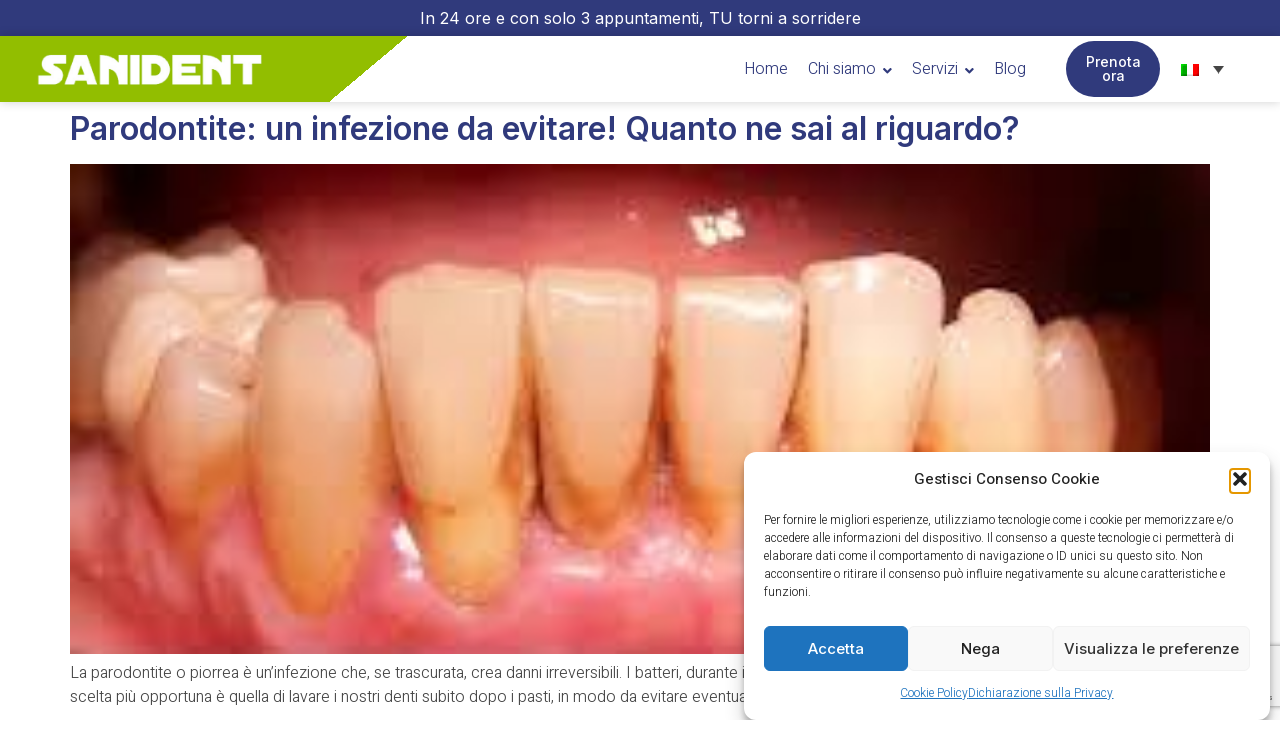

--- FILE ---
content_type: text/html; charset=UTF-8
request_url: https://www.sanident.com/categoria/estetica/
body_size: 29649
content:
<!doctype html>
<html lang="it-IT">
<head>
	<meta charset="UTF-8">
	<meta name="viewport" content="width=device-width, initial-scale=1">
	<link rel="profile" href="https://gmpg.org/xfn/11">
	<meta name='robots' content='index, follow, max-image-preview:large, max-snippet:-1, max-video-preview:-1' />
<link rel="alternate" hreflang="it" href="https://www.sanident.com/categoria/estetica/" />
<link rel="alternate" hreflang="en" href="https://www.sanident.com/en/category/aesthetics/" />
<link rel="alternate" hreflang="x-default" href="https://www.sanident.com/categoria/estetica/" />

	<!-- This site is optimized with the Yoast SEO Premium plugin v24.6 (Yoast SEO v25.9) - https://yoast.com/wordpress/plugins/seo/ -->
	<link type="text/css" media="all" href="https://www.sanident.com/wp-content/cache/breeze-minification/css/breeze_641814deba14d90a79784e0d4a121f05df4a0c9fb9eae3d3339f806c835602f3661c51dd539e1be967db89db573a8a268b262b3c85225358bd040a63c07c17b9.css" rel="stylesheet" /><style type="text/css" media="all">.site-header{justify-content:flex-start;flex-wrap:nowrap;gap:40px}.site-navigation{flex:1 1 auto}</style><link type="text/css" media="all" href="https://www.sanident.com/wp-content/cache/breeze-minification/css/breeze_c47d1285bce0ec39103557ef33a2384738a2fd76e6db8ef2a30d90b97cdd0c3f3e8d86b10aab14b676ddb092ecf2209f0ddba62e30f9d7ef68797d5308a3b712.css" rel="stylesheet" /><link type="text/css" media="all" href="https://www.sanident.com/wp-content/cache/breeze-minification/css/breeze_bd22c03f787847056bb102f4025f5d8b36a359928a55bcd80b450c0e823e16568dcdbf8409dd93d36f560cea8808275801294d34abf632557fe3d1793fca1f9a.css" rel="stylesheet" /><link type="text/css" media="all" href="https://www.sanident.com/wp-content/cache/breeze-minification/css/breeze_23ad865e63544ee039221161083510346b01b8be56fa7a83540036c51dceb3f0171adf8f932cf77a457240427c0c3ccbad1f9f371e977c5b6a01e9fe316a878f.css" rel="stylesheet" /><style type="text/css" media="all">#opinion_widget article{width:50%;float:left}#opinion_widget article .comment-header{padding-bottom:10px}#opinion_widget article .comment_content div{padding-right:30px;text-align:justify;font-size:.8em;line-height:1.5em}</style><style type="text/css" media="all">.popup-template .modal{opacity:0;transition:all .25s ease}.popup-template .modal.is-open{opacity:1;transition:all .25s ease}</style><link type="text/css" media="all" href="https://www.sanident.com/wp-content/cache/breeze-minification/css/breeze_b1ec40349dca13339c6eb3ca87bf61011133842c421baa3e4c5c77a6dd63e64e83c143dbc75b75f5c8b319e7927c507c9b441b3463c1b0832135d4adca2bbe7f.css" rel="stylesheet" /><link type="text/css" media="all" href="https://www.sanident.com/wp-content/cache/breeze-minification/css/breeze_d0cc6a0ba69ffb908f4158d9c394d144853ebcc5b535dcd128c76baf88ab8d7fa75414154e21fcc7f42c0cb06ca655377cfc0319d2ee028fc9fb14bc8aa13964.css" rel="stylesheet" /><link type="text/css" media="all" href="https://www.sanident.com/wp-content/cache/breeze-minification/css/breeze_d4ae1017432b3629b6a1f30a3959f20fbcbacebee008c32a791200680a5a3bb4e3d9aef0cd22721732585a1155e81f481212f6c02f9f48039da7ce3597c263f1.css" rel="stylesheet" /><link type="text/css" media="all" href="https://www.sanident.com/wp-content/cache/breeze-minification/css/breeze_0543d85113a912961890b4cadd9f96191223d9f6681e004743e85ee07e6699d4ce810999240c3a7be0867c9a7997e41ef2b182da2c12e0687036bd356c7dde46.css" rel="stylesheet" /><link type="text/css" media="all" href="https://www.sanident.com/wp-content/cache/breeze-minification/css/breeze_957ad0af159327ad6a2092d6a686473a642e807b053356f5fa570baccd76a252a1980d9788032e404599f40096214aae3bb2df98dc0b3d6b5a408e74ea95b089.css" rel="stylesheet" /><link type="text/css" media="all" href="https://www.sanident.com/wp-content/cache/breeze-minification/css/breeze_93606cea1e6333424747ff5aacd9db8c659bdd069623c8291a5219016bf1b14d0558c57f3a99284cb7f7ad0f9ad1649e62fc5aa34b939928e00200740a125670.css" rel="stylesheet" /><link type="text/css" media="all" href="https://www.sanident.com/wp-content/cache/breeze-minification/css/breeze_9a114201aee9df94c2cc9eed77345e5ef96ca4f175a535d76fb188a208fa0cb5fb3d2a8d5781eaaae184839767a5b23db68fdf36b75a3448c44343b0c3ba13bf.css" rel="stylesheet" /><link type="text/css" media="all" href="https://www.sanident.com/wp-content/cache/breeze-minification/css/breeze_b74fa16fbd20995c13a9d8a782dde2926558707c65207c6ef0c298826a013da3ccaf91fab74845165141f5f35da5792340bfb35783510e5e585c1e48513717af.css" rel="stylesheet" /><link type="text/css" media="all" href="https://www.sanident.com/wp-content/cache/breeze-minification/css/breeze_dd8dd739363887a9ebbdf6998b9bd88be6180d720cd3d7fcf62e82e0f1bfacd86233815e77914a98de4dde42b382cad7dfe4a76dbe026d4cc9fe5808338bc2ff.css" rel="stylesheet" /><link type="text/css" media="all" href="https://www.sanident.com/wp-content/cache/breeze-minification/css/breeze_6bf62ca7dd836a0be714704f3fe2108055e10b1684e1d6c3e48b76c38e0fcad727e6c3c26a86f198e813cfbbe53b13720e7b7a400d0ab3a1f20af89b3528ac5a.css" rel="stylesheet" /><link type="text/css" media="all" href="https://www.sanident.com/wp-content/cache/breeze-minification/css/breeze_c68983569201016b492e00c98b41d3ab58309df73cd251b5efae04fb24ba85bb6312d8644e329ca0b4e1ab0dbfdef721e7372b3e53f74a177a84605c97a0255d.css" rel="stylesheet" /><link type="text/css" media="all" href="https://www.sanident.com/wp-content/cache/breeze-minification/css/breeze_fbb24bae5e5f6a3c79254e7840ac48682a4406f5bc507f3b1fe2e2fc736c50c248e18f77d8d09daba7df4401e386124bc3e61314b2c50b7562ed8f83f074f952.css" rel="stylesheet" /><link type="text/css" media="all" href="https://www.sanident.com/wp-content/cache/breeze-minification/css/breeze_82711b2654fed34065cfced25661cc7a66388037bfafc26c83803bafbcec348ec117e184c90afccaabb152ce3bea047ff4eabbf51ab97588ec0d606a78ca66f5.css" rel="stylesheet" /><link type="text/css" media="all" href="https://www.sanident.com/wp-content/cache/breeze-minification/css/breeze_e0ec68cd0bf7c852c1699bb12cabcb22845c6801387584dafc79522bb50a8c0625a253cbe8122ce5c8d76b46b108bde3e50e6ea5caf862c3fa4e8e6e45706fc2.css" rel="stylesheet" /><link type="text/css" media="all" href="https://www.sanident.com/wp-content/cache/breeze-minification/css/breeze_e7445833ca01019d989b1b74b27d630fd06647a982de02826ce601f55b5728c9763fecffebfc63e36dca93ab0d7f345c08f68c4ff5740b593c695bc5c8825b50.css" rel="stylesheet" /><link type="text/css" media="all" href="https://www.sanident.com/wp-content/cache/breeze-minification/css/breeze_d8fd6c9809360f1e92c61d94d7265529584578f3292c64680ea416eb7ee0a82fc6b996969190ee8c526c6f80854a165ff7555a29ad87af234f531580fe2d2473.css" rel="stylesheet" /><link type="text/css" media="all" href="https://www.sanident.com/wp-content/cache/breeze-minification/css/breeze_80beb7979122f2bcdbd8c32c0a49c2b60974494851d1cf90ed834c51d0a8e62a48e394b24aea7884c07de161a1bf2ab7e2e206ed9585dd7151f3b19e813a4f29.css" rel="stylesheet" /><link type="text/css" media="all" href="https://www.sanident.com/wp-content/cache/breeze-minification/css/breeze_8288d6792472b4786a117d34978837f4c42d252e4cae93c8189bcd7a1bcd9ca9a65e6b79b7f6bc9232418dd8fe49ce95d61f21d8ec0eecd4b4c5bb1d3dcd095d.css" rel="stylesheet" /><link type="text/css" media="all" href="https://www.sanident.com/wp-content/cache/breeze-minification/css/breeze_87721581d8683892db10bd8973c9a6fc61651a2cbeff60c1b6709e1451889b6cce060e00d99b4b3e0e7efc3bbf1960276e0149bb353ce4e472fa3a75432931a4.css" rel="stylesheet" /><style type="text/css" media="all">.wpml-ls-legacy-dropdown{width:65px}.elementor-page-title{display:block!important}</style><link type="text/css" media="all" href="https://www.sanident.com/wp-content/cache/breeze-minification/css/breeze_2f378aa9fce20ac8482a5c9346a3f32319f54c32cf4f208c929760350c71e9d0d8edda0d04b40e7c749fc5c093f6f43053188fa7b2bd1d04af8c752ca23698f1.css" rel="stylesheet" /><link type="text/css" media="all" href="https://www.sanident.com/wp-content/cache/breeze-minification/css/breeze_86813e5b78e9427a6efdc33ab9b04308b4da576dc2c6705040479517fda85d5d40d835a3a3d47a6696c43025fce86ed30d68bda3b24a33f485c827adf1148f74.css" rel="stylesheet" /><link type="text/css" media="all" href="https://www.sanident.com/wp-content/cache/breeze-minification/css/breeze_2cf87c04cfdf971b8e66cdf8152acb75b062d0cf5a3531444beee5138d4d9562a3d0f7b204adcdaed0fdb9e346053ff38715963f20d231adc62fdb12dbc2e50f.css" rel="stylesheet" /><style type="text/css" media="all">
/*! elementor - v3.25.0 - 10-12-2024 */
.elementor-widget-image{text-align:center}.elementor-widget-image a{display:inline-block}.elementor-widget-image a img[src$=".svg"]{width:48px}.elementor-widget-image img{vertical-align:middle;display:inline-block}</style><style type="text/css" media="all">
.elementor-animation-float{transition-duration:.3s;transition-property:transform;transition-timing-function:ease-out}.elementor-animation-float:active,.elementor-animation-float:focus,.elementor-animation-float:hover{transform:translateY(-8px)}</style><link type="text/css" media="all" href="https://www.sanident.com/wp-content/cache/breeze-minification/css/breeze_d0f188b6208cf2232ed9a4977e6d502e0a400681b9a74257194691076109720af1e48f9924d97be6872f19a0afe2f97a0385c13989700cce9d03ab1bc2b8f2be.css" rel="stylesheet" /><link type="text/css" media="all" href="https://www.sanident.com/wp-content/cache/breeze-minification/css/breeze_535b2135416a6ffe911f9d3e0b7ffcfc013b38d709060270897d47d47a7c9a00ca7079a50535addcb3aad20c6fdfe1b0655bd867fa4359ae056ed21aa57e4701.css" rel="stylesheet" /><link type="text/css" media="all" href="https://www.sanident.com/wp-content/cache/breeze-minification/css/breeze_c1015fac07a051b7dfa75c30cf6acd0ac3f9a2fcba8e2634873f4f98cbd4075fe927ff354c81400f29e35847f7b58b7ef17cae87c9deca150a14876b25059142.css" rel="stylesheet" /><link type="text/css" media="all" href="https://www.sanident.com/wp-content/cache/breeze-minification/css/breeze_93486ba983489861aaa4e806c3d63e8499fec6a107ba3aebe971d4bfa5ebb1efb8019819716301ffab58abd41a66d7a3d6b5f95f4ddb234f6ac6958a828489c6.css" rel="stylesheet" /><link type="text/css" media="all" href="https://www.sanident.com/wp-content/cache/breeze-minification/css/breeze_83649252b7dcac690b1a84d7314f48f7b66482fc38fc2296cef17382377972d175e7e00e2c8371223a55a6f26df155668ac1ee1d18e9a5884d6519f2c55b0c17.css" rel="stylesheet" /><style type="text/css" media="all">
.elementor-animation-shrink{transition-duration:.3s;transition-property:transform}.elementor-animation-shrink:active,.elementor-animation-shrink:focus,.elementor-animation-shrink:hover{transform:scale(.9)}</style><link type="text/css" media="all" href="https://www.sanident.com/wp-content/cache/breeze-minification/css/breeze_fef0120d12238998a977b195776a3949b4691ef90e551cf5599574a58bc1f9cc55341e4c1c749d126b409cc834d4d209c5e50fb2c0a47a2ca83d92bf0a153132.css" rel="stylesheet" /><link type="text/css" media="all" href="https://www.sanident.com/wp-content/cache/breeze-minification/css/breeze_ac5d7e41ae69c7674d9d2a322aa9107c20cc3f5a3ccbb8fe8a090c47f9655f94e7a19fbf1c87135ef9a7cc33c9c35ffaab01fe86fd6b8d2a08bd887e30409dae.css" rel="stylesheet" /><title>Estetica | Sanident</title>
	<link rel="canonical" href="https://www.sanident.com/categoria/estetica/" />
	<link rel="next" href="https://www.sanident.com/categoria/estetica/page/2/" />
	<meta property="og:locale" content="it_IT" />
	<meta property="og:type" content="article" />
	<meta property="og:title" content="Estetica | Sanident" />
	<meta property="og:url" content="https://www.sanident.com/categoria/estetica/" />
	<meta property="og:site_name" content="Sanident" />
	<meta property="og:image" content="https://www.sanident.com/wp-content/uploads/layerslider/Home-2/logo-sanident2.png" />
	<meta property="og:image:width" content="561" />
	<meta property="og:image:height" content="96" />
	<meta property="og:image:type" content="image/png" />
	<meta name="twitter:card" content="summary_large_image" />
	<script type="application/ld+json" class="yoast-schema-graph">{"@context":"https://schema.org","@graph":[{"@type":"CollectionPage","@id":"https://www.sanident.com/categoria/estetica/","url":"https://www.sanident.com/categoria/estetica/","name":"Estetica | Sanident","isPartOf":{"@id":"https://www.sanident.com/#website"},"primaryImageOfPage":{"@id":"https://www.sanident.com/categoria/estetica/#primaryimage"},"image":{"@id":"https://www.sanident.com/categoria/estetica/#primaryimage"},"thumbnailUrl":"https://www.sanident.com/wp-content/uploads/2016/03/parodontite-placca-e-tartaro.jpg","breadcrumb":{"@id":"https://www.sanident.com/categoria/estetica/#breadcrumb"},"inLanguage":"it-IT"},{"@type":"ImageObject","inLanguage":"it-IT","@id":"https://www.sanident.com/categoria/estetica/#primaryimage","url":"https://www.sanident.com/wp-content/uploads/2016/03/parodontite-placca-e-tartaro.jpg","contentUrl":"https://www.sanident.com/wp-content/uploads/2016/03/parodontite-placca-e-tartaro.jpg","width":284,"height":122,"caption":"parodontite, placca e tartaro"},{"@type":"BreadcrumbList","@id":"https://www.sanident.com/categoria/estetica/#breadcrumb","itemListElement":[{"@type":"ListItem","position":1,"name":"Home","item":"https://www.sanident.com/"},{"@type":"ListItem","position":2,"name":"Estetica"}]},{"@type":"WebSite","@id":"https://www.sanident.com/#website","url":"https://www.sanident.com/","name":"Sanident","description":"Polispecialistico, Implantologia Moderna, Cure Dentali, Cure del Corpo","potentialAction":[{"@type":"SearchAction","target":{"@type":"EntryPoint","urlTemplate":"https://www.sanident.com/?s={search_term_string}"},"query-input":{"@type":"PropertyValueSpecification","valueRequired":true,"valueName":"search_term_string"}}],"inLanguage":"it-IT"}]}</script>
	<!-- / Yoast SEO Premium plugin. -->


<style id='wp-img-auto-sizes-contain-inline-css'>
img:is([sizes=auto i],[sizes^="auto," i]){contain-intrinsic-size:3000px 1500px}
/*# sourceURL=wp-img-auto-sizes-contain-inline-css */
</style>



<style id='wp-block-paragraph-inline-css'>
.is-small-text{font-size:.875em}.is-regular-text{font-size:1em}.is-large-text{font-size:2.25em}.is-larger-text{font-size:3em}.has-drop-cap:not(:focus):first-letter{float:left;font-size:8.4em;font-style:normal;font-weight:100;line-height:.68;margin:.05em .1em 0 0;text-transform:uppercase}body.rtl .has-drop-cap:not(:focus):first-letter{float:none;margin-left:.1em}p.has-drop-cap.has-background{overflow:hidden}:root :where(p.has-background){padding:1.25em 2.375em}:where(p.has-text-color:not(.has-link-color)) a{color:inherit}p.has-text-align-left[style*="writing-mode:vertical-lr"],p.has-text-align-right[style*="writing-mode:vertical-rl"]{rotate:180deg}
/*# sourceURL=https://www.sanident.com/wp-includes/blocks/paragraph/style.min.css */
</style>
<style id='global-styles-inline-css'>
:root{--wp--preset--aspect-ratio--square: 1;--wp--preset--aspect-ratio--4-3: 4/3;--wp--preset--aspect-ratio--3-4: 3/4;--wp--preset--aspect-ratio--3-2: 3/2;--wp--preset--aspect-ratio--2-3: 2/3;--wp--preset--aspect-ratio--16-9: 16/9;--wp--preset--aspect-ratio--9-16: 9/16;--wp--preset--color--black: #000000;--wp--preset--color--cyan-bluish-gray: #abb8c3;--wp--preset--color--white: #ffffff;--wp--preset--color--pale-pink: #f78da7;--wp--preset--color--vivid-red: #cf2e2e;--wp--preset--color--luminous-vivid-orange: #ff6900;--wp--preset--color--luminous-vivid-amber: #fcb900;--wp--preset--color--light-green-cyan: #7bdcb5;--wp--preset--color--vivid-green-cyan: #00d084;--wp--preset--color--pale-cyan-blue: #8ed1fc;--wp--preset--color--vivid-cyan-blue: #0693e3;--wp--preset--color--vivid-purple: #9b51e0;--wp--preset--gradient--vivid-cyan-blue-to-vivid-purple: linear-gradient(135deg,rgb(6,147,227) 0%,rgb(155,81,224) 100%);--wp--preset--gradient--light-green-cyan-to-vivid-green-cyan: linear-gradient(135deg,rgb(122,220,180) 0%,rgb(0,208,130) 100%);--wp--preset--gradient--luminous-vivid-amber-to-luminous-vivid-orange: linear-gradient(135deg,rgb(252,185,0) 0%,rgb(255,105,0) 100%);--wp--preset--gradient--luminous-vivid-orange-to-vivid-red: linear-gradient(135deg,rgb(255,105,0) 0%,rgb(207,46,46) 100%);--wp--preset--gradient--very-light-gray-to-cyan-bluish-gray: linear-gradient(135deg,rgb(238,238,238) 0%,rgb(169,184,195) 100%);--wp--preset--gradient--cool-to-warm-spectrum: linear-gradient(135deg,rgb(74,234,220) 0%,rgb(151,120,209) 20%,rgb(207,42,186) 40%,rgb(238,44,130) 60%,rgb(251,105,98) 80%,rgb(254,248,76) 100%);--wp--preset--gradient--blush-light-purple: linear-gradient(135deg,rgb(255,206,236) 0%,rgb(152,150,240) 100%);--wp--preset--gradient--blush-bordeaux: linear-gradient(135deg,rgb(254,205,165) 0%,rgb(254,45,45) 50%,rgb(107,0,62) 100%);--wp--preset--gradient--luminous-dusk: linear-gradient(135deg,rgb(255,203,112) 0%,rgb(199,81,192) 50%,rgb(65,88,208) 100%);--wp--preset--gradient--pale-ocean: linear-gradient(135deg,rgb(255,245,203) 0%,rgb(182,227,212) 50%,rgb(51,167,181) 100%);--wp--preset--gradient--electric-grass: linear-gradient(135deg,rgb(202,248,128) 0%,rgb(113,206,126) 100%);--wp--preset--gradient--midnight: linear-gradient(135deg,rgb(2,3,129) 0%,rgb(40,116,252) 100%);--wp--preset--font-size--small: 13px;--wp--preset--font-size--medium: 20px;--wp--preset--font-size--large: 36px;--wp--preset--font-size--x-large: 42px;--wp--preset--spacing--20: 0.44rem;--wp--preset--spacing--30: 0.67rem;--wp--preset--spacing--40: 1rem;--wp--preset--spacing--50: 1.5rem;--wp--preset--spacing--60: 2.25rem;--wp--preset--spacing--70: 3.38rem;--wp--preset--spacing--80: 5.06rem;--wp--preset--shadow--natural: 6px 6px 9px rgba(0, 0, 0, 0.2);--wp--preset--shadow--deep: 12px 12px 50px rgba(0, 0, 0, 0.4);--wp--preset--shadow--sharp: 6px 6px 0px rgba(0, 0, 0, 0.2);--wp--preset--shadow--outlined: 6px 6px 0px -3px rgb(255, 255, 255), 6px 6px rgb(0, 0, 0);--wp--preset--shadow--crisp: 6px 6px 0px rgb(0, 0, 0);}:where(.is-layout-flex){gap: 0.5em;}:where(.is-layout-grid){gap: 0.5em;}body .is-layout-flex{display: flex;}.is-layout-flex{flex-wrap: wrap;align-items: center;}.is-layout-flex > :is(*, div){margin: 0;}body .is-layout-grid{display: grid;}.is-layout-grid > :is(*, div){margin: 0;}:where(.wp-block-columns.is-layout-flex){gap: 2em;}:where(.wp-block-columns.is-layout-grid){gap: 2em;}:where(.wp-block-post-template.is-layout-flex){gap: 1.25em;}:where(.wp-block-post-template.is-layout-grid){gap: 1.25em;}.has-black-color{color: var(--wp--preset--color--black) !important;}.has-cyan-bluish-gray-color{color: var(--wp--preset--color--cyan-bluish-gray) !important;}.has-white-color{color: var(--wp--preset--color--white) !important;}.has-pale-pink-color{color: var(--wp--preset--color--pale-pink) !important;}.has-vivid-red-color{color: var(--wp--preset--color--vivid-red) !important;}.has-luminous-vivid-orange-color{color: var(--wp--preset--color--luminous-vivid-orange) !important;}.has-luminous-vivid-amber-color{color: var(--wp--preset--color--luminous-vivid-amber) !important;}.has-light-green-cyan-color{color: var(--wp--preset--color--light-green-cyan) !important;}.has-vivid-green-cyan-color{color: var(--wp--preset--color--vivid-green-cyan) !important;}.has-pale-cyan-blue-color{color: var(--wp--preset--color--pale-cyan-blue) !important;}.has-vivid-cyan-blue-color{color: var(--wp--preset--color--vivid-cyan-blue) !important;}.has-vivid-purple-color{color: var(--wp--preset--color--vivid-purple) !important;}.has-black-background-color{background-color: var(--wp--preset--color--black) !important;}.has-cyan-bluish-gray-background-color{background-color: var(--wp--preset--color--cyan-bluish-gray) !important;}.has-white-background-color{background-color: var(--wp--preset--color--white) !important;}.has-pale-pink-background-color{background-color: var(--wp--preset--color--pale-pink) !important;}.has-vivid-red-background-color{background-color: var(--wp--preset--color--vivid-red) !important;}.has-luminous-vivid-orange-background-color{background-color: var(--wp--preset--color--luminous-vivid-orange) !important;}.has-luminous-vivid-amber-background-color{background-color: var(--wp--preset--color--luminous-vivid-amber) !important;}.has-light-green-cyan-background-color{background-color: var(--wp--preset--color--light-green-cyan) !important;}.has-vivid-green-cyan-background-color{background-color: var(--wp--preset--color--vivid-green-cyan) !important;}.has-pale-cyan-blue-background-color{background-color: var(--wp--preset--color--pale-cyan-blue) !important;}.has-vivid-cyan-blue-background-color{background-color: var(--wp--preset--color--vivid-cyan-blue) !important;}.has-vivid-purple-background-color{background-color: var(--wp--preset--color--vivid-purple) !important;}.has-black-border-color{border-color: var(--wp--preset--color--black) !important;}.has-cyan-bluish-gray-border-color{border-color: var(--wp--preset--color--cyan-bluish-gray) !important;}.has-white-border-color{border-color: var(--wp--preset--color--white) !important;}.has-pale-pink-border-color{border-color: var(--wp--preset--color--pale-pink) !important;}.has-vivid-red-border-color{border-color: var(--wp--preset--color--vivid-red) !important;}.has-luminous-vivid-orange-border-color{border-color: var(--wp--preset--color--luminous-vivid-orange) !important;}.has-luminous-vivid-amber-border-color{border-color: var(--wp--preset--color--luminous-vivid-amber) !important;}.has-light-green-cyan-border-color{border-color: var(--wp--preset--color--light-green-cyan) !important;}.has-vivid-green-cyan-border-color{border-color: var(--wp--preset--color--vivid-green-cyan) !important;}.has-pale-cyan-blue-border-color{border-color: var(--wp--preset--color--pale-cyan-blue) !important;}.has-vivid-cyan-blue-border-color{border-color: var(--wp--preset--color--vivid-cyan-blue) !important;}.has-vivid-purple-border-color{border-color: var(--wp--preset--color--vivid-purple) !important;}.has-vivid-cyan-blue-to-vivid-purple-gradient-background{background: var(--wp--preset--gradient--vivid-cyan-blue-to-vivid-purple) !important;}.has-light-green-cyan-to-vivid-green-cyan-gradient-background{background: var(--wp--preset--gradient--light-green-cyan-to-vivid-green-cyan) !important;}.has-luminous-vivid-amber-to-luminous-vivid-orange-gradient-background{background: var(--wp--preset--gradient--luminous-vivid-amber-to-luminous-vivid-orange) !important;}.has-luminous-vivid-orange-to-vivid-red-gradient-background{background: var(--wp--preset--gradient--luminous-vivid-orange-to-vivid-red) !important;}.has-very-light-gray-to-cyan-bluish-gray-gradient-background{background: var(--wp--preset--gradient--very-light-gray-to-cyan-bluish-gray) !important;}.has-cool-to-warm-spectrum-gradient-background{background: var(--wp--preset--gradient--cool-to-warm-spectrum) !important;}.has-blush-light-purple-gradient-background{background: var(--wp--preset--gradient--blush-light-purple) !important;}.has-blush-bordeaux-gradient-background{background: var(--wp--preset--gradient--blush-bordeaux) !important;}.has-luminous-dusk-gradient-background{background: var(--wp--preset--gradient--luminous-dusk) !important;}.has-pale-ocean-gradient-background{background: var(--wp--preset--gradient--pale-ocean) !important;}.has-electric-grass-gradient-background{background: var(--wp--preset--gradient--electric-grass) !important;}.has-midnight-gradient-background{background: var(--wp--preset--gradient--midnight) !important;}.has-small-font-size{font-size: var(--wp--preset--font-size--small) !important;}.has-medium-font-size{font-size: var(--wp--preset--font-size--medium) !important;}.has-large-font-size{font-size: var(--wp--preset--font-size--large) !important;}.has-x-large-font-size{font-size: var(--wp--preset--font-size--x-large) !important;}
/*# sourceURL=global-styles-inline-css */
</style>

<style id='classic-theme-styles-inline-css'>
/*! This file is auto-generated */
.wp-block-button__link{color:#fff;background-color:#32373c;border-radius:9999px;box-shadow:none;text-decoration:none;padding:calc(.667em + 2px) calc(1.333em + 2px);font-size:1.125em}.wp-block-file__button{background:#32373c;color:#fff;text-decoration:none}
/*# sourceURL=/wp-includes/css/classic-themes.min.css */
</style>

<link rel='stylesheet' id='dashicons-css' href='https://www.sanident.com/wp-includes/css/dashicons.min.css?ver=e0c8336f87dc95819f6e38d460f2ffc1' media='all' />
<link rel='stylesheet' id='admin-bar-css' href='https://www.sanident.com/wp-includes/css/admin-bar.min.css?ver=e0c8336f87dc95819f6e38d460f2ffc1' media='all' />
<style id='admin-bar-inline-css'>

    /* Hide CanvasJS credits for P404 charts specifically */
    #p404RedirectChart .canvasjs-chart-credit {
        display: none !important;
    }
    
    #p404RedirectChart canvas {
        border-radius: 6px;
    }

    .p404-redirect-adminbar-weekly-title {
        font-weight: bold;
        font-size: 14px;
        color: #fff;
        margin-bottom: 6px;
    }

    #wpadminbar #wp-admin-bar-p404_free_top_button .ab-icon:before {
        content: "\f103";
        color: #dc3545;
        top: 3px;
    }
    
    #wp-admin-bar-p404_free_top_button .ab-item {
        min-width: 80px !important;
        padding: 0px !important;
    }
    
    /* Ensure proper positioning and z-index for P404 dropdown */
    .p404-redirect-adminbar-dropdown-wrap { 
        min-width: 0; 
        padding: 0;
        position: static !important;
    }
    
    #wpadminbar #wp-admin-bar-p404_free_top_button_dropdown {
        position: static !important;
    }
    
    #wpadminbar #wp-admin-bar-p404_free_top_button_dropdown .ab-item {
        padding: 0 !important;
        margin: 0 !important;
    }
    
    .p404-redirect-dropdown-container {
        min-width: 340px;
        padding: 18px 18px 12px 18px;
        background: #23282d !important;
        color: #fff;
        border-radius: 12px;
        box-shadow: 0 8px 32px rgba(0,0,0,0.25);
        margin-top: 10px;
        position: relative !important;
        z-index: 999999 !important;
        display: block !important;
        border: 1px solid #444;
    }
    
    /* Ensure P404 dropdown appears on hover */
    #wpadminbar #wp-admin-bar-p404_free_top_button .p404-redirect-dropdown-container { 
        display: none !important;
    }
    
    #wpadminbar #wp-admin-bar-p404_free_top_button:hover .p404-redirect-dropdown-container { 
        display: block !important;
    }
    
    #wpadminbar #wp-admin-bar-p404_free_top_button:hover #wp-admin-bar-p404_free_top_button_dropdown .p404-redirect-dropdown-container {
        display: block !important;
    }
    
    .p404-redirect-card {
        background: #2c3338;
        border-radius: 8px;
        padding: 18px 18px 12px 18px;
        box-shadow: 0 2px 8px rgba(0,0,0,0.07);
        display: flex;
        flex-direction: column;
        align-items: flex-start;
        border: 1px solid #444;
    }
    
    .p404-redirect-btn {
        display: inline-block;
        background: #dc3545;
        color: #fff !important;
        font-weight: bold;
        padding: 5px 22px;
        border-radius: 8px;
        text-decoration: none;
        font-size: 17px;
        transition: background 0.2s, box-shadow 0.2s;
        margin-top: 8px;
        box-shadow: 0 2px 8px rgba(220,53,69,0.15);
        text-align: center;
        line-height: 1.6;
    }
    
    .p404-redirect-btn:hover {
        background: #c82333;
        color: #fff !important;
        box-shadow: 0 4px 16px rgba(220,53,69,0.25);
    }
    
    /* Prevent conflicts with other admin bar dropdowns */
    #wpadminbar .ab-top-menu > li:hover > .ab-item,
    #wpadminbar .ab-top-menu > li.hover > .ab-item {
        z-index: auto;
    }
    
    #wpadminbar #wp-admin-bar-p404_free_top_button:hover > .ab-item {
        z-index: 999998 !important;
    }
    
/*# sourceURL=admin-bar-inline-css */
</style>




<style id='wpml-legacy-dropdown-0-inline-css'>
.wpml-ls-statics-shortcode_actions, .wpml-ls-statics-shortcode_actions .wpml-ls-sub-menu, .wpml-ls-statics-shortcode_actions a {border-color:#ffffff;}.wpml-ls-statics-shortcode_actions a, .wpml-ls-statics-shortcode_actions .wpml-ls-sub-menu a, .wpml-ls-statics-shortcode_actions .wpml-ls-sub-menu a:link, .wpml-ls-statics-shortcode_actions li:not(.wpml-ls-current-language) .wpml-ls-link, .wpml-ls-statics-shortcode_actions li:not(.wpml-ls-current-language) .wpml-ls-link:link {color:#444444;background-color:#ffffff;}.wpml-ls-statics-shortcode_actions .wpml-ls-sub-menu a:hover,.wpml-ls-statics-shortcode_actions .wpml-ls-sub-menu a:focus, .wpml-ls-statics-shortcode_actions .wpml-ls-sub-menu a:link:hover, .wpml-ls-statics-shortcode_actions .wpml-ls-sub-menu a:link:focus {color:#000000;background-color:#eeeeee;}.wpml-ls-statics-shortcode_actions .wpml-ls-current-language > a {color:#444444;background-color:#ffffff;}.wpml-ls-statics-shortcode_actions .wpml-ls-current-language:hover>a, .wpml-ls-statics-shortcode_actions .wpml-ls-current-language>a:focus {color:#000000;background-color:#eeeeee;}
/*# sourceURL=wpml-legacy-dropdown-0-inline-css */
</style>

<style id='wpml-menu-item-0-inline-css'>
#lang_sel img, #lang_sel_list img, #lang_sel_footer img { display: inline; }
/*# sourceURL=wpml-menu-item-0-inline-css */
</style>


















<link rel='stylesheet' id='google-fonts-1-css' href='https://fonts.googleapis.com/css?family=Inter%3A100%2C100italic%2C200%2C200italic%2C300%2C300italic%2C400%2C400italic%2C500%2C500italic%2C600%2C600italic%2C700%2C700italic%2C800%2C800italic%2C900%2C900italic%7CHeebo%3A100%2C100italic%2C200%2C200italic%2C300%2C300italic%2C400%2C400italic%2C500%2C500italic%2C600%2C600italic%2C700%2C700italic%2C800%2C800italic%2C900%2C900italic&#038;display=auto&#038;ver=e0c8336f87dc95819f6e38d460f2ffc1' media='all' />



<link rel="preconnect" href="https://fonts.gstatic.com/" crossorigin><script src="https://www.sanident.com/wp-includes/js/jquery/jquery.min.js?ver=3.7.1" id="jquery-core-js"></script>
<script src="https://www.sanident.com/wp-includes/js/jquery/jquery-migrate.min.js?ver=3.4.1" id="jquery-migrate-js"></script>
<script src="https://www.sanident.com/wp-content/plugins/sitepress-multilingual-cms/templates/language-switchers/legacy-dropdown/script.min.js?ver=1" id="wpml-legacy-dropdown-0-js"></script>
<script defer="defer" src="https://www.sanident.com/wp-content/plugins/widget-google-reviews/assets/js/public-main.js?ver=2.2.9" id="grw-public-main-js-js"></script>
<meta name="generator" content="WPML ver:4.7.6 stt:1,27;" />
			<style>.cmplz-hidden {
					display: none !important;
				}</style><script>
  (function(w,d,t,r,u)
  {
    var f,n,i;
    w[u]=w[u]||[],f=function()
    {
      var o={ti:"26029130", enableAutoSpaTracking: true};
      o.q=w[u],w[u]=new UET(o),w[u].push("pageLoad")
    },
    n=d.createElement(t),n.src=r,n.async=1,n.onload=n.onreadystatechange=function()
    {
      var s=this.readyState;
      s&&s!=="loaded"&&s!=="complete"||(f(),n.onload=n.onreadystatechange=null)
    },
    i=d.getElementsByTagName(t)[0],i.parentNode.insertBefore(n,i)
  })
  (window,document,"script","//bat.bing.com/bat.js","uetq");
</script><meta name="generator" content="Elementor 3.25.11; features: e_optimized_control_loading; settings: css_print_method-external, google_font-enabled, font_display-auto">
			<style>
				.e-con.e-parent:nth-of-type(n+4):not(.e-lazyloaded):not(.e-no-lazyload),
				.e-con.e-parent:nth-of-type(n+4):not(.e-lazyloaded):not(.e-no-lazyload) * {
					background-image: none !important;
				}
				@media screen and (max-height: 1024px) {
					.e-con.e-parent:nth-of-type(n+3):not(.e-lazyloaded):not(.e-no-lazyload),
					.e-con.e-parent:nth-of-type(n+3):not(.e-lazyloaded):not(.e-no-lazyload) * {
						background-image: none !important;
					}
				}
				@media screen and (max-height: 640px) {
					.e-con.e-parent:nth-of-type(n+2):not(.e-lazyloaded):not(.e-no-lazyload),
					.e-con.e-parent:nth-of-type(n+2):not(.e-lazyloaded):not(.e-no-lazyload) * {
						background-image: none !important;
					}
				}
			</style>
						<meta name="theme-color" content="#FFFFFF">
			<script>
    window.Userback = window.Userback || {};
    Userback.access_token = '7131|75877|iP9ag70C4CCfQQHqP3K1uZINNSCQT0b3Z1ZqIBCoaTaWmGoQ30';
    (function(d) {
        var s = d.createElement('script');s.async = true;
        s.src = 'https://static.userback.io/widget/v1.js';
        (d.head || d.body).appendChild(s);
    })(document);
</script><link rel="icon" href="https://www.sanident.com/wp-content/uploads/2015/06/logo_favicon_sanident-36x36.png" sizes="32x32" />
<link rel="icon" href="https://www.sanident.com/wp-content/uploads/2015/06/logo_favicon_sanident.png" sizes="192x192" />
<link rel="apple-touch-icon" href="https://www.sanident.com/wp-content/uploads/2015/06/logo_favicon_sanident.png" />
<meta name="msapplication-TileImage" content="https://www.sanident.com/wp-content/uploads/2015/06/logo_favicon_sanident.png" />










</head>
<body data-cmplz=1 class="archive category category-estetica category-206 wp-theme-hello-elementor wp-child-theme-hello-elementor_sanident jet-desktop-menu-active elementor-default elementor-kit-10116">



<a class="skip-link screen-reader-text" href="#content">Vai al contenuto</a>

		<div data-elementor-type="header" data-elementor-id="10458" class="elementor elementor-10458 elementor-location-header">
					<div class="elementor-section-wrap">
								<section class="elementor-section elementor-top-section elementor-element elementor-element-1053609 elementor-section-boxed elementor-section-height-default elementor-section-height-default" data-id="1053609" data-element_type="section" data-settings="{&quot;background_background&quot;:&quot;classic&quot;,&quot;jet_parallax_layout_list&quot;:[]}">
						<div class="elementor-container elementor-column-gap-no">
					<div class="elementor-column elementor-col-100 elementor-top-column elementor-element elementor-element-23f854f" data-id="23f854f" data-element_type="column">
			<div class="elementor-widget-wrap elementor-element-populated">
						<div class="elementor-element elementor-element-0a920d9 elementor-widget elementor-widget-jet-animated-text" data-id="0a920d9" data-element_type="widget" data-widget_type="jet-animated-text.default">
				<div class="elementor-widget-container">
			<div class="elementor-jet-animated-text jet-elements">
<div class="jet-animated-text jet-animated-text--effect-fx6" data-settings='{"effect":"fx6","delay":3000}'>
		<div class="jet-animated-text__animated-text">
<div class="jet-animated-text__animated-text-item active visible" dir="ltr">
	<span>I</span><span>n</span><span>&nbsp;</span><span>2</span><span>4</span><span>&nbsp;</span><span>o</span><span>r</span><span>e</span><span>&nbsp;</span><span>e</span><span>&nbsp;</span><span>c</span><span>o</span><span>n</span><span>&nbsp;</span><span>s</span><span>o</span><span>l</span><span>o</span><span>&nbsp;</span><span>3</span><span>&nbsp;</span><span>a</span><span>p</span><span>p</span><span>u</span><span>n</span><span>t</span><span>a</span><span>m</span><span>e</span><span>n</span><span>t</span><span>i</span><span>,</span><span>&nbsp;</span><span>T</span><span>U</span><span>&nbsp;</span><span>t</span><span>o</span><span>r</span><span>n</span><span>i</span><span>&nbsp;</span><span>a</span><span>&nbsp;</span><span>s</span><span>o</span><span>r</span><span>r</span><span>i</span><span>d</span><span>e</span><span>r</span><span>e</span></div>
<div class="jet-animated-text__animated-text-item" dir="ltr">
	<span>A</span><span>r</span><span>c</span><span>a</span><span>t</span><span>a</span><span>&nbsp;</span><span>c</span><span>o</span><span>m</span><span>p</span><span>l</span><span>e</span><span>t</span><span>a</span><span>&nbsp;</span><span>i</span><span>n</span><span>&nbsp;</span><span>2</span><span>4</span><span>&nbsp;</span><span>o</span><span>r</span><span>e</span></div>
<div class="jet-animated-text__animated-text-item" dir="ltr">
	<span>P</span><span>a</span><span>g</span><span>a</span><span>m</span><span>e</span><span>n</span><span>t</span><span>i</span><span>&nbsp;</span><span>r</span><span>a</span><span>t</span><span>e</span><span>i</span><span>z</span><span>z</span><span>a</span><span>t</span><span>i</span><span>&nbsp;</span><span>e</span><span>&nbsp;</span><span>f</span><span>i</span><span>n</span><span>a</span><span>n</span><span>z</span><span>i</span><span>a</span><span>b</span><span>i</span><span>l</span><span>i</span></div>
<div class="jet-animated-text__animated-text-item" dir="ltr">
	<span>G</span><span>a</span><span>r</span><span>a</span><span>n</span><span>z</span><span>i</span><span>a</span><span>&nbsp;</span><span>a</span><span>&nbsp;</span><span>v</span><span>i</span><span>t</span><span>a</span><span>&nbsp;</span><span>s</span><span>u</span><span>&nbsp;</span><span>t</span><span>u</span><span>t</span><span>t</span><span>i</span><span>&nbsp;</span><span>i</span><span>&nbsp;</span><span>n</span><span>o</span><span>s</span><span>t</span><span>r</span><span>i</span><span>&nbsp;</span><span>i</span><span>m</span><span>p</span><span>i</span><span>a</span><span>n</span><span>t</span><span>i</span><span>&nbsp;</span></div>
</div>	</div></div>		</div>
				</div>
					</div>
		</div>
					</div>
		</section>
				<section class="elementor-section elementor-top-section elementor-element elementor-element-15ca07a elementor-section-content-middle elementor-section-full_width elementor-hidden-tablet elementor-hidden-mobile elementor-section-height-default elementor-section-height-default" data-id="15ca07a" data-element_type="section" data-settings="{&quot;background_background&quot;:&quot;gradient&quot;,&quot;jet_parallax_layout_list&quot;:[],&quot;sticky&quot;:&quot;top&quot;,&quot;sticky_on&quot;:[&quot;desktop&quot;,&quot;tablet&quot;,&quot;mobile&quot;],&quot;sticky_offset&quot;:0,&quot;sticky_effects_offset&quot;:0}">
						<div class="elementor-container elementor-column-gap-narrow">
					<div class="elementor-column elementor-col-20 elementor-top-column elementor-element elementor-element-95bc9eb" data-id="95bc9eb" data-element_type="column">
			<div class="elementor-widget-wrap elementor-element-populated">
						<div class="elementor-element elementor-element-cc01be9 e-transform elementor-widget elementor-widget-image" data-id="cc01be9" data-element_type="widget" data-settings="{&quot;_transform_scale_effect&quot;:{&quot;unit&quot;:&quot;px&quot;,&quot;size&quot;:&quot;&quot;,&quot;sizes&quot;:[]},&quot;_transform_scale_effect_tablet&quot;:{&quot;unit&quot;:&quot;px&quot;,&quot;size&quot;:&quot;&quot;,&quot;sizes&quot;:[]},&quot;_transform_scale_effect_mobile&quot;:{&quot;unit&quot;:&quot;px&quot;,&quot;size&quot;:&quot;&quot;,&quot;sizes&quot;:[]}}" data-widget_type="image.default">
				<div class="elementor-widget-container">
														<a href="https://www.sanident.com">
							<img fetchpriority="high" width="561" height="95" src="https://www.sanident.com/wp-content/uploads/2022/04/logo-sanident_transp-e1671443789199.png" class="attachment-large size-large wp-image-11656" alt="" srcset="https://www.sanident.com/wp-content/uploads/2022/04/logo-sanident_transp-e1671443789199.png 561w, https://www.sanident.com/wp-content/uploads/2022/04/logo-sanident_transp-e1671443789199-300x51.png 300w" sizes="(max-width: 561px) 100vw, 561px" />								</a>
													</div>
				</div>
					</div>
		</div>
				<div class="elementor-column elementor-col-20 elementor-top-column elementor-element elementor-element-46e0923" data-id="46e0923" data-element_type="column">
			<div class="elementor-widget-wrap elementor-element-populated">
						<div class="elementor-element elementor-element-65c3750 menusanident elementor-widget elementor-widget-jet-mega-menu" data-id="65c3750" data-element_type="widget" data-widget_type="jet-mega-menu.default">
				<div class="elementor-widget-container">
			<div class="menu-main-menu-container"><div class="jet-menu-container"><div class="jet-menu-inner"><ul class="jet-menu jet-menu--animation-type-fade jet-menu--roll-up"><li id="jet-menu-item-12302" class="jet-menu-item jet-menu-item-type-post_type jet-menu-item-object-page jet-menu-item-home jet-has-roll-up jet-simple-menu-item jet-regular-item jet-menu-item-12302"><a href="https://www.sanident.com/" class="top-level-link"><div class="jet-menu-item-wrapper"><div class="jet-menu-title">Home</div></div></a></li>
<li id="jet-menu-item-10171" class="jet-menu-item jet-menu-item-type-custom jet-menu-item-object-custom jet-has-roll-up jet-mega-menu-item jet-regular-item jet-menu-item-has-children jet-menu-item-10171"><a href="#" class="top-level-link"><div class="jet-menu-item-wrapper"><div class="jet-menu-title">Chi siamo</div><i class="jet-dropdown-arrow fa fa-angle-down"></i></div></a><div class="jet-sub-mega-menu" data-template-id="12328">		<div data-elementor-type="wp-post" data-elementor-id="12328" class="elementor elementor-12328">
						<section class="elementor-section elementor-top-section elementor-element elementor-element-ba8587f elementor-section-boxed elementor-section-height-default elementor-section-height-default" data-id="ba8587f" data-element_type="section" data-settings="{&quot;jet_parallax_layout_list&quot;:[],&quot;background_background&quot;:&quot;classic&quot;}">
						<div class="elementor-container elementor-column-gap-no">
					<div class="elementor-column elementor-col-50 elementor-top-column elementor-element elementor-element-09abb03" data-id="09abb03" data-element_type="column">
			<div class="elementor-widget-wrap elementor-element-populated">
						<div class="elementor-element elementor-element-29284cf elementor-view-stacked elementor-shape-circle elementor-widget elementor-widget-icon" data-id="29284cf" data-element_type="widget" data-widget_type="icon.default">
				<div class="elementor-widget-container">
					<div class="elementor-icon-wrapper">
			<div class="elementor-icon elementor-animation-float">
			<i aria-hidden="true" class="fas fa-home"></i>			</div>
		</div>
				</div>
				</div>
				<div class="elementor-element elementor-element-8b84bd5 elementor-widget elementor-widget-heading" data-id="8b84bd5" data-element_type="widget" data-widget_type="heading.default">
				<div class="elementor-widget-container">
			<span class="elementor-heading-title elementor-size-default">Sanident</span>		</div>
				</div>
				<div class="elementor-element elementor-element-5a7efdf elementor-nav-menu--dropdown-none elementor-nav-menu__align-center elementor-widget elementor-widget-nav-menu" data-id="5a7efdf" data-element_type="widget" data-settings="{&quot;layout&quot;:&quot;vertical&quot;,&quot;submenu_icon&quot;:{&quot;value&quot;:&quot;&lt;i class=\&quot;fas fa-caret-down\&quot;&gt;&lt;\/i&gt;&quot;,&quot;library&quot;:&quot;fa-solid&quot;}}" data-widget_type="nav-menu.default">
				<div class="elementor-widget-container">
						<nav class="elementor-nav-menu--main elementor-nav-menu__container elementor-nav-menu--layout-vertical e--pointer-none">
				<ul id="menu-1-5a7efdf" class="elementor-nav-menu sm-vertical"><li class="menu-item menu-item-type-post_type menu-item-object-page menu-item-15411"><a href="https://www.sanident.com/sedazione-cosciente/" class="elementor-item">Sedazione Cosciente</a></li>
<li class="menu-item menu-item-type-post_type menu-item-object-page menu-item-16254"><a href="https://www.sanident.com/implantologia-rischi-garanzia/" class="elementor-item">Garanzia e certificazione</a></li>
</ul>			</nav>
						<nav class="elementor-nav-menu--dropdown elementor-nav-menu__container" aria-hidden="true">
				<ul id="menu-2-5a7efdf" class="elementor-nav-menu sm-vertical"><li class="menu-item menu-item-type-post_type menu-item-object-page menu-item-15411"><a href="https://www.sanident.com/sedazione-cosciente/" class="elementor-item" tabindex="-1">Sedazione Cosciente</a></li>
<li class="menu-item menu-item-type-post_type menu-item-object-page menu-item-16254"><a href="https://www.sanident.com/implantologia-rischi-garanzia/" class="elementor-item" tabindex="-1">Garanzia e certificazione</a></li>
</ul>			</nav>
				</div>
				</div>
					</div>
		</div>
				<div class="elementor-column elementor-col-50 elementor-top-column elementor-element elementor-element-d019680" data-id="d019680" data-element_type="column">
			<div class="elementor-widget-wrap elementor-element-populated">
						<div class="elementor-element elementor-element-71f99df elementor-view-stacked elementor-shape-circle elementor-widget elementor-widget-icon" data-id="71f99df" data-element_type="widget" data-widget_type="icon.default">
				<div class="elementor-widget-container">
					<div class="elementor-icon-wrapper">
			<div class="elementor-icon elementor-animation-float">
			<i aria-hidden="true" class="fas fa-laptop-medical"></i>			</div>
		</div>
				</div>
				</div>
				<div class="elementor-element elementor-element-4e8dddd elementor-widget elementor-widget-heading" data-id="4e8dddd" data-element_type="widget" data-widget_type="heading.default">
				<div class="elementor-widget-container">
			<span class="elementor-heading-title elementor-size-default">Tecnologia</span>		</div>
				</div>
				<div class="elementor-element elementor-element-cda971e elementor-nav-menu--dropdown-none elementor-nav-menu__align-center elementor-widget elementor-widget-nav-menu" data-id="cda971e" data-element_type="widget" data-settings="{&quot;layout&quot;:&quot;vertical&quot;,&quot;submenu_icon&quot;:{&quot;value&quot;:&quot;&lt;i class=\&quot;fas fa-caret-down\&quot;&gt;&lt;\/i&gt;&quot;,&quot;library&quot;:&quot;fa-solid&quot;}}" data-widget_type="nav-menu.default">
				<div class="elementor-widget-container">
						<nav class="elementor-nav-menu--main elementor-nav-menu__container elementor-nav-menu--layout-vertical e--pointer-none">
				<ul id="menu-1-cda971e" class="elementor-nav-menu sm-vertical"><li class="menu-item menu-item-type-post_type menu-item-object-page menu-item-16255"><a href="https://www.sanident.com/centro-medico-polispecialistico/tecnologia/" class="elementor-item">Tecnologia</a></li>
<li class="menu-item menu-item-type-post_type menu-item-object-page menu-item-16256"><a href="https://www.sanident.com/qualita-dei-materiali/" class="elementor-item">Qualità dei materiali</a></li>
</ul>			</nav>
						<nav class="elementor-nav-menu--dropdown elementor-nav-menu__container" aria-hidden="true">
				<ul id="menu-2-cda971e" class="elementor-nav-menu sm-vertical"><li class="menu-item menu-item-type-post_type menu-item-object-page menu-item-16255"><a href="https://www.sanident.com/centro-medico-polispecialistico/tecnologia/" class="elementor-item" tabindex="-1">Tecnologia</a></li>
<li class="menu-item menu-item-type-post_type menu-item-object-page menu-item-16256"><a href="https://www.sanident.com/qualita-dei-materiali/" class="elementor-item" tabindex="-1">Qualità dei materiali</a></li>
</ul>			</nav>
				</div>
				</div>
					</div>
		</div>
					</div>
		</section>
				</div>
		</div></li>
<li id="jet-menu-item-10178" class="jet-menu-item jet-menu-item-type-custom jet-menu-item-object-custom jet-has-roll-up jet-mega-menu-item jet-regular-item jet-menu-item-has-children jet-menu-item-10178"><a href="#" class="top-level-link"><div class="jet-menu-item-wrapper"><div class="jet-menu-title">Servizi</div><i class="jet-dropdown-arrow fa fa-angle-down"></i></div></a><div class="jet-sub-mega-menu" data-template-id="10826">		<div data-elementor-type="wp-post" data-elementor-id="10826" class="elementor elementor-10826">
						<section class="elementor-section elementor-top-section elementor-element elementor-element-50137902 elementor-section-boxed elementor-section-height-default elementor-section-height-default" data-id="50137902" data-element_type="section" data-settings="{&quot;jet_parallax_layout_list&quot;:[],&quot;background_background&quot;:&quot;classic&quot;}">
						<div class="elementor-container elementor-column-gap-no">
					<div class="make-column-clickable-elementor elementor-column elementor-col-33 elementor-top-column elementor-element elementor-element-a0bf1c9" style="cursor: pointer;" data-column-clickable="https://www.sanident.com/check-up-gratis/" data-column-clickable-blank="_self" data-id="a0bf1c9" data-element_type="column">
			<div class="elementor-widget-wrap elementor-element-populated">
						<div class="elementor-element elementor-element-33c9188 elementor-view-stacked elementor-shape-circle elementor-widget elementor-widget-icon" data-id="33c9188" data-element_type="widget" data-widget_type="icon.default">
				<div class="elementor-widget-container">
					<div class="elementor-icon-wrapper">
			<a class="elementor-icon elementor-animation-float" href="https://www.sanident.com/check-up-gratuito/">
			<svg xmlns="http://www.w3.org/2000/svg" xmlns:xlink="http://www.w3.org/1999/xlink" id="Layer_1" x="0px" y="0px" viewBox="0 0 64 64" style="enable-background:new 0 0 64 64;" xml:space="preserve"><g id="tooth_insurance">	<path d="M41.9,58c-2.8,0-5.2-1.9-5.8-4.6l-2.2-8.8c-0.3-1.1-1.4-1.7-2.4-1.5c-0.7,0.2-1.3,0.7-1.5,1.5l-2.2,8.8  c-0.3,1.3-1.1,2.5-2.1,3.3c-2.6,2-6.4,1.6-8.4-1c-0.6-0.7-1-1.6-1.2-2.5l-2.5-12.3c-0.6-3.2-2-6.2-4-8.8c-2.7-3.2-4-7.4-3.6-11.6  c0.8-8.8,8.6-15.3,17.4-14.5c1.3,0.1,2.5,0.4,3.7,0.8c3.1,1.1,6.5,1.1,9.6,0c8.4-2.9,17.5,1.6,20.3,9.9c0.4,1.2,0.7,2.5,0.8,3.8  c0.4,4.2-0.9,8.3-3.6,11.6c-0.6,0.7-1.1,1.5-1.6,2.3c-0.2,0.4-0.7,0.6-1.2,0.5L49,34l-8,2.7v8.1c-0.1,3.9,1.8,7.6,5,9.9  c0.2,0.2,0.4,0.4,0.4,0.7c0,0.3-0.1,0.6-0.3,0.8c-0.1,0.2-0.3,0.3-0.5,0.5C44.6,57.5,43.3,58,41.9,58z M32,41.1  c1.9,0,3.5,1.2,3.9,3L38,53c0.5,2.1,2.7,3.5,4.8,2.9c0.3-0.1,0.7-0.2,1-0.4c-3.1-2.7-4.9-6.6-4.8-10.8V36c0-0.4,0.3-0.9,0.7-1l9-3  c0.2-0.1,0.4-0.1,0.6,0l2.1,0.7c0.4-0.7,0.9-1.3,1.4-1.9l0,0c2.3-2.8,3.5-6.5,3.1-10.1C55.3,13,48.5,7.3,40.8,8  c-1.1,0.1-2.2,0.3-3.3,0.7c-3.5,1.2-7.4,1.2-10.9,0c-7.3-2.5-15.3,1.4-17.8,8.7c-0.4,1.1-0.6,2.2-0.7,3.3  c-0.3,3.7,0.8,7.3,3.1,10.1c2.3,2.8,3.8,6.1,4.4,9.7l2.5,12.3c0.4,1.9,2,3.2,3.9,3.2c0.9,0,1.8-0.3,2.5-0.8  c0.7-0.5,1.2-1.3,1.5-2.2l2.2-8.8C28.6,42.4,30.2,41.1,32,41.1z"></path>	<path d="M32,16c-4-0.1-8-1.2-11.5-3.1c-0.5-0.2-0.8-0.8-0.6-1.3c0.2-0.5,0.8-0.8,1.3-0.6c0.1,0,0.2,0.1,0.3,0.2  c3.2,1.8,6.8,2.8,10.5,2.8c3.7-0.1,7.3-1.1,10.5-2.9c0.4-0.4,1.1-0.3,1.4,0.1s0.3,1.1-0.1,1.4c-0.1,0.1-0.2,0.1-0.3,0.2  C40,14.8,36,15.9,32,16z"></path>	<path d="M49,58h-0.2c-1.4-0.3-2.7-0.9-3.8-1.7c-3.8-2.6-6-7-5.9-11.5V36c0-0.4,0.3-0.9,0.7-1l9-3c0.2-0.1,0.4-0.1,0.6,0l9,3  c0.4,0.1,0.7,0.6,0.7,1v8.8c0,6.4-4.1,11.9-9.8,13.2L49,58z M41,36.7v8.1c-0.1,3.9,1.8,7.6,5,9.9c0.9,0.6,1.9,1.1,3,1.3  c4.7-1.2,8-5.8,8-11.2v-8.1L49,34L41,36.7z"></path>	<path d="M48,48c-0.3,0-0.5-0.1-0.7-0.3l-2-2c-0.4-0.4-0.4-1,0-1.4s1-0.4,1.4,0l1.3,1.3l4.3-4.3c0.4-0.4,1-0.4,1.4,0s0.4,1,0,1.4  l-5,5C48.5,47.9,48.3,48,48,48z"></path></g></svg>			</a>
		</div>
				</div>
				</div>
				<div class="elementor-element elementor-element-2efee8c0 elementor-widget elementor-widget-heading" data-id="2efee8c0" data-element_type="widget" data-widget_type="heading.default">
				<div class="elementor-widget-container">
			<span class="elementor-heading-title elementor-size-default"><a href="https://www.sanident.com/check-up-gratuito/">Checkup <br>gratuito</a></span>		</div>
				</div>
				<div class="elementor-element elementor-element-1dfe0d2 elementor-align-center elementor-widget elementor-widget-button" data-id="1dfe0d2" data-element_type="widget" data-widget_type="button.default">
				<div class="elementor-widget-container">
							<div class="elementor-button-wrapper">
					<a class="elementor-button elementor-button-link elementor-size-sm" href="https://www.sanident.com/check-up-gratuito/">
						<span class="elementor-button-content-wrapper">
									<span class="elementor-button-text">Prima visita gratuita con il medico odontoiatra comprensiva di panoramica e TAC gratuita.</span>
					</span>
					</a>
				</div>
						</div>
				</div>
					</div>
		</div>
				<div class="elementor-column elementor-col-33 elementor-top-column elementor-element elementor-element-3700790c" data-id="3700790c" data-element_type="column">
			<div class="elementor-widget-wrap elementor-element-populated">
						<div class="elementor-element elementor-element-82fe7f5 elementor-view-stacked elementor-shape-circle elementor-widget elementor-widget-icon" data-id="82fe7f5" data-element_type="widget" data-widget_type="icon.default">
				<div class="elementor-widget-container">
					<div class="elementor-icon-wrapper">
			<a class="elementor-icon elementor-animation-float" href="https://www.sanident.com/studio-dentistico/">
			<svg xmlns="http://www.w3.org/2000/svg" xmlns:xlink="http://www.w3.org/1999/xlink" id="Layer_1" x="0px" y="0px" viewBox="0 0 64 64" style="enable-background:new 0 0 64 64;" xml:space="preserve"><g id="denture">	<path d="M30,31h-6c-1.7,0-3-1.3-3-3v-5c0-3.3,2.7-6,6-6s6,2.7,6,6v5C33,29.7,31.7,31,30,31z M27,19c-2.2,0-4,1.8-4,4v5  c0,0.6,0.4,1,1,1h6c0.6,0,1-0.4,1-1v-5C31,20.8,29.2,19,27,19z"></path>	<path d="M20,30h-5c-1.7,0-3-1.3-3-3v-4.5c0-3,2.5-5.5,5.5-5.5c3,0,5.5,2.5,5.5,5.5V27C23,28.7,21.7,30,20,30z M17.5,19  c-1.9,0-3.5,1.6-3.5,3.5l0,0V27c0,0.6,0.4,1,1,1h5c0.6,0,1-0.4,1-1v-4.5C21,20.6,19.4,19,17.5,19L17.5,19z"></path>	<path d="M11,29H7c-1.7,0-3-1.3-3-3v-3c0-2.8,2.2-5,5-5s5,2.2,5,5v3C14,27.7,12.7,29,11,29z M9,20c-1.7,0-3,1.3-3,3v3  c0,0.6,0.4,1,1,1h4c0.6,0,1-0.4,1-1v-3C12,21.3,10.7,20,9,20z"></path>	<path d="M40,31h-6c-1.7,0-3-1.3-3-3v-5c0-3.3,2.7-6,6-6s6,2.7,6,6v5C43,29.7,41.7,31,40,31z M37,19c-2.2,0-4,1.8-4,4v5  c0,0.6,0.4,1,1,1h6c0.6,0,1-0.4,1-1v-5C41,20.8,39.2,19,37,19z"></path>	<path d="M49,30h-5c-1.7,0-3-1.3-3-3v-4.5c0-3,2.5-5.5,5.5-5.5c3,0,5.5,2.5,5.5,5.5V27C52,28.7,50.7,30,49,30z M46.5,19  c-1.9,0-3.5,1.6-3.5,3.5l0,0V27c0,0.6,0.4,1,1,1h5c0.6,0,1-0.4,1-1v-4.5C50,20.6,48.4,19,46.5,19L46.5,19z"></path>	<path d="M57,29h-4c-1.7,0-3-1.3-3-3v-3c0-2.8,2.2-5,5-5s5,2.2,5,5v3C60,27.7,58.7,29,57,29z M55,20c-1.7,0-3,1.3-3,3v3  c0,0.6,0.4,1,1,1h4c0.6,0,1-0.4,1-1v-3C58,21.3,56.7,20,55,20z"></path>	<path d="M27,47c-3.3,0-6-2.7-6-6v-5c0-1.7,1.3-3,3-3h6c1.7,0,3,1.3,3,3v5C33,44.3,30.3,47,27,47z M24,35c-0.6,0-1,0.4-1,1v5  c0,2.2,1.8,4,4,4s4-1.8,4-4v-5c0-0.6-0.4-1-1-1H24z"></path>	<path d="M17.5,46c-3,0-5.5-2.5-5.5-5.5V36c0-1.7,1.3-3,3-3h5c1.7,0,3,1.3,3,3v4.5C23,43.5,20.5,46,17.5,46z M15,35  c-0.6,0-1,0.4-1,1v4.5c0,1.9,1.6,3.5,3.5,3.5s3.5-1.6,3.5-3.5V36c0-0.6-0.4-1-1-1H15z"></path>	<path d="M9,43c-2.8,0-5-2.2-5-5v-3c0-1.7,1.3-3,3-3h4c1.7,0,3,1.3,3,3v3C14,40.8,11.8,43,9,43z M7,34c-0.6,0-1,0.4-1,1v3  c0,1.7,1.3,3,3,3s3-1.3,3-3v-3c0-0.6-0.4-1-1-1H7z"></path>	<path d="M37,47c-3.3,0-6-2.7-6-6v-5c0-1.7,1.3-3,3-3h6c1.7,0,3,1.3,3,3v5C43,44.3,40.3,47,37,47z M34,35c-0.6,0-1,0.4-1,1v5  c0,2.2,1.8,4,4,4s4-1.8,4-4v-5c0-0.6-0.4-1-1-1H34z"></path>	<path d="M46.5,46c-3,0-5.5-2.5-5.5-5.5V36c0-1.7,1.3-3,3-3h5c1.7,0,3,1.3,3,3v4.5C52,43.5,49.5,46,46.5,46z M44,35  c-0.6,0-1,0.4-1,1v4.5c0,1.9,1.6,3.5,3.5,3.5s3.5-1.6,3.5-3.5V36c0-0.6-0.4-1-1-1H44z"></path>	<path d="M55,43c-2.8,0-5-2.2-5-5v-3c0-1.7,1.3-3,3-3h4c1.7,0,3,1.3,3,3v3C60,40.8,57.8,43,55,43z M53,34c-0.6,0-1,0.4-1,1v3  c0,1.7,1.3,3,3,3s3-1.3,3-3v-3c0-0.6-0.4-1-1-1H53z"></path>	<path d="M59,25c-0.6,0-1-0.4-1-1v-0.8c0-0.9-0.4-1.8-1-2.4c-0.6-0.6-1.3-0.8-2.1-0.8c-0.8,0-1.5,0.4-2,0.9C52.3,21.4,52,22.2,52,23  c0,0.6-0.4,1-1,1s-1-0.4-1-1v-0.3c0-1-0.4-2-1.2-2.7c-0.6-0.6-1.5-1-2.4-1c-0.9,0-1.8,0.4-2.4,1c-0.7,0.7-1,1.6-1,2.5V23  c0,0.6-0.4,1-1,1s-1-0.4-1-1c0-2.2-1.8-4-4-4s-4,1.8-4,4c0,0.6-0.4,1-1,1s-1-0.4-1-1c0-2.2-1.8-4-4-4s-4,1.8-4,4c0,0.6-0.4,1-1,1  s-1-0.4-1-1v-0.5c0-0.9-0.3-1.8-1-2.5c-0.6-0.6-1.5-1-2.4-1c-0.9,0-1.8,0.4-2.4,1c-0.7,0.7-1.2,1.7-1.2,2.7V23c0,0.6-0.4,1-1,1  s-1-0.4-1-1c0-0.8-0.3-1.6-0.9-2.1c-0.5-0.5-1.2-0.8-2-0.9c-0.8,0-1.5,0.3-2.1,0.8c-0.6,0.6-1,1.5-1,2.4V24c0,0.6-0.4,1-1,1  c-0.8,0-1.6-0.4-2.2-1c-0.6-0.6-0.8-1.5-0.7-2.3C3.3,14.4,9.6,9,17,9h30c7.4,0,13.6,5.4,14.8,12.7c0.1,0.8-0.1,1.7-0.7,2.3  C60.6,24.6,59.8,25,59,25z M55,18c1.3,0,2.5,0.5,3.3,1.4c0.7,0.7,1.2,1.6,1.5,2.5C58.8,15.6,53.4,11,47,11H17  c-6.4,0-11.8,4.6-12.8,10.9c0.2-1,0.8-1.9,1.5-2.5c1-0.9,2.2-1.4,3.6-1.4c1.2,0.1,2.4,0.6,3.3,1.5c0.1,0.1,0.2,0.2,0.3,0.3  c0.3-0.4,0.6-0.9,1-1.2c1-1,2.4-1.6,3.9-1.5c1.4,0,2.7,0.6,3.7,1.6c0.3,0.3,0.5,0.6,0.7,0.9c1.9-2.7,5.7-3.3,8.4-1.4  c0.3,0.2,0.5,0.4,0.8,0.6c0.3,0.3,0.5,0.6,0.8,0.9c1.8-2.8,5.6-3.5,8.3-1.7c0.6,0.4,1.1,0.9,1.6,1.5c0.2-0.3,0.5-0.6,0.7-0.9  c1-1,2.3-1.6,3.7-1.6c1.5,0,2.9,0.5,3.9,1.5c0.4,0.4,0.7,0.8,1,1.2c0.1-0.1,0.2-0.2,0.3-0.3c0.9-0.9,2-1.4,3.3-1.5H55z"></path>	<path d="M46,54H18c-7.9,0-14.7-5.8-15.8-13.7C2,39.5,2.3,38.6,2.8,38c0.5-0.6,1.3-1,2.2-1c0.6,0,1,0.4,1,1c0,1.7,1.3,3,3,3  s3-1.3,3-3c0-0.6,0.4-1,1-1s1,0.4,1,1v2.3c0,1,0.4,2,1.2,2.7c0.6,0.6,1.5,1,2.4,1c0.9,0,1.8-0.4,2.4-1c0.7-0.7,1-1.6,1-2.5  c0-0.6,0.4-1,1-1s1,0.4,1,1v0.3c0,1.2,0.5,2.3,1.3,3.1c0.8,0.7,1.8,1.1,2.8,1.1c2.2-0.1,3.9-1.8,3.9-4c0-0.6,0.4-1,1-1s1,0.4,1,1  c0,2.2,1.7,3.9,3.8,4c1,0,2.1-0.4,2.8-1.1c0.8-0.8,1.3-1.9,1.3-3.1v-0.3c0-0.6,0.4-1,1-1s1,0.4,1,1c0,0.9,0.3,1.8,1,2.5  c0.6,0.6,1.5,1,2.4,1c0.9,0,1.8-0.4,2.4-1c0.7-0.7,1.2-1.7,1.2-2.7V38c0-0.6,0.4-1,1-1s1,0.4,1,1c0,1.7,1.3,3,3,3s3-1.3,3-3  c0-0.6,0.4-1,1-1c0.8,0,1.6,0.4,2.2,1c0.6,0.6,0.8,1.5,0.7,2.3C60.7,48.2,53.9,54,46,54z M4.2,39.5c-0.1,0.2-0.1,0.4-0.1,0.5  c1,6.9,6.9,11.9,13.9,12h28c7,0,12.9-5.1,13.8-12c0-0.2,0-0.4-0.1-0.5c-0.8,2.6-3.6,4.1-6.3,3.3c-0.6-0.2-1.2-0.5-1.7-1  c-0.3,1-0.8,1.9-1.6,2.6c-1,1-2.4,1.6-3.9,1.6c-1.4,0-2.7-0.6-3.7-1.6c-0.2-0.2-0.3-0.3-0.4-0.5c-0.3,0.5-0.7,1-1.1,1.4  c-1.1,1.1-2.7,1.7-4.3,1.7c-1.9-0.1-3.7-1.1-4.8-2.7c-1.1,1.6-2.8,2.6-4.8,2.7c-1.6,0-3.1-0.6-4.2-1.7c-0.4-0.4-0.8-0.9-1.1-1.4  c-0.1,0.2-0.3,0.3-0.5,0.5c-1,1-2.4,1.6-3.8,1.6c-1.5,0-2.9-0.5-3.9-1.5c-0.7-0.7-1.3-1.6-1.6-2.6c-2.1,1.8-5.3,1.5-7-0.6  C4.7,40.7,4.4,40.1,4.2,39.5L4.2,39.5z"></path></g></svg>			</a>
		</div>
				</div>
				</div>
				<div class="elementor-element elementor-element-7a5a5475 elementor-widget elementor-widget-heading" data-id="7a5a5475" data-element_type="widget" data-widget_type="heading.default">
				<div class="elementor-widget-container">
			<span class="elementor-heading-title elementor-size-default"><a href="https://www.sanident.com/studio-dentistico/">Studio Dentistico</a></span>		</div>
				</div>
				<div class="elementor-element elementor-element-ebacabd elementor-nav-menu--dropdown-none elementor-nav-menu__align-center elementor-widget elementor-widget-nav-menu" data-id="ebacabd" data-element_type="widget" data-settings="{&quot;layout&quot;:&quot;vertical&quot;,&quot;submenu_icon&quot;:{&quot;value&quot;:&quot;&lt;i class=\&quot;fas fa-caret-down\&quot;&gt;&lt;\/i&gt;&quot;,&quot;library&quot;:&quot;fa-solid&quot;}}" data-widget_type="nav-menu.default">
				<div class="elementor-widget-container">
						<nav class="elementor-nav-menu--main elementor-nav-menu__container elementor-nav-menu--layout-vertical e--pointer-none">
				<ul id="menu-1-ebacabd" class="elementor-nav-menu sm-vertical"><li class="menu-item menu-item-type-post_type menu-item-object-page menu-item-14879"><a href="https://www.sanident.com/studio-dentistico/odontoiatria-generale/" class="elementor-item">Odontoiatria Generale</a></li>
<li class="menu-item menu-item-type-post_type menu-item-object-page menu-item-14493"><a href="https://www.sanident.com/studio-dentistico/ortodonzia/" class="elementor-item">Ortodonzia</a></li>
<li class="menu-item menu-item-type-post_type menu-item-object-page menu-item-14490"><a href="https://www.sanident.com/studio-dentistico/parodontologia/" class="elementor-item">Parodontologia</a></li>
<li class="menu-item menu-item-type-post_type menu-item-object-page menu-item-14491"><a href="https://www.sanident.com/studio-dentistico/gnatologia/" class="elementor-item">Gnatologia</a></li>
<li class="menu-item menu-item-type-post_type menu-item-object-page menu-item-14492"><a href="https://www.sanident.com/studio-dentistico/estetica-dentale/" class="elementor-item">Estetica Dentale</a></li>
</ul>			</nav>
						<nav class="elementor-nav-menu--dropdown elementor-nav-menu__container" aria-hidden="true">
				<ul id="menu-2-ebacabd" class="elementor-nav-menu sm-vertical"><li class="menu-item menu-item-type-post_type menu-item-object-page menu-item-14879"><a href="https://www.sanident.com/studio-dentistico/odontoiatria-generale/" class="elementor-item" tabindex="-1">Odontoiatria Generale</a></li>
<li class="menu-item menu-item-type-post_type menu-item-object-page menu-item-14493"><a href="https://www.sanident.com/studio-dentistico/ortodonzia/" class="elementor-item" tabindex="-1">Ortodonzia</a></li>
<li class="menu-item menu-item-type-post_type menu-item-object-page menu-item-14490"><a href="https://www.sanident.com/studio-dentistico/parodontologia/" class="elementor-item" tabindex="-1">Parodontologia</a></li>
<li class="menu-item menu-item-type-post_type menu-item-object-page menu-item-14491"><a href="https://www.sanident.com/studio-dentistico/gnatologia/" class="elementor-item" tabindex="-1">Gnatologia</a></li>
<li class="menu-item menu-item-type-post_type menu-item-object-page menu-item-14492"><a href="https://www.sanident.com/studio-dentistico/estetica-dentale/" class="elementor-item" tabindex="-1">Estetica Dentale</a></li>
</ul>			</nav>
				</div>
				</div>
					</div>
		</div>
				<div class="elementor-column elementor-col-33 elementor-top-column elementor-element elementor-element-58266a00" data-id="58266a00" data-element_type="column">
			<div class="elementor-widget-wrap elementor-element-populated">
						<div class="elementor-element elementor-element-ce5c22c elementor-view-stacked elementor-shape-circle elementor-widget elementor-widget-icon" data-id="ce5c22c" data-element_type="widget" data-widget_type="icon.default">
				<div class="elementor-widget-container">
					<div class="elementor-icon-wrapper">
			<a class="elementor-icon elementor-animation-float" href="https://www.sanident.com/implantologia/">
			<svg xmlns="http://www.w3.org/2000/svg" xmlns:xlink="http://www.w3.org/1999/xlink" id="Layer_1" x="0px" y="0px" viewBox="0 0 64 64" style="enable-background:new 0 0 64 64;" xml:space="preserve"><g id="implant">	<path d="M43.3,36H20.7c-2.2,0-4.2-1.4-5-3.5c-0.2-0.6-0.4-1.4-0.7-2.4c-0.5-1.9-1.2-4.5-1.9-5.4c-2.3-2.9-3.4-6.6-3-10.3  c0.6-6.5,5.8-11.7,12.3-12.4c1.9-0.2,3.8,0.1,5.6,0.7c2.6,0.9,5.4,0.9,8,0c1.8-0.6,3.8-0.9,5.7-0.7c6.5,0.7,11.6,5.8,12.2,12.4  c0.4,3.7-0.7,7.4-3,10.3c-0.7,0.9-1.4,3.5-1.9,5.4c-0.2,1-0.5,1.8-0.7,2.4C47.5,34.6,45.5,36,43.3,36z M23.6,4c-0.4,0-0.7,0-1.1,0  C17,4.6,12.6,9,12.1,14.6c-0.3,3.2,0.6,6.4,2.6,8.8c1,1.2,1.7,3.9,2.3,6.2c0.2,0.9,0.5,1.7,0.6,2.2c0.5,1.3,1.7,2.2,3.1,2.2h22.6  c1.4,0,2.6-0.9,3.1-2.2c0.2-0.5,0.4-1.4,0.6-2.2c0.6-2.3,1.3-4.9,2.3-6.2c2-2.5,2.9-5.7,2.6-8.8C51.4,9.1,47,4.7,41.5,4  c-1.6-0.2-3.3,0-4.8,0.6c-3,1.1-6.3,1.1-9.3,0C26.1,4.2,24.9,4,23.6,4z"></path>	<path d="M32,10.7c-3.4-0.1-6.8-1-9.8-2.7c-0.5-0.2-0.8-0.8-0.6-1.3C21.9,6.2,22.4,6,23,6.2c0.1,0,0.2,0.1,0.3,0.2  c2.7,1.5,5.7,2.3,8.8,2.4c3.1-0.1,6-0.9,8.7-2.4C41.1,6,41.8,6,42.1,6.5c0.4,0.4,0.3,1.1-0.1,1.4C41.9,8,41.8,8,41.7,8  C38.8,9.7,35.4,10.6,32,10.7z"></path>	<path d="M36,62h-7.9c-0.4,0-0.7-0.2-0.9-0.5l-5-9.5c-0.1-0.1-0.1-0.3-0.1-0.4l-1.2-16.5c0-0.3,0.1-0.5,0.3-0.8  c0.2-0.2,0.5-0.3,0.7-0.3h20.2c0.3,0,0.5,0.1,0.7,0.3c0.2,0.2,0.3,0.5,0.3,0.8L42,51.5c0,0.1,0,0.3-0.1,0.4l-5,9.5  C36.7,61.8,36.4,62,36,62z M28.7,60h6.7l4.6-8.8L41,36H23l1,15.2L28.7,60z"></path>	<path d="M44,42L44,42l-24.1-2c-0.6,0-1-0.5-0.9-1.1c0-0.6,0.5-1,1.1-0.9l24,2c0.6,0,1,0.5,1,1C45,41.6,44.6,42,44,42z"></path>	<path d="M44,47L44,47l-24.1-2c-0.6,0-1-0.5-0.9-1.1c0,0,0,0,0,0c0-0.6,0.5-1,1.1-0.9c0,0,0,0,0,0l24,2c0.6,0,1,0.5,1,1  S44.6,47,44,47z"></path>	<path d="M43,52L43,52l-22.1-2c-0.6,0-1-0.5-0.9-1.1s0.5-1,1.1-0.9l22,2c0.6,0,1,0.5,1,1C44,51.6,43.6,52,43,52z"></path>	<path d="M41,57L41,57l-19.1-2c-0.6-0.1-1-0.5-0.9-1.1c0.1-0.6,0.5-1,1.1-0.9l19,2c0.6,0,1,0.5,1,1S41.6,57,41,57C41,57,41,57,41,57  z"></path></g></svg>			</a>
		</div>
				</div>
				</div>
				<div class="elementor-element elementor-element-63e45011 elementor-widget elementor-widget-heading" data-id="63e45011" data-element_type="widget" data-widget_type="heading.default">
				<div class="elementor-widget-container">
			<span class="elementor-heading-title elementor-size-default"><a href="https://www.sanident.com/implantologia/">Implantologia</a></span>		</div>
				</div>
				<div class="elementor-element elementor-element-89f42d8 elementor-nav-menu--dropdown-none elementor-nav-menu__align-center elementor-widget elementor-widget-nav-menu" data-id="89f42d8" data-element_type="widget" data-settings="{&quot;layout&quot;:&quot;vertical&quot;,&quot;submenu_icon&quot;:{&quot;value&quot;:&quot;&lt;i class=\&quot;fas fa-caret-down\&quot;&gt;&lt;\/i&gt;&quot;,&quot;library&quot;:&quot;fa-solid&quot;}}" data-widget_type="nav-menu.default">
				<div class="elementor-widget-container">
						<nav class="elementor-nav-menu--main elementor-nav-menu__container elementor-nav-menu--layout-vertical e--pointer-none">
				<ul id="menu-1-89f42d8" class="elementor-nav-menu sm-vertical"><li class="menu-item menu-item-type-post_type menu-item-object-page menu-item-14567"><a href="https://www.sanident.com/implantologia/implantologia-dentale/" class="elementor-item">Implantologia dentale</a></li>
<li class="menu-item menu-item-type-post_type menu-item-object-page menu-item-14568"><a href="https://www.sanident.com/implantologia/implantologia-a-carico-immediato/" class="elementor-item">Implantologia a carico immediato</a></li>
<li class="menu-item menu-item-type-post_type menu-item-object-page menu-item-14571"><a href="https://www.sanident.com/implantologia/implantologia-zigomatica/" class="elementor-item">Implantologia Zigomatica</a></li>
<li class="menu-item menu-item-type-post_type menu-item-object-page menu-item-14572"><a href="https://www.sanident.com/implantologia/mancanza-dosso-griglie-sottoperioste/" class="elementor-item">Mancanza d’osso – Griglie Sottoperioste</a></li>
<li class="menu-item menu-item-type-post_type menu-item-object-page menu-item-15324"><a href="https://www.sanident.com/implantologia/protesi-dentarie/" class="elementor-item">Protesi dentarie</a></li>
</ul>			</nav>
						<nav class="elementor-nav-menu--dropdown elementor-nav-menu__container" aria-hidden="true">
				<ul id="menu-2-89f42d8" class="elementor-nav-menu sm-vertical"><li class="menu-item menu-item-type-post_type menu-item-object-page menu-item-14567"><a href="https://www.sanident.com/implantologia/implantologia-dentale/" class="elementor-item" tabindex="-1">Implantologia dentale</a></li>
<li class="menu-item menu-item-type-post_type menu-item-object-page menu-item-14568"><a href="https://www.sanident.com/implantologia/implantologia-a-carico-immediato/" class="elementor-item" tabindex="-1">Implantologia a carico immediato</a></li>
<li class="menu-item menu-item-type-post_type menu-item-object-page menu-item-14571"><a href="https://www.sanident.com/implantologia/implantologia-zigomatica/" class="elementor-item" tabindex="-1">Implantologia Zigomatica</a></li>
<li class="menu-item menu-item-type-post_type menu-item-object-page menu-item-14572"><a href="https://www.sanident.com/implantologia/mancanza-dosso-griglie-sottoperioste/" class="elementor-item" tabindex="-1">Mancanza d’osso – Griglie Sottoperioste</a></li>
<li class="menu-item menu-item-type-post_type menu-item-object-page menu-item-15324"><a href="https://www.sanident.com/implantologia/protesi-dentarie/" class="elementor-item" tabindex="-1">Protesi dentarie</a></li>
</ul>			</nav>
				</div>
				</div>
					</div>
		</div>
					</div>
		</section>
				</div>
		</div></li>
<li id="jet-menu-item-10506" class="jet-menu-item jet-menu-item-type-post_type jet-menu-item-object-page jet-has-roll-up jet-simple-menu-item jet-regular-item jet-menu-item-10506"><a href="https://www.sanident.com/blog/" class="top-level-link"><div class="jet-menu-item-wrapper"><div class="jet-menu-title">Blog</div></div></a></li>
</ul></div></div></div>		</div>
				</div>
					</div>
		</div>
				<div class="elementor-column elementor-col-20 elementor-top-column elementor-element elementor-element-5a727a1 elementor-hidden-tablet elementor-hidden-phone" data-id="5a727a1" data-element_type="column">
			<div class="elementor-widget-wrap">
							</div>
		</div>
				<div class="elementor-column elementor-col-20 elementor-top-column elementor-element elementor-element-2730d22 elementor-hidden-tablet elementor-hidden-phone" data-id="2730d22" data-element_type="column">
			<div class="elementor-widget-wrap elementor-element-populated">
						<div class="elementor-element elementor-element-cd1fc38 elementor-align-left elementor-widget elementor-widget-button" data-id="cd1fc38" data-element_type="widget" data-widget_type="button.default">
				<div class="elementor-widget-container">
							<div class="elementor-button-wrapper">
					<a class="elementor-button elementor-button-link elementor-size-sm elementor-animation-float" href="https://www.sanident.com/check-up-gratuito/#prenota">
						<span class="elementor-button-content-wrapper">
									<span class="elementor-button-text">Prenota ora</span>
					</span>
					</a>
				</div>
						</div>
				</div>
					</div>
		</div>
				<div class="elementor-column elementor-col-20 elementor-top-column elementor-element elementor-element-ddacfaf" data-id="ddacfaf" data-element_type="column">
			<div class="elementor-widget-wrap elementor-element-populated">
						<div class="elementor-element elementor-element-20cfc8f elementor-widget elementor-widget-wpml-language-switcher" data-id="20cfc8f" data-element_type="widget" data-widget_type="wpml-language-switcher.default">
				<div class="elementor-widget-container">
			<div class="wpml-elementor-ls">
<div
	 class="wpml-ls-statics-shortcode_actions wpml-ls wpml-ls-legacy-dropdown js-wpml-ls-legacy-dropdown" id="lang_sel">
	<ul>

		<li tabindex="0" class="wpml-ls-slot-shortcode_actions wpml-ls-item wpml-ls-item-it wpml-ls-current-language wpml-ls-first-item wpml-ls-item-legacy-dropdown">
			<a href="#" class="js-wpml-ls-item-toggle wpml-ls-item-toggle lang_sel_sel icl-it">
                                                    <img
            class="wpml-ls-flag iclflag"
            src="https://www.sanident.com/wp-content/plugins/sitepress-multilingual-cms/res/flags/it.png"
            alt="Italiano"
            width=18
            height=12
    /></a>

			<ul class="wpml-ls-sub-menu">
				
					<li class="icl-en wpml-ls-slot-shortcode_actions wpml-ls-item wpml-ls-item-en wpml-ls-last-item">
						<a href="https://www.sanident.com/en/category/aesthetics/" class="wpml-ls-link">
                                                                <img
            class="wpml-ls-flag iclflag"
            src="https://www.sanident.com/wp-content/plugins/sitepress-multilingual-cms/res/flags/en.png"
            alt="Inglese"
            width=18
            height=12
    /></a>
					</li>

							</ul>

		</li>

	</ul>
</div>
</div>		</div>
				</div>
					</div>
		</div>
					</div>
		</section>
				<section class="elementor-section elementor-top-section elementor-element elementor-element-1c66c91 elementor-section-content-middle elementor-section-full_width elementor-hidden-desktop elementor-section-height-default elementor-section-height-default" data-id="1c66c91" data-element_type="section" data-settings="{&quot;background_background&quot;:&quot;gradient&quot;,&quot;jet_parallax_layout_list&quot;:[],&quot;sticky&quot;:&quot;top&quot;,&quot;sticky_on&quot;:[&quot;desktop&quot;,&quot;tablet&quot;,&quot;mobile&quot;],&quot;sticky_offset&quot;:0,&quot;sticky_effects_offset&quot;:0}">
						<div class="elementor-container elementor-column-gap-narrow">
					<div class="elementor-column elementor-col-33 elementor-top-column elementor-element elementor-element-1e230ea" data-id="1e230ea" data-element_type="column">
			<div class="elementor-widget-wrap elementor-element-populated">
						<div class="elementor-element elementor-element-45937e8 elementor-widget elementor-widget-image" data-id="45937e8" data-element_type="widget" data-widget_type="image.default">
				<div class="elementor-widget-container">
														<a href="https://www.sanident.com">
							<img fetchpriority="high" width="561" height="95" src="https://www.sanident.com/wp-content/uploads/2022/04/logo-sanident_transp-e1671443789199.png" class="attachment-large size-large wp-image-11656" alt="" srcset="https://www.sanident.com/wp-content/uploads/2022/04/logo-sanident_transp-e1671443789199.png 561w, https://www.sanident.com/wp-content/uploads/2022/04/logo-sanident_transp-e1671443789199-300x51.png 300w" sizes="(max-width: 561px) 100vw, 561px" />								</a>
													</div>
				</div>
					</div>
		</div>
				<div class="elementor-column elementor-col-33 elementor-top-column elementor-element elementor-element-a752b18" data-id="a752b18" data-element_type="column">
			<div class="elementor-widget-wrap elementor-element-populated">
						<div class="elementor-element elementor-element-509cbfd elementor-widget elementor-widget-wpml-language-switcher" data-id="509cbfd" data-element_type="widget" data-widget_type="wpml-language-switcher.default">
				<div class="elementor-widget-container">
			<div class="wpml-elementor-ls">
<div
	 class="wpml-ls-statics-shortcode_actions wpml-ls wpml-ls-legacy-dropdown js-wpml-ls-legacy-dropdown" id="lang_sel">
	<ul>

		<li tabindex="0" class="wpml-ls-slot-shortcode_actions wpml-ls-item wpml-ls-item-it wpml-ls-current-language wpml-ls-first-item wpml-ls-item-legacy-dropdown">
			<a href="#" class="js-wpml-ls-item-toggle wpml-ls-item-toggle lang_sel_sel icl-it">
                                                    <img
            class="wpml-ls-flag iclflag"
            src="https://www.sanident.com/wp-content/plugins/sitepress-multilingual-cms/res/flags/it.png"
            alt="Italiano"
            width=18
            height=12
    /></a>

			<ul class="wpml-ls-sub-menu">
				
					<li class="icl-en wpml-ls-slot-shortcode_actions wpml-ls-item wpml-ls-item-en wpml-ls-last-item">
						<a href="https://www.sanident.com/en/category/aesthetics/" class="wpml-ls-link">
                                                                <img
            class="wpml-ls-flag iclflag"
            src="https://www.sanident.com/wp-content/plugins/sitepress-multilingual-cms/res/flags/en.png"
            alt="Inglese"
            width=18
            height=12
    /></a>
					</li>

							</ul>

		</li>

	</ul>
</div>
</div>		</div>
				</div>
					</div>
		</div>
				<div class="elementor-column elementor-col-33 elementor-top-column elementor-element elementor-element-4f2a922" data-id="4f2a922" data-element_type="column">
			<div class="elementor-widget-wrap elementor-element-populated">
						<div class="elementor-element elementor-element-8608734 elementor-widget elementor-widget-jet-mega-menu" data-id="8608734" data-element_type="widget" data-widget_type="jet-mega-menu.default">
				<div class="elementor-widget-container">
			<div  id="jet-mobile-menu-696ba5fc284f8" class="jet-mobile-menu jet-mobile-menu--location-wp-nav" data-menu-id="8448" data-menu-options="{&quot;menuUniqId&quot;:&quot;696ba5fc284f8&quot;,&quot;menuId&quot;:&quot;8448&quot;,&quot;mobileMenuId&quot;:false,&quot;location&quot;:&quot;wp-nav&quot;,&quot;menuLocation&quot;:false,&quot;menuLayout&quot;:&quot;slide-out&quot;,&quot;togglePosition&quot;:&quot;default&quot;,&quot;menuPosition&quot;:&quot;right&quot;,&quot;headerTemplate&quot;:&quot;&quot;,&quot;beforeTemplate&quot;:&quot;&quot;,&quot;afterTemplate&quot;:&quot;&quot;,&quot;useBreadcrumb&quot;:true,&quot;breadcrumbPath&quot;:&quot;full&quot;,&quot;toggleText&quot;:&quot;&quot;,&quot;toggleLoader&quot;:true,&quot;backText&quot;:&quot;&quot;,&quot;itemIconVisible&quot;:true,&quot;itemBadgeVisible&quot;:true,&quot;itemDescVisible&quot;:false,&quot;loaderColor&quot;:&quot;#3a3a3a&quot;,&quot;subTrigger&quot;:&quot;item&quot;,&quot;subOpenLayout&quot;:&quot;slide-in&quot;,&quot;closeAfterNavigate&quot;:false}">
			<mobile-menu></mobile-menu><div class="jet-mobile-menu__refs"><div ref="toggleClosedIcon"><i class="fas fa-bars"></i></div><div ref="toggleOpenedIcon"><i class="fas fa-times"></i></div><div ref="closeIcon"><i class="fas fa-times"></i></div><div ref="backIcon"><i class="fas fa-angle-left"></i></div><div ref="dropdownIcon"><i class="fas fa-angle-right"></i></div><div ref="dropdownOpenedIcon"><i class="fas fa-angle-down"></i></div><div ref="breadcrumbIcon"><i class="fas fa-angle-right"></i></div></div></div>		</div>
				</div>
					</div>
		</div>
					</div>
		</section>
							</div>
				</div>
		<main id="content" class="site-main">

			<header class="page-header">
			<h1 class="entry-title">Categoria: <span>Estetica</span></h1>		</header>
		<div class="page-content">
					<article class="post">
				<h2 class="entry-title"><a href="https://www.sanident.com/parodontite-un-infezione-da-evitare-quanto-ne-sai-al-riguardo/">Parodontite: un infezione da evitare! Quanto ne sai al riguardo?</a></h2><a href="https://www.sanident.com/parodontite-un-infezione-da-evitare-quanto-ne-sai-al-riguardo/"><img width="284" height="122" src="https://www.sanident.com/wp-content/uploads/2016/03/parodontite-placca-e-tartaro.jpg" class="attachment-large size-large wp-post-image" alt="parodontite, placca e tartaro" decoding="async" /></a><p>La parodontite o piorrea è un&#8217;infezione che, se trascurata, crea danni irreversibili. I batteri, durante i pasti, possono attaccarsi ai nostri denti di conseguenza l&#8217;unica scelta più opportuna è quella di lavare i nostri denti subito dopo i pasti, in modo da evitare eventuali infiammazioni gengivali.</p>
			</article>
					<article class="post">
				<h2 class="entry-title"><a href="https://www.sanident.com/dito_in_bocca_nei_bambini/">L&#8217;abitudine del dito in bocca nei bambini. L&#8217;effetto negativo sui denti</a></h2><a href="https://www.sanident.com/dito_in_bocca_nei_bambini/"><img width="600" height="500" src="https://www.sanident.com/wp-content/uploads/2022/02/2.png" class="attachment-large size-large wp-post-image" alt="Denti neonato" decoding="async" srcset="https://www.sanident.com/wp-content/uploads/2022/02/2.png 600w, https://www.sanident.com/wp-content/uploads/2022/02/2-300x250.png 300w" sizes="(max-width: 600px) 100vw, 600px" /></a><p>Una delle abitudini più comuni nei bambini, sin dai primi mesi dopo la nascita, è quella di mettere il dito in bocca. Un&#8217;abitudine che inizia quando si è piccoli e, a volte, si protrae per più di qualche anno. Non si ha la percezione, però, di quanto questa prassi infantile possa essere la causa di [&hellip;]</p>
			</article>
					<article class="post">
				<h2 class="entry-title"><a href="https://www.sanident.com/fluorosi/">Fluorosi: un nuovo trattamento</a></h2><a href="https://www.sanident.com/fluorosi/"><img width="800" height="281" src="https://www.sanident.com/wp-content/uploads/2022/03/Progetto-senza-titolo-4-1.png" class="attachment-large size-large wp-post-image" alt="fluorosi" decoding="async" srcset="https://www.sanident.com/wp-content/uploads/2022/03/Progetto-senza-titolo-4-1.png 855w, https://www.sanident.com/wp-content/uploads/2022/03/Progetto-senza-titolo-4-1-300x105.png 300w, https://www.sanident.com/wp-content/uploads/2022/03/Progetto-senza-titolo-4-1-768x269.png 768w, https://www.sanident.com/wp-content/uploads/2022/03/Progetto-senza-titolo-4-1-705x247.png 705w" sizes="(max-width: 800px) 100vw, 800px" /></a><p>La fluorosi è una patologia orale causata da un’eccessiva quantità di fluoro presente sullo smalto dentario. La fluorosi si manifesta con la presenza di lesioni bianche o giallastre sulla superficie dei denti.</p>
			</article>
					<article class="post">
				<h2 class="entry-title"><a href="https://www.sanident.com/sbiancamento-domiciliare/">Sbiancamento domiciliare: trattamenti a confronto</a></h2><a href="https://www.sanident.com/sbiancamento-domiciliare/"><img width="800" height="281" src="https://www.sanident.com/wp-content/uploads/2022/03/Progetto-senza-titolo-3-1.png" class="attachment-large size-large wp-post-image" alt="sbiancamento domiciliare" decoding="async" srcset="https://www.sanident.com/wp-content/uploads/2022/03/Progetto-senza-titolo-3-1.png 855w, https://www.sanident.com/wp-content/uploads/2022/03/Progetto-senza-titolo-3-1-300x105.png 300w, https://www.sanident.com/wp-content/uploads/2022/03/Progetto-senza-titolo-3-1-768x269.png 768w, https://www.sanident.com/wp-content/uploads/2022/03/Progetto-senza-titolo-3-1-705x247.png 705w" sizes="(max-width: 800px) 100vw, 800px" /></a><p>I prodotti per lo sbiancamento domiciliare si sono rapidamente diffusi negli ultimi anni. All&#8217;inizio consistevano in mascherine personalizzate da indossare durante le ore notturne a base di soluzioni gel con una bassa concentrazione di perossido di carbamide. Oggi sul mercato esistono prodotti che promettono uno sbiancamento dei denti in tempo ridotto, ma l&#8217;efficacia è garantita?</p>
			</article>
					<article class="post">
				<h2 class="entry-title"><a href="https://www.sanident.com/canini-inclusi/">Canini inclusi: l&#8217;importanza della pianificazione del trattamento</a></h2><a href="https://www.sanident.com/canini-inclusi/"><img width="800" height="281" src="https://www.sanident.com/wp-content/uploads/2021/12/Untitled-design-40.png" class="attachment-large size-large wp-post-image" alt="canini inclusi dentista milano" decoding="async" srcset="https://www.sanident.com/wp-content/uploads/2021/12/Untitled-design-40.png 855w, https://www.sanident.com/wp-content/uploads/2021/12/Untitled-design-40-300x105.png 300w, https://www.sanident.com/wp-content/uploads/2021/12/Untitled-design-40-768x269.png 768w, https://www.sanident.com/wp-content/uploads/2021/12/Untitled-design-40-705x247.png 705w" sizes="(max-width: 800px) 100vw, 800px" /></a><p>I canini per via della loro posizione in arcata hanno un ruolo fondamentale per l&#8217;estetica del sorriso, un problema di canini inclusi potrebbe dunque compromettere non solo gli aspetti funzionali della masticazione, ma anche l&#8217;autostima e la socialità del paziente.</p>
			</article>
					<article class="post">
				<h2 class="entry-title"><a href="https://www.sanident.com/usura-delle-faccette-dentali/">Usura delle faccette dentali: nuovi materiali odontoiatrici</a></h2><a href="https://www.sanident.com/usura-delle-faccette-dentali/"><img width="800" height="281" src="https://www.sanident.com/wp-content/uploads/2021/11/Untitled-design-34.png" class="attachment-large size-large wp-post-image" alt="usura delle faccette dentali" decoding="async" srcset="https://www.sanident.com/wp-content/uploads/2021/11/Untitled-design-34.png 855w, https://www.sanident.com/wp-content/uploads/2021/11/Untitled-design-34-300x105.png 300w, https://www.sanident.com/wp-content/uploads/2021/11/Untitled-design-34-768x269.png 768w, https://www.sanident.com/wp-content/uploads/2021/11/Untitled-design-34-705x247.png 705w" sizes="(max-width: 800px) 100vw, 800px" /></a><p>La ricerca in ambito odontoiatrico lavora anche nella costante ricerca di nuovi materiali, in particolare aumentare la resistenza dei materiali all&#8217;abrasione può incidere positivamente sulla durata di molti trattamenti e limitare l&#8217;usura delle faccette dentali.</p>
			</article>
					<article class="post">
				<h2 class="entry-title"><a href="https://www.sanident.com/la-possibilita-di-perdere-i-denti-genera-ansia/">La possibilità di perdere i denti genera ansia</a></h2><a href="https://www.sanident.com/la-possibilita-di-perdere-i-denti-genera-ansia/"><img width="800" height="281" src="https://www.sanident.com/wp-content/uploads/2021/04/Untitled-design-6.png" class="attachment-large size-large wp-post-image" alt="" decoding="async" srcset="https://www.sanident.com/wp-content/uploads/2021/04/Untitled-design-6.png 855w, https://www.sanident.com/wp-content/uploads/2021/04/Untitled-design-6-300x105.png 300w, https://www.sanident.com/wp-content/uploads/2021/04/Untitled-design-6-768x269.png 768w, https://www.sanident.com/wp-content/uploads/2021/04/Untitled-design-6-705x247.png 705w" sizes="(max-width: 800px) 100vw, 800px" /></a><p>La possibilità di perdere i denti a causa della malattia parodontale può generare ansia perché pregiudica sia le funzioni masticatorie che le funzioni estetiche del paziente.</p>
			</article>
					<article class="post">
				<h2 class="entry-title"><a href="https://www.sanident.com/denti-piccoli-come-risolvere/">Denti piccoli: come risolvere e avere un sorriso perfetto</a></h2><a href="https://www.sanident.com/denti-piccoli-come-risolvere/"><img width="800" height="281" src="https://www.sanident.com/wp-content/uploads/2020/05/denti-piccoli.png" class="attachment-large size-large wp-post-image" alt="denti piccoli dentista Milano" decoding="async" srcset="https://www.sanident.com/wp-content/uploads/2020/05/denti-piccoli.png 855w, https://www.sanident.com/wp-content/uploads/2020/05/denti-piccoli-300x105.png 300w, https://www.sanident.com/wp-content/uploads/2020/05/denti-piccoli-768x269.png 768w, https://www.sanident.com/wp-content/uploads/2020/05/denti-piccoli-705x247.png 705w" sizes="(max-width: 800px) 100vw, 800px" /></a><p>I denti sono l&#8217;elemento fondamentale di un sorriso, avere denti piccoli può diventare una forma di disagio perché i denti di piccole dimensioni compromettono, in modo drastico, la fisionomia completa del viso.</p>
			</article>
					<article class="post">
				<h2 class="entry-title"><a href="https://www.sanident.com/accumulo-di-placca/">Accumulo di placca dopo lo sbiancamento fai da te</a></h2><a href="https://www.sanident.com/accumulo-di-placca/"><img width="800" height="281" src="https://www.sanident.com/wp-content/uploads/2020/03/accumulo-di-placca.jpg" class="attachment-large size-large wp-post-image" alt="accumulo di placca dopo lo sbiancamento" decoding="async" srcset="https://www.sanident.com/wp-content/uploads/2020/03/accumulo-di-placca.jpg 855w, https://www.sanident.com/wp-content/uploads/2020/03/accumulo-di-placca-300x105.jpg 300w, https://www.sanident.com/wp-content/uploads/2020/03/accumulo-di-placca-768x269.jpg 768w, https://www.sanident.com/wp-content/uploads/2020/03/accumulo-di-placca-705x247.jpg 705w" sizes="(max-width: 800px) 100vw, 800px" /></a><p>L&#8217;accumulo di placca dopo lo sbiancamento fai da te può essere una spiacevole conseguenza del desiderio di avere denti bianchi e affidarsi a rimedi non professionali.</p>
			</article>
					<article class="post">
				<h2 class="entry-title"><a href="https://www.sanident.com/resistenza-della-zirconia/">Resistenza della zirconia alla masticazione</a></h2><a href="https://www.sanident.com/resistenza-della-zirconia/"><img width="800" height="281" src="https://www.sanident.com/wp-content/uploads/2019/12/Untitled-design.png" class="attachment-large size-large wp-post-image" alt="resistenza della zirconia protesi dentali" decoding="async" srcset="https://www.sanident.com/wp-content/uploads/2019/12/Untitled-design.png 855w, https://www.sanident.com/wp-content/uploads/2019/12/Untitled-design-300x105.png 300w, https://www.sanident.com/wp-content/uploads/2019/12/Untitled-design-768x269.png 768w, https://www.sanident.com/wp-content/uploads/2019/12/Untitled-design-705x247.png 705w" sizes="(max-width: 800px) 100vw, 800px" /></a><p>La resistenza della zirconia alle fratture rispetto ai restauri in disilicato di litio è decisamente maggiore, tuttavia la caratteristica di resistenza si contrappone a una minore traslucenza e, dunque, a una resa estetica che nel tempo potrebbe non mantenere dei livelli alti.</p>
			</article>
			</div>

	
			<nav class="pagination">
						<div class="nav-previous"><a href="https://www.sanident.com/categoria/estetica/page/2/" ><span class="meta-nav">&larr;</span> meno recenti</a></div>
						<div class="nav-next"></div>
		</nav>
	</main>
		<div data-elementor-type="footer" data-elementor-id="10464" class="elementor elementor-10464 elementor-location-footer">
					<div class="elementor-section-wrap">
								<section class="elementor-section elementor-top-section elementor-element elementor-element-2868036 elementor-section-boxed elementor-section-height-default elementor-section-height-default" data-id="2868036" data-element_type="section" data-settings="{&quot;background_background&quot;:&quot;classic&quot;,&quot;jet_parallax_layout_list&quot;:[]}">
							<div class="elementor-background-overlay"></div>
							<div class="elementor-container elementor-column-gap-default">
					<div class="elementor-column elementor-col-100 elementor-top-column elementor-element elementor-element-5986de9" data-id="5986de9" data-element_type="column">
			<div class="elementor-widget-wrap elementor-element-populated">
						<section class="elementor-section elementor-inner-section elementor-element elementor-element-8956cdf elementor-section-boxed elementor-section-height-default elementor-section-height-default" data-id="8956cdf" data-element_type="section" data-settings="{&quot;jet_parallax_layout_list&quot;:[]}">
						<div class="elementor-container elementor-column-gap-no">
					<div class="elementor-column elementor-col-25 elementor-inner-column elementor-element elementor-element-1b16679" data-id="1b16679" data-element_type="column" data-settings="{&quot;background_background&quot;:&quot;classic&quot;}">
			<div class="elementor-widget-wrap elementor-element-populated">
						<div class="elementor-element elementor-element-6bdf8bf elementor-widget elementor-widget-image" data-id="6bdf8bf" data-element_type="widget" data-widget_type="image.default">
				<div class="elementor-widget-container">
													<img width="561" height="96" src="https://www.sanident.com/wp-content/uploads/layerslider/Home-2/logo-sanident2.png" class="attachment-large size-large wp-image-1484" alt="" srcset="https://www.sanident.com/wp-content/uploads/layerslider/Home-2/logo-sanident2.png 561w, https://www.sanident.com/wp-content/uploads/layerslider/Home-2/logo-sanident2-300x51.png 300w, https://www.sanident.com/wp-content/uploads/layerslider/Home-2/logo-sanident2-450x77.png 450w" sizes="(max-width: 561px) 100vw, 561px" />													</div>
				</div>
				<div class="elementor-element elementor-element-90a297c elementor-widget elementor-widget-text-editor" data-id="90a297c" data-element_type="widget" data-widget_type="text-editor.default">
				<div class="elementor-widget-container">
							<p><span style="font-weight: 400;">La Cliniche d’Eccellenza per la Chirurgia Orale e l’Implantologia.</span></p>						</div>
				</div>
				<div class="elementor-element elementor-element-c94b726 elementor-align-left elementor-icon-list--layout-traditional elementor-list-item-link-full_width elementor-widget elementor-widget-icon-list" data-id="c94b726" data-element_type="widget" data-widget_type="icon-list.default">
				<div class="elementor-widget-container">
					<ul class="elementor-icon-list-items">
							<li class="elementor-icon-list-item">
											<a href="mailto:info@sanident.com">

												<span class="elementor-icon-list-icon">
							<i aria-hidden="true" class="fas fa-envelope"></i>						</span>
										<span class="elementor-icon-list-text">info@sanident.com</span>
											</a>
									</li>
								<li class="elementor-icon-list-item">
											<a href="mailto:prenotazioni.implantologia@sanident.com">

												<span class="elementor-icon-list-icon">
							<i aria-hidden="true" class="fas fa-envelope"></i>						</span>
										<span class="elementor-icon-list-text">prenotazioni.implantologia@sanident.com</span>
											</a>
									</li>
						</ul>
				</div>
				</div>
				<div class="elementor-element elementor-element-84822fb elementor-shape-circle e-grid-align-left e-grid-align-mobile-left elementor-grid-0 elementor-widget elementor-widget-social-icons" data-id="84822fb" data-element_type="widget" data-widget_type="social-icons.default">
				<div class="elementor-widget-container">
					<div class="elementor-social-icons-wrapper elementor-grid">
							<span class="elementor-grid-item">
					<a class="elementor-icon elementor-social-icon elementor-social-icon-facebook-f elementor-animation-shrink elementor-repeater-item-de0fdf0" href="https://www.facebook.com/sanidentitalia" target="_blank">
						<span class="elementor-screen-only">Facebook-f</span>
						<i class="fab fa-facebook-f"></i>					</a>
				</span>
							<span class="elementor-grid-item">
					<a class="elementor-icon elementor-social-icon elementor-social-icon-instagram elementor-animation-shrink elementor-repeater-item-3909367" href="https://www.instagram.com/cliniche_sanident/" target="_blank">
						<span class="elementor-screen-only">Instagram</span>
						<i class="fab fa-instagram"></i>					</a>
				</span>
							<span class="elementor-grid-item">
					<a class="elementor-icon elementor-social-icon elementor-social-icon-youtube elementor-animation-shrink elementor-repeater-item-3ab670c" href="https://www.youtube.com/@Sanident_Italia" target="_blank">
						<span class="elementor-screen-only">Youtube</span>
						<i class="fab fa-youtube"></i>					</a>
				</span>
					</div>
				</div>
				</div>
					</div>
		</div>
				<div class="elementor-column elementor-col-25 elementor-inner-column elementor-element elementor-element-d5c94d3" data-id="d5c94d3" data-element_type="column">
			<div class="elementor-widget-wrap elementor-element-populated">
						<div class="elementor-element elementor-element-b6aa35c elementor-widget elementor-widget-heading" data-id="b6aa35c" data-element_type="widget" data-widget_type="heading.default">
				<div class="elementor-widget-container">
			<h4 class="elementor-heading-title elementor-size-default">Link rapidi</h4>		</div>
				</div>
				<div class="elementor-element elementor-element-089e9ed elementor-icon-list--layout-traditional elementor-list-item-link-full_width elementor-widget elementor-widget-icon-list" data-id="089e9ed" data-element_type="widget" data-widget_type="icon-list.default">
				<div class="elementor-widget-container">
					<ul class="elementor-icon-list-items">
							<li class="elementor-icon-list-item">
											<span class="elementor-icon-list-icon">
							<i aria-hidden="true" class="fas fa-angle-right"></i>						</span>
										<span class="elementor-icon-list-text">Home</span>
									</li>
								<li class="elementor-icon-list-item">
											<a href="https://www.sanident.com/video-guide-pazienti/paura-del-dentista/">

												<span class="elementor-icon-list-icon">
							<i aria-hidden="true" class="fas fa-angle-right"></i>						</span>
										<span class="elementor-icon-list-text">L'anestesia Sanident</span>
											</a>
									</li>
								<li class="elementor-icon-list-item">
											<a href="https://www.sanident.com/implantologia-rischi-garanzia/">

												<span class="elementor-icon-list-icon">
							<i aria-hidden="true" class="fas fa-angle-right"></i>						</span>
										<span class="elementor-icon-list-text">Garanzia e certificazione</span>
											</a>
									</li>
								<li class="elementor-icon-list-item">
											<a href="https://www.sanident.com/centro-medico-polispecialistico/tecnologia/">

												<span class="elementor-icon-list-icon">
							<i aria-hidden="true" class="fas fa-angle-right"></i>						</span>
										<span class="elementor-icon-list-text">Tecnologia</span>
											</a>
									</li>
								<li class="elementor-icon-list-item">
											<a href="https://www.sanident.com/recensioni-sanident/">

												<span class="elementor-icon-list-icon">
							<i aria-hidden="true" class="fas fa-angle-right"></i>						</span>
										<span class="elementor-icon-list-text">Dicono di noi</span>
											</a>
									</li>
						</ul>
				</div>
				</div>
					</div>
		</div>
				<div class="elementor-column elementor-col-25 elementor-inner-column elementor-element elementor-element-6f1d4fa" data-id="6f1d4fa" data-element_type="column">
			<div class="elementor-widget-wrap elementor-element-populated">
						<div class="elementor-element elementor-element-32b24ca elementor-widget elementor-widget-heading" data-id="32b24ca" data-element_type="widget" data-widget_type="heading.default">
				<div class="elementor-widget-container">
			<h2 class="elementor-heading-title elementor-size-default">Servizi</h2>		</div>
				</div>
				<div class="elementor-element elementor-element-cc23052 elementor-icon-list--layout-traditional elementor-list-item-link-full_width elementor-widget elementor-widget-icon-list" data-id="cc23052" data-element_type="widget" data-widget_type="icon-list.default">
				<div class="elementor-widget-container">
					<ul class="elementor-icon-list-items">
							<li class="elementor-icon-list-item">
											<a href="https://www.sanident.com/check-up-gratis/">

												<span class="elementor-icon-list-icon">
							<i aria-hidden="true" class="fas fa-angle-right"></i>						</span>
										<span class="elementor-icon-list-text">Checkup Gratuito</span>
											</a>
									</li>
								<li class="elementor-icon-list-item">
											<a href="https://www.sanident.com/implantologia-a-carico-immediato/">

												<span class="elementor-icon-list-icon">
							<i aria-hidden="true" class="fas fa-angle-right"></i>						</span>
										<span class="elementor-icon-list-text">Implantologia a carico immediato</span>
											</a>
									</li>
								<li class="elementor-icon-list-item">
											<a href="https://www.sanident.com/implantologia-zigomatica-milano/">

												<span class="elementor-icon-list-icon">
							<i aria-hidden="true" class="fas fa-angle-right"></i>						</span>
										<span class="elementor-icon-list-text">Implantologia zigomatica</span>
											</a>
									</li>
								<li class="elementor-icon-list-item">
											<a href="https://www.sanident.com/mancanza-dosso-griglie-sottoperioste/">

												<span class="elementor-icon-list-icon">
							<i aria-hidden="true" class="fas fa-angle-right"></i>						</span>
										<span class="elementor-icon-list-text">Mancanza d'osso - griglie sottoperistee</span>
											</a>
									</li>
						</ul>
				</div>
				</div>
					</div>
		</div>
				<div class="elementor-column elementor-col-25 elementor-inner-column elementor-element elementor-element-f235ac1" data-id="f235ac1" data-element_type="column">
			<div class="elementor-widget-wrap elementor-element-populated">
						<div class="elementor-element elementor-element-447972f elementor-widget elementor-widget-heading" data-id="447972f" data-element_type="widget" data-widget_type="heading.default">
				<div class="elementor-widget-container">
			<h2 class="elementor-heading-title elementor-size-default">Prendi un appuntamento telefonico</h2>		</div>
				</div>
				<div class="elementor-element elementor-element-2459432 elementor-widget elementor-widget-text-editor" data-id="2459432" data-element_type="widget" data-widget_type="text-editor.default">
				<div class="elementor-widget-container">
							Chiamaci o scrivici via WhatsApp per prendere un appuntamento telefonico.						</div>
				</div>
				<div class="elementor-element elementor-element-891959d elementor-widget__width-auto elementor-widget elementor-widget-button" data-id="891959d" data-element_type="widget" data-widget_type="button.default">
				<div class="elementor-widget-container">
							<div class="elementor-button-wrapper">
					<a class="elementor-button elementor-button-link elementor-size-lg" href="tel:+393474407072">
						<span class="elementor-button-content-wrapper">
						<span class="elementor-button-icon">
				<i aria-hidden="true" class="fas fa-phone-alt"></i>			</span>
									<span class="elementor-button-text">+39 347 440 7072</span>
					</span>
					</a>
				</div>
						</div>
				</div>
				<div class="elementor-element elementor-element-05b67c4 elementor-view-stacked elementor-widget__width-auto elementor-shape-circle elementor-widget elementor-widget-icon" data-id="05b67c4" data-element_type="widget" data-widget_type="icon.default">
				<div class="elementor-widget-container">
					<div class="elementor-icon-wrapper">
			<a class="elementor-icon" href="https://wa.me/393474407072">
			<i aria-hidden="true" class="fab fa-whatsapp"></i>			</a>
		</div>
				</div>
				</div>
					</div>
		</div>
					</div>
		</section>
					</div>
		</div>
					</div>
		</section>
				<section class="elementor-section elementor-top-section elementor-element elementor-element-adb80b1 elementor-section-boxed elementor-section-height-default elementor-section-height-default" data-id="adb80b1" data-element_type="section" data-settings="{&quot;background_background&quot;:&quot;classic&quot;,&quot;jet_parallax_layout_list&quot;:[]}">
						<div class="elementor-container elementor-column-gap-default">
					<div class="elementor-column elementor-col-50 elementor-top-column elementor-element elementor-element-583cba8" data-id="583cba8" data-element_type="column">
			<div class="elementor-widget-wrap elementor-element-populated">
						<div class="elementor-element elementor-element-b66bc3d elementor-widget elementor-widget-text-editor" data-id="b66bc3d" data-element_type="widget" data-widget_type="text-editor.default">
				<div class="elementor-widget-container">
							<p><a href="https://www.sanident.com/informativa-sulla-privacy/">Informativa Privacy</a> &#8211; <a class="cmplz-link cookie-statement" href="https://www.sanident.com/cookie-policy/" data-relative_url="">Cookie Policy</a></p>						</div>
				</div>
					</div>
		</div>
				<div class="elementor-column elementor-col-50 elementor-top-column elementor-element elementor-element-a6f64d3" data-id="a6f64d3" data-element_type="column">
			<div class="elementor-widget-wrap elementor-element-populated">
						<div class="elementor-element elementor-element-5eb61b3 elementor-widget elementor-widget-text-editor" data-id="5eb61b3" data-element_type="widget" data-widget_type="text-editor.default">
				<div class="elementor-widget-container">
							<p>Sanident srl &#8211; P. I. 06696930962<br />Copyright © 2026. All Right Reserved.</p>						</div>
				</div>
					</div>
		</div>
					</div>
		</section>
							</div>
				</div>
		
<script type="speculationrules">
{"prefetch":[{"source":"document","where":{"and":[{"href_matches":"/*"},{"not":{"href_matches":["/wp-*.php","/wp-admin/*","/wp-content/uploads/*","/wp-content/*","/wp-content/plugins/*","/wp-content/themes/hello-elementor_sanident/*","/wp-content/themes/hello-elementor/*","/*\\?(.+)"]}},{"not":{"selector_matches":"a[rel~=\"nofollow\"]"}},{"not":{"selector_matches":".no-prefetch, .no-prefetch a"}}]},"eagerness":"conservative"}]}
</script>

<!-- Consent Management powered by Complianz | GDPR/CCPA Cookie Consent https://wordpress.org/plugins/complianz-gdpr -->
<div id="cmplz-cookiebanner-container"><div class="cmplz-cookiebanner cmplz-hidden banner-1 bottom-right-view-preferences optin cmplz-bottom-right cmplz-categories-type-view-preferences" aria-modal="true" data-nosnippet="true" role="dialog" aria-live="polite" aria-labelledby="cmplz-header-1-optin" aria-describedby="cmplz-message-1-optin">
	<div class="cmplz-header">
		<div class="cmplz-logo"></div>
		<div class="cmplz-title" id="cmplz-header-1-optin">Gestisci Consenso Cookie</div>
		<div class="cmplz-close" tabindex="0" role="button" aria-label="Chiudi la finestra di dialogo">
			<svg aria-hidden="true" focusable="false" data-prefix="fas" data-icon="times" class="svg-inline--fa fa-times fa-w-11" role="img" xmlns="http://www.w3.org/2000/svg" viewBox="0 0 352 512"><path fill="currentColor" d="M242.72 256l100.07-100.07c12.28-12.28 12.28-32.19 0-44.48l-22.24-22.24c-12.28-12.28-32.19-12.28-44.48 0L176 189.28 75.93 89.21c-12.28-12.28-32.19-12.28-44.48 0L9.21 111.45c-12.28 12.28-12.28 32.19 0 44.48L109.28 256 9.21 356.07c-12.28 12.28-12.28 32.19 0 44.48l22.24 22.24c12.28 12.28 32.2 12.28 44.48 0L176 322.72l100.07 100.07c12.28 12.28 32.2 12.28 44.48 0l22.24-22.24c12.28-12.28 12.28-32.19 0-44.48L242.72 256z"></path></svg>
		</div>
	</div>

	<div class="cmplz-divider cmplz-divider-header"></div>
	<div class="cmplz-body">
		<div class="cmplz-message" id="cmplz-message-1-optin">Per fornire le migliori esperienze, utilizziamo tecnologie come i cookie per memorizzare e/o accedere alle informazioni del dispositivo. Il consenso a queste tecnologie ci permetterà di elaborare dati come il comportamento di navigazione o ID unici su questo sito. Non acconsentire o ritirare il consenso può influire negativamente su alcune caratteristiche e funzioni.</div>
		<!-- categories start -->
		<div class="cmplz-categories">
			<details class="cmplz-category cmplz-functional" >
				<summary>
						<span class="cmplz-category-header">
							<span class="cmplz-category-title">Funzionale</span>
							<span class='cmplz-always-active'>
								<span class="cmplz-banner-checkbox">
									<input type="checkbox"
										   id="cmplz-functional-optin"
										   data-category="cmplz_functional"
										   class="cmplz-consent-checkbox cmplz-functional"
										   size="40"
										   value="1"/>
									<label class="cmplz-label" for="cmplz-functional-optin"><span class="screen-reader-text">Funzionale</span></label>
								</span>
								Sempre attivo							</span>
							<span class="cmplz-icon cmplz-open">
								<svg xmlns="http://www.w3.org/2000/svg" viewBox="0 0 448 512"  height="18" ><path d="M224 416c-8.188 0-16.38-3.125-22.62-9.375l-192-192c-12.5-12.5-12.5-32.75 0-45.25s32.75-12.5 45.25 0L224 338.8l169.4-169.4c12.5-12.5 32.75-12.5 45.25 0s12.5 32.75 0 45.25l-192 192C240.4 412.9 232.2 416 224 416z"/></svg>
							</span>
						</span>
				</summary>
				<div class="cmplz-description">
					<span class="cmplz-description-functional">L'archiviazione tecnica o l'accesso sono strettamente necessari al fine legittimo di consentire l'uso di un servizio specifico esplicitamente richiesto dall'abbonato o dall'utente, o al solo scopo di effettuare la trasmissione di una comunicazione su una rete di comunicazione elettronica.</span>
				</div>
			</details>

			<details class="cmplz-category cmplz-preferences" >
				<summary>
						<span class="cmplz-category-header">
							<span class="cmplz-category-title">Preferenze</span>
							<span class="cmplz-banner-checkbox">
								<input type="checkbox"
									   id="cmplz-preferences-optin"
									   data-category="cmplz_preferences"
									   class="cmplz-consent-checkbox cmplz-preferences"
									   size="40"
									   value="1"/>
								<label class="cmplz-label" for="cmplz-preferences-optin"><span class="screen-reader-text">Preferenze</span></label>
							</span>
							<span class="cmplz-icon cmplz-open">
								<svg xmlns="http://www.w3.org/2000/svg" viewBox="0 0 448 512"  height="18" ><path d="M224 416c-8.188 0-16.38-3.125-22.62-9.375l-192-192c-12.5-12.5-12.5-32.75 0-45.25s32.75-12.5 45.25 0L224 338.8l169.4-169.4c12.5-12.5 32.75-12.5 45.25 0s12.5 32.75 0 45.25l-192 192C240.4 412.9 232.2 416 224 416z"/></svg>
							</span>
						</span>
				</summary>
				<div class="cmplz-description">
					<span class="cmplz-description-preferences">L'archiviazione tecnica o l'accesso sono necessari per lo scopo legittimo di memorizzare le preferenze che non sono richieste dall'abbonato o dall'utente.</span>
				</div>
			</details>

			<details class="cmplz-category cmplz-statistics" >
				<summary>
						<span class="cmplz-category-header">
							<span class="cmplz-category-title">Statistiche</span>
							<span class="cmplz-banner-checkbox">
								<input type="checkbox"
									   id="cmplz-statistics-optin"
									   data-category="cmplz_statistics"
									   class="cmplz-consent-checkbox cmplz-statistics"
									   size="40"
									   value="1"/>
								<label class="cmplz-label" for="cmplz-statistics-optin"><span class="screen-reader-text">Statistiche</span></label>
							</span>
							<span class="cmplz-icon cmplz-open">
								<svg xmlns="http://www.w3.org/2000/svg" viewBox="0 0 448 512"  height="18" ><path d="M224 416c-8.188 0-16.38-3.125-22.62-9.375l-192-192c-12.5-12.5-12.5-32.75 0-45.25s32.75-12.5 45.25 0L224 338.8l169.4-169.4c12.5-12.5 32.75-12.5 45.25 0s12.5 32.75 0 45.25l-192 192C240.4 412.9 232.2 416 224 416z"/></svg>
							</span>
						</span>
				</summary>
				<div class="cmplz-description">
					<span class="cmplz-description-statistics">L'archiviazione tecnica o l'accesso che viene utilizzato esclusivamente per scopi statistici.</span>
					<span class="cmplz-description-statistics-anonymous">L'archiviazione tecnica o l'accesso che viene utilizzato esclusivamente per scopi statistici anonimi. Senza un mandato di comparizione, una conformità volontaria da parte del vostro Fornitore di Servizi Internet, o ulteriori registrazioni da parte di terzi, le informazioni memorizzate o recuperate per questo scopo da sole non possono di solito essere utilizzate per l'identificazione.</span>
				</div>
			</details>
			<details class="cmplz-category cmplz-marketing" >
				<summary>
						<span class="cmplz-category-header">
							<span class="cmplz-category-title">Marketing</span>
							<span class="cmplz-banner-checkbox">
								<input type="checkbox"
									   id="cmplz-marketing-optin"
									   data-category="cmplz_marketing"
									   class="cmplz-consent-checkbox cmplz-marketing"
									   size="40"
									   value="1"/>
								<label class="cmplz-label" for="cmplz-marketing-optin"><span class="screen-reader-text">Marketing</span></label>
							</span>
							<span class="cmplz-icon cmplz-open">
								<svg xmlns="http://www.w3.org/2000/svg" viewBox="0 0 448 512"  height="18" ><path d="M224 416c-8.188 0-16.38-3.125-22.62-9.375l-192-192c-12.5-12.5-12.5-32.75 0-45.25s32.75-12.5 45.25 0L224 338.8l169.4-169.4c12.5-12.5 32.75-12.5 45.25 0s12.5 32.75 0 45.25l-192 192C240.4 412.9 232.2 416 224 416z"/></svg>
							</span>
						</span>
				</summary>
				<div class="cmplz-description">
					<span class="cmplz-description-marketing">L'archiviazione tecnica o l'accesso sono necessari per creare profili di utenti per inviare pubblicità, o per tracciare l'utente su un sito web o su diversi siti web per scopi di marketing simili.</span>
				</div>
			</details>
		</div><!-- categories end -->
			</div>

	<div class="cmplz-links cmplz-information">
		<a class="cmplz-link cmplz-manage-options cookie-statement" href="#" data-relative_url="#cmplz-manage-consent-container">Gestisci opzioni</a>
		<a class="cmplz-link cmplz-manage-third-parties cookie-statement" href="#" data-relative_url="#cmplz-cookies-overview">Gestisci servizi</a>
		<a class="cmplz-link cmplz-manage-vendors tcf cookie-statement" href="#" data-relative_url="#cmplz-tcf-wrapper">Gestisci {vendor_count} fornitori</a>
		<a class="cmplz-link cmplz-external cmplz-read-more-purposes tcf" target="_blank" rel="noopener noreferrer nofollow" href="https://cookiedatabase.org/tcf/purposes/">Per saperne di più su questi scopi</a>
			</div>

	<div class="cmplz-divider cmplz-footer"></div>

	<div class="cmplz-buttons">
		<button class="cmplz-btn cmplz-accept">Accetta</button>
		<button class="cmplz-btn cmplz-deny">Nega</button>
		<button class="cmplz-btn cmplz-view-preferences">Visualizza le preferenze</button>
		<button class="cmplz-btn cmplz-save-preferences">Salva preferenze</button>
		<a class="cmplz-btn cmplz-manage-options tcf cookie-statement" href="#" data-relative_url="#cmplz-manage-consent-container">Visualizza le preferenze</a>
			</div>

	<div class="cmplz-links cmplz-documents">
		<a class="cmplz-link cookie-statement" href="#" data-relative_url="">{title}</a>
		<a class="cmplz-link privacy-statement" href="#" data-relative_url="">{title}</a>
		<a class="cmplz-link impressum" href="#" data-relative_url="">{title}</a>
			</div>

</div>
</div>
					<div id="cmplz-manage-consent" data-nosnippet="true"><button class="cmplz-btn cmplz-hidden cmplz-manage-consent manage-consent-1">Gestisci consenso</button>

</div>					<script type="text/x-template" id="mobile-menu-item-template"><li
	:id="'jet-mobile-menu-item-'+itemDataObject.itemId"
	:class="itemClasses"
>
	<div
		class="jet-mobile-menu__item-inner"
		tabindex="1"
		:aria-label="itemDataObject.name"
		v-on:click="itemSubHandler"
		v-on:keyup.enter="itemSubHandler"
	>
		<a
			:class="itemLinkClasses"
			:href="itemDataObject.url"
			:rel="itemDataObject.xfn"
			:title="itemDataObject.attrTitle"
			:target="itemDataObject.target"
		>
			<div class="jet-menu-item-wrapper">
				<div
					class="jet-menu-icon"
					v-if="isIconVisible"
					v-html="itemIconHtml"
				></div>
				<div class="jet-menu-name">
					<span
						class="jet-menu-label"
						v-html="itemDataObject.name"
					></span>
					<small
						class="jet-menu-desc"
						v-if="isDescVisible"
						v-html="itemDataObject.description"
					></small>
				</div>
				<div
					class="jet-menu-badge"
					v-if="isBadgeVisible"
				>
					<div class="jet-menu-badge__inner" v-html="itemDataObject.badgeContent"></div>
				</div>
			</div>
		</a>
		<span
			class="jet-dropdown-arrow"
			v-if="isSub && !templateLoadStatus"
			v-html="dropdownIconHtml"
			v-on:click="markerSubHandler"
		>
		</span>
		<div
			class="jet-mobile-menu__template-loader"
			v-if="templateLoadStatus"
		>
			<svg xmlns:svg="http://www.w3.org/2000/svg" xmlns="http://www.w3.org/2000/svg" xmlns:xlink="http://www.w3.org/1999/xlink" version="1.0" width="24px" height="25px" viewBox="0 0 128 128" xml:space="preserve">
				<g>
					<linearGradient id="linear-gradient">
						<stop offset="0%" :stop-color="loaderColor" stop-opacity="0"/>
						<stop offset="100%" :stop-color="loaderColor" stop-opacity="1"/>
					</linearGradient>
				<path d="M63.85 0A63.85 63.85 0 1 1 0 63.85 63.85 63.85 0 0 1 63.85 0zm.65 19.5a44 44 0 1 1-44 44 44 44 0 0 1 44-44z" fill="url(#linear-gradient)" fill-rule="evenodd"/>
				<animateTransform attributeName="transform" type="rotate" from="0 64 64" to="360 64 64" dur="1080ms" repeatCount="indefinite"></animateTransform>
				</g>
			</svg>
		</div>
	</div>

	<transition name="menu-container-expand-animation">
		<mobile-menu-list
			v-if="isDropdownLayout && subDropdownVisible"
			:depth="depth+1"
			:children-object="itemDataObject.children"
		></mobile-menu-list>
	</transition>

</li>
					</script>					<script type="text/x-template" id="mobile-menu-list-template"><div
	class="jet-mobile-menu__list"
	role="navigation"
>
	<ul class="jet-mobile-menu__items">
		<mobile-menu-item
			v-for="(item, index) in childrenObject"
			:key="item.id"
			:item-data-object="item"
			:depth="depth"
		></mobile-menu-item>
	</ul>
</div>
					</script>					<script type="text/x-template" id="mobile-menu-template"><div
	:class="instanceClass"
	v-on:keyup.esc="escapeKeyHandler"
>
	<div
		class="jet-mobile-menu__toggle"
		ref="toggle"
		tabindex="1"
		aria-label="Open/Close Menu"
		v-on:click="menuToggle"
		v-on:keyup.enter="menuToggle"
	>
		<div
			class="jet-mobile-menu__template-loader"
			v-if="toggleLoaderVisible"
		>
			<svg xmlns:svg="http://www.w3.org/2000/svg" xmlns="http://www.w3.org/2000/svg" xmlns:xlink="http://www.w3.org/1999/xlink" version="1.0" width="24px" height="25px" viewBox="0 0 128 128" xml:space="preserve">
				<g>
					<linearGradient id="linear-gradient">
						<stop offset="0%" :stop-color="loaderColor" stop-opacity="0"/>
						<stop offset="100%" :stop-color="loaderColor" stop-opacity="1"/>
					</linearGradient>
				<path d="M63.85 0A63.85 63.85 0 1 1 0 63.85 63.85 63.85 0 0 1 63.85 0zm.65 19.5a44 44 0 1 1-44 44 44 44 0 0 1 44-44z" fill="url(#linear-gradient)" fill-rule="evenodd"/>
				<animateTransform attributeName="transform" type="rotate" from="0 64 64" to="360 64 64" dur="1080ms" repeatCount="indefinite"></animateTransform>
				</g>
			</svg>
		</div>

		<div
			class="jet-mobile-menu__toggle-icon"
			v-if="!menuOpen && !toggleLoaderVisible"
			v-html="toggleClosedIcon"
		></div>
		<div
			class="jet-mobile-menu__toggle-icon"
			v-if="menuOpen && !toggleLoaderVisible"
			v-html="toggleOpenedIcon"
		></div>
		<span
			class="jet-mobile-menu__toggle-text"
			v-if="toggleText"
			v-html="toggleText"
		></span>

	</div>

	<transition name="cover-animation">
		<div
			class="jet-mobile-menu-cover"
			v-if="menuContainerVisible && coverVisible"
			v-on:click="closeMenu"
		></div>
	</transition>

	<transition :name="showAnimation">
		<div
			class="jet-mobile-menu__container"
			v-if="menuContainerVisible"
		>
			<div
				class="jet-mobile-menu__container-inner"
			>
				<div
					class="jet-mobile-menu__header-template"
					v-if="headerTemplateVisible"
				>
					<div
						class="jet-mobile-menu__header-template-content"
						ref="header-template-content"
						v-html="headerContent"
					></div>
				</div>

				<div
					class="jet-mobile-menu__controls"
				>
					<div
						class="jet-mobile-menu__breadcrumbs"
						v-if="isBreadcrumbs"
					>
						<div
							class="jet-mobile-menu__breadcrumb"
							v-for="(item, index) in breadcrumbsPathData"
							:key="index"
						>
							<div
								class="breadcrumb-label"
								v-on:click="breadcrumbHandle(index+1)"
								v-html="item"
							></div>
							<div
								class="breadcrumb-divider"
								v-html="breadcrumbIcon"
								v-if="(breadcrumbIcon && index !== breadcrumbsPathData.length-1)"
							></div>
						</div>
					</div>
					<div
						class="jet-mobile-menu__back"
						ref="back"
						tabindex="1"
						aria-label="Close Menu"
						v-if="!isBack && isClose"
						v-html="closeIcon"
						v-on:click="menuToggle"
						v-on:keyup.enter="menuToggle"
					></div>
					<div
						class="jet-mobile-menu__back"
						ref="back"
						tabindex="1"
						aria-label="Back to Prev Items"
						v-if="isBack"
						v-html="backIcon"
						v-on:click="goBack"
						v-on:keyup.enter="goBack"
					></div>
				</div>

				<div
					class="jet-mobile-menu__before-template"
					v-if="beforeTemplateVisible"
				>
					<div
						class="jet-mobile-menu__before-template-content"
						ref="before-template-content"
						v-html="beforeContent"
					></div>
				</div>

				<div
					class="jet-mobile-menu__body"
				>
					<transition :name="animation">
						<mobile-menu-list
							v-if="!templateVisible"
							:key="depth"
							:depth="depth"
							:children-object="itemsList"
						></mobile-menu-list>
						<div
							class="jet-mobile-menu__template"
							ref="template-content"
							v-if="templateVisible"
						>
							<div
								class="jet-mobile-menu__template-content"
								v-html="itemTemplateContent"
							></div>
						</div>
					</transition>
				</div>

				<div
					class="jet-mobile-menu__after-template"
					v-if="afterTemplateVisible"
				>
					<div
						class="jet-mobile-menu__after-template-content"
						ref="after-template-content"
						v-html="afterContent"
					></div>
				</div>

			</div>
		</div>
	</transition>
</div>
					</script>			<script type='text/javascript'>
				const lazyloadRunObserver = () => {
					const lazyloadBackgrounds = document.querySelectorAll( `.e-con.e-parent:not(.e-lazyloaded)` );
					const lazyloadBackgroundObserver = new IntersectionObserver( ( entries ) => {
						entries.forEach( ( entry ) => {
							if ( entry.isIntersecting ) {
								let lazyloadBackground = entry.target;
								if( lazyloadBackground ) {
									lazyloadBackground.classList.add( 'e-lazyloaded' );
								}
								lazyloadBackgroundObserver.unobserve( entry.target );
							}
						});
					}, { rootMargin: '200px 0px 200px 0px' } );
					lazyloadBackgrounds.forEach( ( lazyloadBackground ) => {
						lazyloadBackgroundObserver.observe( lazyloadBackground );
					} );
				};
				const events = [
					'DOMContentLoaded',
					'elementor/lazyload/observe',
				];
				events.forEach( ( event ) => {
					document.addEventListener( event, lazyloadRunObserver );
				} );
			</script>
			<script src="https://www.sanident.com/wp-includes/js/dist/hooks.min.js?ver=dd5603f07f9220ed27f1" id="wp-hooks-js"></script>
<script src="https://www.sanident.com/wp-includes/js/dist/i18n.min.js?ver=c26c3dc7bed366793375" id="wp-i18n-js"></script>
<script id="wp-i18n-js-after">
wp.i18n.setLocaleData( { 'text direction\u0004ltr': [ 'ltr' ] } );
//# sourceURL=wp-i18n-js-after
</script>
<script src="https://www.sanident.com/wp-content/plugins/contact-form-7/includes/swv/js/index.js?ver=6.1.1" id="swv-js"></script>
<script id="contact-form-7-js-translations">
( function( domain, translations ) {
	var localeData = translations.locale_data[ domain ] || translations.locale_data.messages;
	localeData[""].domain = domain;
	wp.i18n.setLocaleData( localeData, domain );
} )( "contact-form-7", {"translation-revision-date":"2025-08-13 10:50:50+0000","generator":"GlotPress\/4.0.1","domain":"messages","locale_data":{"messages":{"":{"domain":"messages","plural-forms":"nplurals=2; plural=n != 1;","lang":"it"},"This contact form is placed in the wrong place.":["Questo modulo di contatto \u00e8 posizionato nel posto sbagliato."],"Error:":["Errore:"]}},"comment":{"reference":"includes\/js\/index.js"}} );
//# sourceURL=contact-form-7-js-translations
</script>
<script id="contact-form-7-js-before">
var wpcf7 = {
    "api": {
        "root": "https:\/\/www.sanident.com\/wp-json\/",
        "namespace": "contact-form-7\/v1"
    },
    "cached": 1
};
//# sourceURL=contact-form-7-js-before
</script>
<script src="https://www.sanident.com/wp-content/plugins/contact-form-7/includes/js/index.js?ver=6.1.1" id="contact-form-7-js"></script>
<script id="wpcf7-redirect-script-js-extra">
var wpcf7r = {"ajax_url":"https://www.sanident.com/wp-admin/admin-ajax.php"};
//# sourceURL=wpcf7-redirect-script-js-extra
</script>
<script src="https://www.sanident.com/wp-content/plugins/wpcf7-redirect/build/assets/frontend-script.js?ver=2c532d7e2be36f6af233" id="wpcf7-redirect-script-js"></script>
<script src="https://www.sanident.com/wp-content/plugins/jet-menu/assets/public/lib/vue/vue.min.js?ver=2.6.11" id="jet-vue-js"></script>
<script id="jet-menu-public-scripts-js-extra">
var jetMenuPublicSettings = {"version":"2.2.4","ajaxUrl":"https://www.sanident.com/wp-admin/admin-ajax.php","isMobile":"false","getElementorTemplateApiUrl":"https://www.sanident.com/wp-json/jet-menu-api/v2/get-elementor-template-content","getBlocksTemplateApiUrl":"https://www.sanident.com/wp-json/jet-menu-api/v2/get-blocks-template-content","menuItemsApiUrl":"https://www.sanident.com/wp-json/jet-menu-api/v2/get-menu-items","restNonce":"83000277de","devMode":"false","wpmlLanguageCode":"it","menuSettings":{"jetMenuRollUp":"true","jetMenuMouseleaveDelay":"500","jetMenuMegaWidthType":"selector","jetMenuMegaWidthSelector":".elementor-section-wrap","jetMenuMegaOpenSubType":"hover","jetMenuMegaAjax":"false"}};
var CxCollectedCSS = {"type":"text/css","title":"cx-collected-dynamic-style","css":".jet-menu .jet-menu-item .top-level-link .jet-menu-icon {align-self:center; }.jet-menu  {justify-content:flex-end !important; }.jet-menu ul.jet-sub-menu {min-width:200px; }.jet-mobile-menu-single .jet-mobile-menu__toggle {color:rgba(180,180,180,1); background-color:rgba(146,190,0,1); font-size:15px; }.jet-mobile-menu-single .jet-menu-icon {-webkit-align-self:center; align-self:center; }.jet-mobile-menu-single .jet-menu-badge {-webkit-align-self:flex-start; align-self:flex-start; }"};
//# sourceURL=jet-menu-public-scripts-js-extra
</script>
<script src="https://www.sanident.com/wp-content/plugins/jet-menu/assets/public/js/legacy/jet-menu-public-scripts.js?ver=2.2.4" id="jet-menu-public-scripts-js"></script>
<script id="jet-menu-public-scripts-js-after">
function CxCSSCollector(){"use strict";var t,e=window.CxCollectedCSS;void 0!==e&&((t=document.createElement("style")).setAttribute("title",e.title),t.setAttribute("type",e.type),t.textContent=e.css,document.head.appendChild(t))}CxCSSCollector();
//# sourceURL=jet-menu-public-scripts-js-after
</script>
<script src="https://www.google.com/recaptcha/api.js?render=6Lctwb4aAAAAAA3nz_0VukX4TtriUNLXTayk2_pj&amp;ver=3.0" id="google-recaptcha-js"></script>
<script src="https://www.sanident.com/wp-includes/js/dist/vendor/wp-polyfill.min.js?ver=3.15.0" id="wp-polyfill-js"></script>
<script id="wpcf7-recaptcha-js-before">
var wpcf7_recaptcha = {
    "sitekey": "6Lctwb4aAAAAAA3nz_0VukX4TtriUNLXTayk2_pj",
    "actions": {
        "homepage": "homepage",
        "contactform": "contactform"
    }
};
//# sourceURL=wpcf7-recaptcha-js-before
</script>
<script src="https://www.sanident.com/wp-content/plugins/contact-form-7/modules/recaptcha/index.js?ver=6.1.1" id="wpcf7-recaptcha-js"></script>
<script id="cmplz-cookiebanner-js-extra">
var complianz = {"prefix":"cmplz_","user_banner_id":"1","set_cookies":[],"block_ajax_content":"","banner_version":"26","version":"7.4.2","store_consent":"","do_not_track_enabled":"1","consenttype":"optin","region":"eu","geoip":"","dismiss_timeout":"","disable_cookiebanner":"","soft_cookiewall":"","dismiss_on_scroll":"","cookie_expiry":"365","url":"https://www.sanident.com/wp-json/complianz/v1/","locale":"lang=it&locale=it_IT","set_cookies_on_root":"","cookie_domain":"","current_policy_id":"23","cookie_path":"/","categories":{"statistics":"statistiche","marketing":"marketing"},"tcf_active":"","placeholdertext":"Fai clic per accettare i cookie {category} e abilitare questo contenuto","css_file":"https://www.sanident.com/wp-content/uploads/complianz/css/banner-{banner_id}-{type}.css?v=26","page_links":{"eu":{"cookie-statement":{"title":"Cookie Policy","url":"https://www.sanident.com/cookie-policy/"},"privacy-statement":{"title":"Dichiarazione sulla Privacy","url":"https://www.sanident.com/informativa-sulla-privacy/"}}},"tm_categories":"1","forceEnableStats":"","preview":"","clean_cookies":"","aria_label":"Fai clic per accettare i cookie {category} e abilitare questo contenuto"};
//# sourceURL=cmplz-cookiebanner-js-extra
</script>
<script defer src="https://www.sanident.com/wp-content/plugins/complianz-gdpr/cookiebanner/js/complianz.min.js?ver=1753837533" id="cmplz-cookiebanner-js"></script>
<script id="cmplz-cookiebanner-js-after">
		if ('undefined' != typeof window.jQuery) {
			jQuery(document).ready(function ($) {
				$(document).on('elementor/popup/show', () => {
					let rev_cats = cmplz_categories.reverse();
					for (let key in rev_cats) {
						if (rev_cats.hasOwnProperty(key)) {
							let category = cmplz_categories[key];
							if (cmplz_has_consent(category)) {
								document.querySelectorAll('[data-category="' + category + '"]').forEach(obj => {
									cmplz_remove_placeholder(obj);
								});
							}
						}
					}

					let services = cmplz_get_services_on_page();
					for (let key in services) {
						if (services.hasOwnProperty(key)) {
							let service = services[key].service;
							let category = services[key].category;
							if (cmplz_has_service_consent(service, category)) {
								document.querySelectorAll('[data-service="' + service + '"]').forEach(obj => {
									cmplz_remove_placeholder(obj);
								});
							}
						}
					}
				});
			});
		}
    
    
		
			document.addEventListener("cmplz_enable_category", function(consentData) {
				var category = consentData.detail.category;
				var services = consentData.detail.services;
				var blockedContentContainers = [];
				let selectorVideo = '.cmplz-elementor-widget-video-playlist[data-category="'+category+'"],.elementor-widget-video[data-category="'+category+'"]';
				let selectorGeneric = '[data-cmplz-elementor-href][data-category="'+category+'"]';
				for (var skey in services) {
					if (services.hasOwnProperty(skey)) {
						let service = skey;
						selectorVideo +=',.cmplz-elementor-widget-video-playlist[data-service="'+service+'"],.elementor-widget-video[data-service="'+service+'"]';
						selectorGeneric +=',[data-cmplz-elementor-href][data-service="'+service+'"]';
					}
				}
				document.querySelectorAll(selectorVideo).forEach(obj => {
					let elementService = obj.getAttribute('data-service');
					if ( cmplz_is_service_denied(elementService) ) {
						return;
					}
					if (obj.classList.contains('cmplz-elementor-activated')) return;
					obj.classList.add('cmplz-elementor-activated');

					if ( obj.hasAttribute('data-cmplz_elementor_widget_type') ){
						let attr = obj.getAttribute('data-cmplz_elementor_widget_type');
						obj.classList.removeAttribute('data-cmplz_elementor_widget_type');
						obj.classList.setAttribute('data-widget_type', attr);
					}
					if (obj.classList.contains('cmplz-elementor-widget-video-playlist')) {
						obj.classList.remove('cmplz-elementor-widget-video-playlist');
						obj.classList.add('elementor-widget-video-playlist');
					}
					obj.setAttribute('data-settings', obj.getAttribute('data-cmplz-elementor-settings'));
					blockedContentContainers.push(obj);
				});

				document.querySelectorAll(selectorGeneric).forEach(obj => {
					let elementService = obj.getAttribute('data-service');
					if ( cmplz_is_service_denied(elementService) ) {
						return;
					}
					if (obj.classList.contains('cmplz-elementor-activated')) return;

					if (obj.classList.contains('cmplz-fb-video')) {
						obj.classList.remove('cmplz-fb-video');
						obj.classList.add('fb-video');
					}

					obj.classList.add('cmplz-elementor-activated');
					obj.setAttribute('data-href', obj.getAttribute('data-cmplz-elementor-href'));
					blockedContentContainers.push(obj.closest('.elementor-widget'));
				});

				/**
				 * Trigger the widgets in Elementor
				 */
				for (var key in blockedContentContainers) {
					if (blockedContentContainers.hasOwnProperty(key) && blockedContentContainers[key] !== undefined) {
						let blockedContentContainer = blockedContentContainers[key];
						if (elementorFrontend.elementsHandler) {
							elementorFrontend.elementsHandler.runReadyTrigger(blockedContentContainer)
						}
						var cssIndex = blockedContentContainer.getAttribute('data-placeholder_class_index');
						blockedContentContainer.classList.remove('cmplz-blocked-content-container');
						blockedContentContainer.classList.remove('cmplz-placeholder-' + cssIndex);
					}
				}

			});
		
		
//# sourceURL=cmplz-cookiebanner-js-after
</script>
<script src="https://www.sanident.com/wp-content/plugins/jet-elements/assets/js/lib/anime-js/anime.min.js?ver=2.2.0" id="jet-anime-js-js"></script>
<script src="https://www.sanident.com/wp-content/plugins/elementor-pro/assets/lib/smartmenus/jquery.smartmenus.min.js?ver=1.0.1" id="smartmenus-js"></script>
<script src="https://www.sanident.com/wp-content/plugins/make-column-clickable-elementor/assets/js/make-column-clickable.js?ver=1.4.0" id="make-column-clickable-elementor-js"></script>
<script src="https://www.sanident.com/wp-content/plugins/elementor-pro/assets/js/webpack-pro.runtime.min.js?ver=3.11.6" id="elementor-pro-webpack-runtime-js"></script>
<script src="https://www.sanident.com/wp-content/plugins/elementor/assets/js/webpack.runtime.min.js?ver=3.25.11" id="elementor-webpack-runtime-js"></script>
<script src="https://www.sanident.com/wp-content/plugins/elementor/assets/js/frontend-modules.min.js?ver=3.25.11" id="elementor-frontend-modules-js"></script>
<script id="elementor-pro-frontend-js-before">
var ElementorProFrontendConfig = {"ajaxurl":"https:\/\/www.sanident.com\/wp-admin\/admin-ajax.php","nonce":"625969bf94","urls":{"assets":"https:\/\/www.sanident.com\/wp-content\/plugins\/elementor-pro\/assets\/","rest":"https:\/\/www.sanident.com\/wp-json\/"},"shareButtonsNetworks":{"facebook":{"title":"Facebook","has_counter":true},"twitter":{"title":"Twitter"},"linkedin":{"title":"LinkedIn","has_counter":true},"pinterest":{"title":"Pinterest","has_counter":true},"reddit":{"title":"Reddit","has_counter":true},"vk":{"title":"VK","has_counter":true},"odnoklassniki":{"title":"OK","has_counter":true},"tumblr":{"title":"Tumblr"},"digg":{"title":"Digg"},"skype":{"title":"Skype"},"stumbleupon":{"title":"StumbleUpon","has_counter":true},"mix":{"title":"Mix"},"telegram":{"title":"Telegram"},"pocket":{"title":"Pocket","has_counter":true},"xing":{"title":"XING","has_counter":true},"whatsapp":{"title":"WhatsApp"},"email":{"title":"Email"},"print":{"title":"Print"}},"facebook_sdk":{"lang":"it_IT","app_id":""},"lottie":{"defaultAnimationUrl":"https:\/\/www.sanident.com\/wp-content\/plugins\/elementor-pro\/modules\/lottie\/assets\/animations\/default.json"}};
//# sourceURL=elementor-pro-frontend-js-before
</script>
<script src="https://www.sanident.com/wp-content/plugins/elementor-pro/assets/js/frontend.min.js?ver=3.11.6" id="elementor-pro-frontend-js"></script>
<script src="https://www.sanident.com/wp-includes/js/jquery/ui/core.min.js?ver=1.13.3" id="jquery-ui-core-js"></script>
<script id="elementor-frontend-js-before">
var elementorFrontendConfig = {"environmentMode":{"edit":false,"wpPreview":false,"isScriptDebug":false},"i18n":{"shareOnFacebook":"Condividi su Facebook","shareOnTwitter":"Condividi su Twitter","pinIt":"Pinterest","download":"Download","downloadImage":"Scarica immagine","fullscreen":"Schermo intero","zoom":"Zoom","share":"Condividi","playVideo":"Riproduci video","previous":"Precedente","next":"Successivo","close":"Chiudi","a11yCarouselWrapperAriaLabel":"Carosello | Scorrimento orizzontale: Freccia sinistra & destra","a11yCarouselPrevSlideMessage":"Diapositiva precedente","a11yCarouselNextSlideMessage":"Prossima diapositiva","a11yCarouselFirstSlideMessage":"Questa \u00e9 la prima diapositiva","a11yCarouselLastSlideMessage":"Questa \u00e8 l'ultima diapositiva","a11yCarouselPaginationBulletMessage":"Vai alla diapositiva"},"is_rtl":false,"breakpoints":{"xs":0,"sm":480,"md":768,"lg":1025,"xl":1440,"xxl":1600},"responsive":{"breakpoints":{"mobile":{"label":"Mobile Portrait","value":767,"default_value":767,"direction":"max","is_enabled":true},"mobile_extra":{"label":"Mobile Landscape","value":880,"default_value":880,"direction":"max","is_enabled":false},"tablet":{"label":"Tablet verticale","value":1024,"default_value":1024,"direction":"max","is_enabled":true},"tablet_extra":{"label":"Tablet orizzontale","value":1200,"default_value":1200,"direction":"max","is_enabled":false},"laptop":{"label":"Laptop","value":1366,"default_value":1366,"direction":"max","is_enabled":false},"widescreen":{"label":"Widescreen","value":2400,"default_value":2400,"direction":"min","is_enabled":false}},"hasCustomBreakpoints":false},"version":"3.25.11","is_static":false,"experimentalFeatures":{"e_swiper_latest":true,"e_nested_atomic_repeaters":true,"e_optimized_control_loading":true,"e_onboarding":true,"e_css_smooth_scroll":true,"home_screen":true,"nested-elements":true,"editor_v2":true,"link-in-bio":true,"floating-buttons":true,"loop":true},"urls":{"assets":"https:\/\/www.sanident.com\/wp-content\/plugins\/elementor\/assets\/","ajaxurl":"https:\/\/www.sanident.com\/wp-admin\/admin-ajax.php","uploadUrl":"https:\/\/www.sanident.com\/wp-content\/uploads"},"nonces":{"floatingButtonsClickTracking":"ca54467a5b"},"swiperClass":"swiper","settings":{"editorPreferences":[]},"kit":{"body_background_background":"classic","active_breakpoints":["viewport_mobile","viewport_tablet"],"global_image_lightbox":"yes","lightbox_enable_counter":"yes","lightbox_enable_fullscreen":"yes","lightbox_enable_zoom":"yes","lightbox_enable_share":"yes","lightbox_title_src":"title","lightbox_description_src":"description"},"post":{"id":0,"title":"Estetica | Sanident","excerpt":""}};
//# sourceURL=elementor-frontend-js-before
</script>
<script src="https://www.sanident.com/wp-content/plugins/elementor/assets/js/frontend.min.js?ver=3.25.11" id="elementor-frontend-js"></script>
<script src="https://www.sanident.com/wp-content/plugins/elementor-pro/assets/js/preloaded-elements-handlers.min.js?ver=3.11.6" id="pro-preloaded-elements-handlers-js"></script>
<script id="jet-elements-js-extra">
var jetElements = {"ajaxUrl":"https://www.sanident.com/wp-admin/admin-ajax.php","isMobile":"false","templateApiUrl":"https://www.sanident.com/wp-json/jet-elements-api/v1/elementor-template","devMode":"false","messages":{"invalidMail":"Please specify a valid e-mail"}};
//# sourceURL=jet-elements-js-extra
</script>
<script src="https://www.sanident.com/wp-content/plugins/jet-elements/assets/js/jet-elements.min.js?ver=2.6.8" id="jet-elements-js"></script>
<script src="https://www.sanident.com/wp-content/plugins/jet-menu/includes/elementor/assets/public/js/legacy/widgets-scripts.js?ver=2.2.4" id="jet-menu-elementor-widgets-scripts-js"></script>
<script src="https://www.sanident.com/wp-content/plugins/elementor-pro/assets/lib/sticky/jquery.sticky.min.js?ver=3.11.6" id="e-sticky-js"></script>
<!-- Statistics script Complianz GDPR/CCPA -->
						<script data-category="functional">
							(function(w,d,s,l,i){w[l]=w[l]||[];w[l].push({'gtm.start':
		new Date().getTime(),event:'gtm.js'});var f=d.getElementsByTagName(s)[0],
	j=d.createElement(s),dl=l!='dataLayer'?'&l='+l:'';j.async=true;j.src=
	'https://www.googletagmanager.com/gtm.js?id='+i+dl;f.parentNode.insertBefore(j,f);
})(window,document,'script','dataLayer','GTM-P497K26');
						</script>
</body>
</html>


--- FILE ---
content_type: text/html; charset=utf-8
request_url: https://www.google.com/recaptcha/api2/anchor?ar=1&k=6Lctwb4aAAAAAA3nz_0VukX4TtriUNLXTayk2_pj&co=aHR0cHM6Ly93d3cuc2FuaWRlbnQuY29tOjQ0Mw..&hl=en&v=PoyoqOPhxBO7pBk68S4YbpHZ&size=invisible&anchor-ms=20000&execute-ms=30000&cb=hj1v74x7krll
body_size: 48637
content:
<!DOCTYPE HTML><html dir="ltr" lang="en"><head><meta http-equiv="Content-Type" content="text/html; charset=UTF-8">
<meta http-equiv="X-UA-Compatible" content="IE=edge">
<title>reCAPTCHA</title>
<style type="text/css">
/* cyrillic-ext */
@font-face {
  font-family: 'Roboto';
  font-style: normal;
  font-weight: 400;
  font-stretch: 100%;
  src: url(//fonts.gstatic.com/s/roboto/v48/KFO7CnqEu92Fr1ME7kSn66aGLdTylUAMa3GUBHMdazTgWw.woff2) format('woff2');
  unicode-range: U+0460-052F, U+1C80-1C8A, U+20B4, U+2DE0-2DFF, U+A640-A69F, U+FE2E-FE2F;
}
/* cyrillic */
@font-face {
  font-family: 'Roboto';
  font-style: normal;
  font-weight: 400;
  font-stretch: 100%;
  src: url(//fonts.gstatic.com/s/roboto/v48/KFO7CnqEu92Fr1ME7kSn66aGLdTylUAMa3iUBHMdazTgWw.woff2) format('woff2');
  unicode-range: U+0301, U+0400-045F, U+0490-0491, U+04B0-04B1, U+2116;
}
/* greek-ext */
@font-face {
  font-family: 'Roboto';
  font-style: normal;
  font-weight: 400;
  font-stretch: 100%;
  src: url(//fonts.gstatic.com/s/roboto/v48/KFO7CnqEu92Fr1ME7kSn66aGLdTylUAMa3CUBHMdazTgWw.woff2) format('woff2');
  unicode-range: U+1F00-1FFF;
}
/* greek */
@font-face {
  font-family: 'Roboto';
  font-style: normal;
  font-weight: 400;
  font-stretch: 100%;
  src: url(//fonts.gstatic.com/s/roboto/v48/KFO7CnqEu92Fr1ME7kSn66aGLdTylUAMa3-UBHMdazTgWw.woff2) format('woff2');
  unicode-range: U+0370-0377, U+037A-037F, U+0384-038A, U+038C, U+038E-03A1, U+03A3-03FF;
}
/* math */
@font-face {
  font-family: 'Roboto';
  font-style: normal;
  font-weight: 400;
  font-stretch: 100%;
  src: url(//fonts.gstatic.com/s/roboto/v48/KFO7CnqEu92Fr1ME7kSn66aGLdTylUAMawCUBHMdazTgWw.woff2) format('woff2');
  unicode-range: U+0302-0303, U+0305, U+0307-0308, U+0310, U+0312, U+0315, U+031A, U+0326-0327, U+032C, U+032F-0330, U+0332-0333, U+0338, U+033A, U+0346, U+034D, U+0391-03A1, U+03A3-03A9, U+03B1-03C9, U+03D1, U+03D5-03D6, U+03F0-03F1, U+03F4-03F5, U+2016-2017, U+2034-2038, U+203C, U+2040, U+2043, U+2047, U+2050, U+2057, U+205F, U+2070-2071, U+2074-208E, U+2090-209C, U+20D0-20DC, U+20E1, U+20E5-20EF, U+2100-2112, U+2114-2115, U+2117-2121, U+2123-214F, U+2190, U+2192, U+2194-21AE, U+21B0-21E5, U+21F1-21F2, U+21F4-2211, U+2213-2214, U+2216-22FF, U+2308-230B, U+2310, U+2319, U+231C-2321, U+2336-237A, U+237C, U+2395, U+239B-23B7, U+23D0, U+23DC-23E1, U+2474-2475, U+25AF, U+25B3, U+25B7, U+25BD, U+25C1, U+25CA, U+25CC, U+25FB, U+266D-266F, U+27C0-27FF, U+2900-2AFF, U+2B0E-2B11, U+2B30-2B4C, U+2BFE, U+3030, U+FF5B, U+FF5D, U+1D400-1D7FF, U+1EE00-1EEFF;
}
/* symbols */
@font-face {
  font-family: 'Roboto';
  font-style: normal;
  font-weight: 400;
  font-stretch: 100%;
  src: url(//fonts.gstatic.com/s/roboto/v48/KFO7CnqEu92Fr1ME7kSn66aGLdTylUAMaxKUBHMdazTgWw.woff2) format('woff2');
  unicode-range: U+0001-000C, U+000E-001F, U+007F-009F, U+20DD-20E0, U+20E2-20E4, U+2150-218F, U+2190, U+2192, U+2194-2199, U+21AF, U+21E6-21F0, U+21F3, U+2218-2219, U+2299, U+22C4-22C6, U+2300-243F, U+2440-244A, U+2460-24FF, U+25A0-27BF, U+2800-28FF, U+2921-2922, U+2981, U+29BF, U+29EB, U+2B00-2BFF, U+4DC0-4DFF, U+FFF9-FFFB, U+10140-1018E, U+10190-1019C, U+101A0, U+101D0-101FD, U+102E0-102FB, U+10E60-10E7E, U+1D2C0-1D2D3, U+1D2E0-1D37F, U+1F000-1F0FF, U+1F100-1F1AD, U+1F1E6-1F1FF, U+1F30D-1F30F, U+1F315, U+1F31C, U+1F31E, U+1F320-1F32C, U+1F336, U+1F378, U+1F37D, U+1F382, U+1F393-1F39F, U+1F3A7-1F3A8, U+1F3AC-1F3AF, U+1F3C2, U+1F3C4-1F3C6, U+1F3CA-1F3CE, U+1F3D4-1F3E0, U+1F3ED, U+1F3F1-1F3F3, U+1F3F5-1F3F7, U+1F408, U+1F415, U+1F41F, U+1F426, U+1F43F, U+1F441-1F442, U+1F444, U+1F446-1F449, U+1F44C-1F44E, U+1F453, U+1F46A, U+1F47D, U+1F4A3, U+1F4B0, U+1F4B3, U+1F4B9, U+1F4BB, U+1F4BF, U+1F4C8-1F4CB, U+1F4D6, U+1F4DA, U+1F4DF, U+1F4E3-1F4E6, U+1F4EA-1F4ED, U+1F4F7, U+1F4F9-1F4FB, U+1F4FD-1F4FE, U+1F503, U+1F507-1F50B, U+1F50D, U+1F512-1F513, U+1F53E-1F54A, U+1F54F-1F5FA, U+1F610, U+1F650-1F67F, U+1F687, U+1F68D, U+1F691, U+1F694, U+1F698, U+1F6AD, U+1F6B2, U+1F6B9-1F6BA, U+1F6BC, U+1F6C6-1F6CF, U+1F6D3-1F6D7, U+1F6E0-1F6EA, U+1F6F0-1F6F3, U+1F6F7-1F6FC, U+1F700-1F7FF, U+1F800-1F80B, U+1F810-1F847, U+1F850-1F859, U+1F860-1F887, U+1F890-1F8AD, U+1F8B0-1F8BB, U+1F8C0-1F8C1, U+1F900-1F90B, U+1F93B, U+1F946, U+1F984, U+1F996, U+1F9E9, U+1FA00-1FA6F, U+1FA70-1FA7C, U+1FA80-1FA89, U+1FA8F-1FAC6, U+1FACE-1FADC, U+1FADF-1FAE9, U+1FAF0-1FAF8, U+1FB00-1FBFF;
}
/* vietnamese */
@font-face {
  font-family: 'Roboto';
  font-style: normal;
  font-weight: 400;
  font-stretch: 100%;
  src: url(//fonts.gstatic.com/s/roboto/v48/KFO7CnqEu92Fr1ME7kSn66aGLdTylUAMa3OUBHMdazTgWw.woff2) format('woff2');
  unicode-range: U+0102-0103, U+0110-0111, U+0128-0129, U+0168-0169, U+01A0-01A1, U+01AF-01B0, U+0300-0301, U+0303-0304, U+0308-0309, U+0323, U+0329, U+1EA0-1EF9, U+20AB;
}
/* latin-ext */
@font-face {
  font-family: 'Roboto';
  font-style: normal;
  font-weight: 400;
  font-stretch: 100%;
  src: url(//fonts.gstatic.com/s/roboto/v48/KFO7CnqEu92Fr1ME7kSn66aGLdTylUAMa3KUBHMdazTgWw.woff2) format('woff2');
  unicode-range: U+0100-02BA, U+02BD-02C5, U+02C7-02CC, U+02CE-02D7, U+02DD-02FF, U+0304, U+0308, U+0329, U+1D00-1DBF, U+1E00-1E9F, U+1EF2-1EFF, U+2020, U+20A0-20AB, U+20AD-20C0, U+2113, U+2C60-2C7F, U+A720-A7FF;
}
/* latin */
@font-face {
  font-family: 'Roboto';
  font-style: normal;
  font-weight: 400;
  font-stretch: 100%;
  src: url(//fonts.gstatic.com/s/roboto/v48/KFO7CnqEu92Fr1ME7kSn66aGLdTylUAMa3yUBHMdazQ.woff2) format('woff2');
  unicode-range: U+0000-00FF, U+0131, U+0152-0153, U+02BB-02BC, U+02C6, U+02DA, U+02DC, U+0304, U+0308, U+0329, U+2000-206F, U+20AC, U+2122, U+2191, U+2193, U+2212, U+2215, U+FEFF, U+FFFD;
}
/* cyrillic-ext */
@font-face {
  font-family: 'Roboto';
  font-style: normal;
  font-weight: 500;
  font-stretch: 100%;
  src: url(//fonts.gstatic.com/s/roboto/v48/KFO7CnqEu92Fr1ME7kSn66aGLdTylUAMa3GUBHMdazTgWw.woff2) format('woff2');
  unicode-range: U+0460-052F, U+1C80-1C8A, U+20B4, U+2DE0-2DFF, U+A640-A69F, U+FE2E-FE2F;
}
/* cyrillic */
@font-face {
  font-family: 'Roboto';
  font-style: normal;
  font-weight: 500;
  font-stretch: 100%;
  src: url(//fonts.gstatic.com/s/roboto/v48/KFO7CnqEu92Fr1ME7kSn66aGLdTylUAMa3iUBHMdazTgWw.woff2) format('woff2');
  unicode-range: U+0301, U+0400-045F, U+0490-0491, U+04B0-04B1, U+2116;
}
/* greek-ext */
@font-face {
  font-family: 'Roboto';
  font-style: normal;
  font-weight: 500;
  font-stretch: 100%;
  src: url(//fonts.gstatic.com/s/roboto/v48/KFO7CnqEu92Fr1ME7kSn66aGLdTylUAMa3CUBHMdazTgWw.woff2) format('woff2');
  unicode-range: U+1F00-1FFF;
}
/* greek */
@font-face {
  font-family: 'Roboto';
  font-style: normal;
  font-weight: 500;
  font-stretch: 100%;
  src: url(//fonts.gstatic.com/s/roboto/v48/KFO7CnqEu92Fr1ME7kSn66aGLdTylUAMa3-UBHMdazTgWw.woff2) format('woff2');
  unicode-range: U+0370-0377, U+037A-037F, U+0384-038A, U+038C, U+038E-03A1, U+03A3-03FF;
}
/* math */
@font-face {
  font-family: 'Roboto';
  font-style: normal;
  font-weight: 500;
  font-stretch: 100%;
  src: url(//fonts.gstatic.com/s/roboto/v48/KFO7CnqEu92Fr1ME7kSn66aGLdTylUAMawCUBHMdazTgWw.woff2) format('woff2');
  unicode-range: U+0302-0303, U+0305, U+0307-0308, U+0310, U+0312, U+0315, U+031A, U+0326-0327, U+032C, U+032F-0330, U+0332-0333, U+0338, U+033A, U+0346, U+034D, U+0391-03A1, U+03A3-03A9, U+03B1-03C9, U+03D1, U+03D5-03D6, U+03F0-03F1, U+03F4-03F5, U+2016-2017, U+2034-2038, U+203C, U+2040, U+2043, U+2047, U+2050, U+2057, U+205F, U+2070-2071, U+2074-208E, U+2090-209C, U+20D0-20DC, U+20E1, U+20E5-20EF, U+2100-2112, U+2114-2115, U+2117-2121, U+2123-214F, U+2190, U+2192, U+2194-21AE, U+21B0-21E5, U+21F1-21F2, U+21F4-2211, U+2213-2214, U+2216-22FF, U+2308-230B, U+2310, U+2319, U+231C-2321, U+2336-237A, U+237C, U+2395, U+239B-23B7, U+23D0, U+23DC-23E1, U+2474-2475, U+25AF, U+25B3, U+25B7, U+25BD, U+25C1, U+25CA, U+25CC, U+25FB, U+266D-266F, U+27C0-27FF, U+2900-2AFF, U+2B0E-2B11, U+2B30-2B4C, U+2BFE, U+3030, U+FF5B, U+FF5D, U+1D400-1D7FF, U+1EE00-1EEFF;
}
/* symbols */
@font-face {
  font-family: 'Roboto';
  font-style: normal;
  font-weight: 500;
  font-stretch: 100%;
  src: url(//fonts.gstatic.com/s/roboto/v48/KFO7CnqEu92Fr1ME7kSn66aGLdTylUAMaxKUBHMdazTgWw.woff2) format('woff2');
  unicode-range: U+0001-000C, U+000E-001F, U+007F-009F, U+20DD-20E0, U+20E2-20E4, U+2150-218F, U+2190, U+2192, U+2194-2199, U+21AF, U+21E6-21F0, U+21F3, U+2218-2219, U+2299, U+22C4-22C6, U+2300-243F, U+2440-244A, U+2460-24FF, U+25A0-27BF, U+2800-28FF, U+2921-2922, U+2981, U+29BF, U+29EB, U+2B00-2BFF, U+4DC0-4DFF, U+FFF9-FFFB, U+10140-1018E, U+10190-1019C, U+101A0, U+101D0-101FD, U+102E0-102FB, U+10E60-10E7E, U+1D2C0-1D2D3, U+1D2E0-1D37F, U+1F000-1F0FF, U+1F100-1F1AD, U+1F1E6-1F1FF, U+1F30D-1F30F, U+1F315, U+1F31C, U+1F31E, U+1F320-1F32C, U+1F336, U+1F378, U+1F37D, U+1F382, U+1F393-1F39F, U+1F3A7-1F3A8, U+1F3AC-1F3AF, U+1F3C2, U+1F3C4-1F3C6, U+1F3CA-1F3CE, U+1F3D4-1F3E0, U+1F3ED, U+1F3F1-1F3F3, U+1F3F5-1F3F7, U+1F408, U+1F415, U+1F41F, U+1F426, U+1F43F, U+1F441-1F442, U+1F444, U+1F446-1F449, U+1F44C-1F44E, U+1F453, U+1F46A, U+1F47D, U+1F4A3, U+1F4B0, U+1F4B3, U+1F4B9, U+1F4BB, U+1F4BF, U+1F4C8-1F4CB, U+1F4D6, U+1F4DA, U+1F4DF, U+1F4E3-1F4E6, U+1F4EA-1F4ED, U+1F4F7, U+1F4F9-1F4FB, U+1F4FD-1F4FE, U+1F503, U+1F507-1F50B, U+1F50D, U+1F512-1F513, U+1F53E-1F54A, U+1F54F-1F5FA, U+1F610, U+1F650-1F67F, U+1F687, U+1F68D, U+1F691, U+1F694, U+1F698, U+1F6AD, U+1F6B2, U+1F6B9-1F6BA, U+1F6BC, U+1F6C6-1F6CF, U+1F6D3-1F6D7, U+1F6E0-1F6EA, U+1F6F0-1F6F3, U+1F6F7-1F6FC, U+1F700-1F7FF, U+1F800-1F80B, U+1F810-1F847, U+1F850-1F859, U+1F860-1F887, U+1F890-1F8AD, U+1F8B0-1F8BB, U+1F8C0-1F8C1, U+1F900-1F90B, U+1F93B, U+1F946, U+1F984, U+1F996, U+1F9E9, U+1FA00-1FA6F, U+1FA70-1FA7C, U+1FA80-1FA89, U+1FA8F-1FAC6, U+1FACE-1FADC, U+1FADF-1FAE9, U+1FAF0-1FAF8, U+1FB00-1FBFF;
}
/* vietnamese */
@font-face {
  font-family: 'Roboto';
  font-style: normal;
  font-weight: 500;
  font-stretch: 100%;
  src: url(//fonts.gstatic.com/s/roboto/v48/KFO7CnqEu92Fr1ME7kSn66aGLdTylUAMa3OUBHMdazTgWw.woff2) format('woff2');
  unicode-range: U+0102-0103, U+0110-0111, U+0128-0129, U+0168-0169, U+01A0-01A1, U+01AF-01B0, U+0300-0301, U+0303-0304, U+0308-0309, U+0323, U+0329, U+1EA0-1EF9, U+20AB;
}
/* latin-ext */
@font-face {
  font-family: 'Roboto';
  font-style: normal;
  font-weight: 500;
  font-stretch: 100%;
  src: url(//fonts.gstatic.com/s/roboto/v48/KFO7CnqEu92Fr1ME7kSn66aGLdTylUAMa3KUBHMdazTgWw.woff2) format('woff2');
  unicode-range: U+0100-02BA, U+02BD-02C5, U+02C7-02CC, U+02CE-02D7, U+02DD-02FF, U+0304, U+0308, U+0329, U+1D00-1DBF, U+1E00-1E9F, U+1EF2-1EFF, U+2020, U+20A0-20AB, U+20AD-20C0, U+2113, U+2C60-2C7F, U+A720-A7FF;
}
/* latin */
@font-face {
  font-family: 'Roboto';
  font-style: normal;
  font-weight: 500;
  font-stretch: 100%;
  src: url(//fonts.gstatic.com/s/roboto/v48/KFO7CnqEu92Fr1ME7kSn66aGLdTylUAMa3yUBHMdazQ.woff2) format('woff2');
  unicode-range: U+0000-00FF, U+0131, U+0152-0153, U+02BB-02BC, U+02C6, U+02DA, U+02DC, U+0304, U+0308, U+0329, U+2000-206F, U+20AC, U+2122, U+2191, U+2193, U+2212, U+2215, U+FEFF, U+FFFD;
}
/* cyrillic-ext */
@font-face {
  font-family: 'Roboto';
  font-style: normal;
  font-weight: 900;
  font-stretch: 100%;
  src: url(//fonts.gstatic.com/s/roboto/v48/KFO7CnqEu92Fr1ME7kSn66aGLdTylUAMa3GUBHMdazTgWw.woff2) format('woff2');
  unicode-range: U+0460-052F, U+1C80-1C8A, U+20B4, U+2DE0-2DFF, U+A640-A69F, U+FE2E-FE2F;
}
/* cyrillic */
@font-face {
  font-family: 'Roboto';
  font-style: normal;
  font-weight: 900;
  font-stretch: 100%;
  src: url(//fonts.gstatic.com/s/roboto/v48/KFO7CnqEu92Fr1ME7kSn66aGLdTylUAMa3iUBHMdazTgWw.woff2) format('woff2');
  unicode-range: U+0301, U+0400-045F, U+0490-0491, U+04B0-04B1, U+2116;
}
/* greek-ext */
@font-face {
  font-family: 'Roboto';
  font-style: normal;
  font-weight: 900;
  font-stretch: 100%;
  src: url(//fonts.gstatic.com/s/roboto/v48/KFO7CnqEu92Fr1ME7kSn66aGLdTylUAMa3CUBHMdazTgWw.woff2) format('woff2');
  unicode-range: U+1F00-1FFF;
}
/* greek */
@font-face {
  font-family: 'Roboto';
  font-style: normal;
  font-weight: 900;
  font-stretch: 100%;
  src: url(//fonts.gstatic.com/s/roboto/v48/KFO7CnqEu92Fr1ME7kSn66aGLdTylUAMa3-UBHMdazTgWw.woff2) format('woff2');
  unicode-range: U+0370-0377, U+037A-037F, U+0384-038A, U+038C, U+038E-03A1, U+03A3-03FF;
}
/* math */
@font-face {
  font-family: 'Roboto';
  font-style: normal;
  font-weight: 900;
  font-stretch: 100%;
  src: url(//fonts.gstatic.com/s/roboto/v48/KFO7CnqEu92Fr1ME7kSn66aGLdTylUAMawCUBHMdazTgWw.woff2) format('woff2');
  unicode-range: U+0302-0303, U+0305, U+0307-0308, U+0310, U+0312, U+0315, U+031A, U+0326-0327, U+032C, U+032F-0330, U+0332-0333, U+0338, U+033A, U+0346, U+034D, U+0391-03A1, U+03A3-03A9, U+03B1-03C9, U+03D1, U+03D5-03D6, U+03F0-03F1, U+03F4-03F5, U+2016-2017, U+2034-2038, U+203C, U+2040, U+2043, U+2047, U+2050, U+2057, U+205F, U+2070-2071, U+2074-208E, U+2090-209C, U+20D0-20DC, U+20E1, U+20E5-20EF, U+2100-2112, U+2114-2115, U+2117-2121, U+2123-214F, U+2190, U+2192, U+2194-21AE, U+21B0-21E5, U+21F1-21F2, U+21F4-2211, U+2213-2214, U+2216-22FF, U+2308-230B, U+2310, U+2319, U+231C-2321, U+2336-237A, U+237C, U+2395, U+239B-23B7, U+23D0, U+23DC-23E1, U+2474-2475, U+25AF, U+25B3, U+25B7, U+25BD, U+25C1, U+25CA, U+25CC, U+25FB, U+266D-266F, U+27C0-27FF, U+2900-2AFF, U+2B0E-2B11, U+2B30-2B4C, U+2BFE, U+3030, U+FF5B, U+FF5D, U+1D400-1D7FF, U+1EE00-1EEFF;
}
/* symbols */
@font-face {
  font-family: 'Roboto';
  font-style: normal;
  font-weight: 900;
  font-stretch: 100%;
  src: url(//fonts.gstatic.com/s/roboto/v48/KFO7CnqEu92Fr1ME7kSn66aGLdTylUAMaxKUBHMdazTgWw.woff2) format('woff2');
  unicode-range: U+0001-000C, U+000E-001F, U+007F-009F, U+20DD-20E0, U+20E2-20E4, U+2150-218F, U+2190, U+2192, U+2194-2199, U+21AF, U+21E6-21F0, U+21F3, U+2218-2219, U+2299, U+22C4-22C6, U+2300-243F, U+2440-244A, U+2460-24FF, U+25A0-27BF, U+2800-28FF, U+2921-2922, U+2981, U+29BF, U+29EB, U+2B00-2BFF, U+4DC0-4DFF, U+FFF9-FFFB, U+10140-1018E, U+10190-1019C, U+101A0, U+101D0-101FD, U+102E0-102FB, U+10E60-10E7E, U+1D2C0-1D2D3, U+1D2E0-1D37F, U+1F000-1F0FF, U+1F100-1F1AD, U+1F1E6-1F1FF, U+1F30D-1F30F, U+1F315, U+1F31C, U+1F31E, U+1F320-1F32C, U+1F336, U+1F378, U+1F37D, U+1F382, U+1F393-1F39F, U+1F3A7-1F3A8, U+1F3AC-1F3AF, U+1F3C2, U+1F3C4-1F3C6, U+1F3CA-1F3CE, U+1F3D4-1F3E0, U+1F3ED, U+1F3F1-1F3F3, U+1F3F5-1F3F7, U+1F408, U+1F415, U+1F41F, U+1F426, U+1F43F, U+1F441-1F442, U+1F444, U+1F446-1F449, U+1F44C-1F44E, U+1F453, U+1F46A, U+1F47D, U+1F4A3, U+1F4B0, U+1F4B3, U+1F4B9, U+1F4BB, U+1F4BF, U+1F4C8-1F4CB, U+1F4D6, U+1F4DA, U+1F4DF, U+1F4E3-1F4E6, U+1F4EA-1F4ED, U+1F4F7, U+1F4F9-1F4FB, U+1F4FD-1F4FE, U+1F503, U+1F507-1F50B, U+1F50D, U+1F512-1F513, U+1F53E-1F54A, U+1F54F-1F5FA, U+1F610, U+1F650-1F67F, U+1F687, U+1F68D, U+1F691, U+1F694, U+1F698, U+1F6AD, U+1F6B2, U+1F6B9-1F6BA, U+1F6BC, U+1F6C6-1F6CF, U+1F6D3-1F6D7, U+1F6E0-1F6EA, U+1F6F0-1F6F3, U+1F6F7-1F6FC, U+1F700-1F7FF, U+1F800-1F80B, U+1F810-1F847, U+1F850-1F859, U+1F860-1F887, U+1F890-1F8AD, U+1F8B0-1F8BB, U+1F8C0-1F8C1, U+1F900-1F90B, U+1F93B, U+1F946, U+1F984, U+1F996, U+1F9E9, U+1FA00-1FA6F, U+1FA70-1FA7C, U+1FA80-1FA89, U+1FA8F-1FAC6, U+1FACE-1FADC, U+1FADF-1FAE9, U+1FAF0-1FAF8, U+1FB00-1FBFF;
}
/* vietnamese */
@font-face {
  font-family: 'Roboto';
  font-style: normal;
  font-weight: 900;
  font-stretch: 100%;
  src: url(//fonts.gstatic.com/s/roboto/v48/KFO7CnqEu92Fr1ME7kSn66aGLdTylUAMa3OUBHMdazTgWw.woff2) format('woff2');
  unicode-range: U+0102-0103, U+0110-0111, U+0128-0129, U+0168-0169, U+01A0-01A1, U+01AF-01B0, U+0300-0301, U+0303-0304, U+0308-0309, U+0323, U+0329, U+1EA0-1EF9, U+20AB;
}
/* latin-ext */
@font-face {
  font-family: 'Roboto';
  font-style: normal;
  font-weight: 900;
  font-stretch: 100%;
  src: url(//fonts.gstatic.com/s/roboto/v48/KFO7CnqEu92Fr1ME7kSn66aGLdTylUAMa3KUBHMdazTgWw.woff2) format('woff2');
  unicode-range: U+0100-02BA, U+02BD-02C5, U+02C7-02CC, U+02CE-02D7, U+02DD-02FF, U+0304, U+0308, U+0329, U+1D00-1DBF, U+1E00-1E9F, U+1EF2-1EFF, U+2020, U+20A0-20AB, U+20AD-20C0, U+2113, U+2C60-2C7F, U+A720-A7FF;
}
/* latin */
@font-face {
  font-family: 'Roboto';
  font-style: normal;
  font-weight: 900;
  font-stretch: 100%;
  src: url(//fonts.gstatic.com/s/roboto/v48/KFO7CnqEu92Fr1ME7kSn66aGLdTylUAMa3yUBHMdazQ.woff2) format('woff2');
  unicode-range: U+0000-00FF, U+0131, U+0152-0153, U+02BB-02BC, U+02C6, U+02DA, U+02DC, U+0304, U+0308, U+0329, U+2000-206F, U+20AC, U+2122, U+2191, U+2193, U+2212, U+2215, U+FEFF, U+FFFD;
}

</style>
<link rel="stylesheet" type="text/css" href="https://www.gstatic.com/recaptcha/releases/PoyoqOPhxBO7pBk68S4YbpHZ/styles__ltr.css">
<script nonce="37q5hjTZuVQZuKKMqItNDw" type="text/javascript">window['__recaptcha_api'] = 'https://www.google.com/recaptcha/api2/';</script>
<script type="text/javascript" src="https://www.gstatic.com/recaptcha/releases/PoyoqOPhxBO7pBk68S4YbpHZ/recaptcha__en.js" nonce="37q5hjTZuVQZuKKMqItNDw">
      
    </script></head>
<body><div id="rc-anchor-alert" class="rc-anchor-alert"></div>
<input type="hidden" id="recaptcha-token" value="[base64]">
<script type="text/javascript" nonce="37q5hjTZuVQZuKKMqItNDw">
      recaptcha.anchor.Main.init("[\x22ainput\x22,[\x22bgdata\x22,\x22\x22,\[base64]/[base64]/[base64]/[base64]/cjw8ejpyPj4+eil9Y2F0Y2gobCl7dGhyb3cgbDt9fSxIPWZ1bmN0aW9uKHcsdCx6KXtpZih3PT0xOTR8fHc9PTIwOCl0LnZbd10/dC52W3ddLmNvbmNhdCh6KTp0LnZbd109b2Yoeix0KTtlbHNle2lmKHQuYkImJnchPTMxNylyZXR1cm47dz09NjZ8fHc9PTEyMnx8dz09NDcwfHx3PT00NHx8dz09NDE2fHx3PT0zOTd8fHc9PTQyMXx8dz09Njh8fHc9PTcwfHx3PT0xODQ/[base64]/[base64]/[base64]/bmV3IGRbVl0oSlswXSk6cD09Mj9uZXcgZFtWXShKWzBdLEpbMV0pOnA9PTM/bmV3IGRbVl0oSlswXSxKWzFdLEpbMl0pOnA9PTQ/[base64]/[base64]/[base64]/[base64]\x22,\[base64]\\u003d\\u003d\x22,\x22w4c9wpYqw6Rnw7IIwqjDlMOFw7vCusO6FsKrw4ZPw5fCthgQb8OzJsKPw6LDpMKQwr3DgsKFbMKzw67CrxRMwqNvwpppZh/DvFzDhBVqaC0Gw5l1J8O3AsK8w6lGP8KfL8ObQwQNw77CiMK/w4fDgG3DiA/[base64]/CtELCqcKXIEgLw41yC2PDuMOlSsOtw4LDrVLCtsKcw5Y8T31Ow5zCjcODwo0jw5XDmGXDmCfDlmkpw6bDjMKAw4/[base64]/[base64]/F3xCw4rDiC7CpcOPf1JnwrEeGmXDr8OuwqzCpsO1wrTCl8Kfwr7DrSY2wqzCk33Ct8K4wpcWSzXDgMOKwqXCj8K7wrJgwonDtRwZanjDiCTCjk4uZ0TDvCoiwqfCuwIvJ8O7D0NLZsKPwr/DssOew6LDsWsvT8KBMcKoM8Omw50xIcKgKsKnwqrDr0TCt8OcwoFywofCpQINFnTCq8OBwpl0PWc/w5R3w6M7QsKfw6DCgWo0w7wGPjbDnsK+w7xHw6fDgsKXYMKxWyZgFDtwXcO+wp/Ch8KIQQBsw4Ilw47DoMOSw7szw7jDvRk+w4HClTvCnUXCjsKYwrkEwpjCrcOfwr8mw7/Dj8OJw43DmcOqQ8OSA3rDvXABwp/ClcKWwo98wrDDvsOPw6IpL2bCuMOZw7sywoRBwqLCswtjw4k0wprDvGhIwrIBGE7CnsKnw6svHV4lwpfChMOCBl5vOsKuw4QZw49eLhBHLMOQwp8xC3YxaBkywpFmRsOMw7hawrQJw57DusKVw5hdIcKEdkDDicOTw7PDq8KFw7F+C8OKQMOKw57CsjdWKcKyw6/[base64]/[base64]/CkCHDh8OqZgl4ChzCv8KWwocrwoMVHMKMT8Ojwp/CksOreEZJwrtwdcOMHMOqwq3Cp31eNsK9woNPOyoBLMO7w67CnWfDoMOjw4/DjMKbw5vCjcKqCcKbbw4tUmPDi8KPw74jIsOHw4fCq23CtcOVw63CtsKgw5TDsMKFw5HCo8KNwp82w7lJwo3CvsKqVVjDnMK6BT5cw5MgPhQ4w5LDun/[base64]/[base64]/wrPDjcOgPcOfRcKTaRA5wqNDwofCpMKQw7DCssOOLMOOwqVNwoQeZcO6wonCgFhBZMOYFcOowpc8BHbDm0jDoFfDjEXCsMKGw7Biw4fDisO/w797SyvDpQLDgwBhw74faCHCugnCosKxwpVdLmADw7XCsMKRw7/[base64]/DgDJiGcOww4QywqTDjMKbwoAVw44TH8OiMcOSwpdJCMK4wovCo8Krw4dxw5h4w5llwpsLOMOPwoFyPR7CgXoLw67DhAHChsOxwqxwNHXCvh5uwrhnwps7J8OJYsOIw7Aiw75yw6JawqZqUFbDtg7CpybCpnVcw4rDkcKRZcODw5/Dv8K5wr3DvMK7wo/[base64]/DlcKtYsOSQynCtcKlwpvDuSPCmcK1HTXCuMKJXGskwqsQw7XDlWTDp0XCjcKBwos+WgDDiAjCrsKTXsOECMOYacOrPwzDmzgxwr4AQMKfODJEJAJxwonCn8OFMWrDmcOFw4TDksOOaF4FXBLDjMOPRsOTdTsfGGtbwobCiDZfw4bDh8KLKSY1wp/[base64]/DsMKfD8KPAMOQTSlVwqxzCTXDmcK5JlN3w5TCk8KnXsO1BjzCrFjCoxBNbcKeT8O7bcOcEsOzdsKRJ8KMw57CthXDtHDDvsKKW2jCiHXCmcKuU8KLwpnDnsOYw5x8w5zDu2MuOU/Ct8KNw7rDhzTDtMKQw4oEN8OaCsKwFMKgw6o0wp/DslPCq0LDumLCnljDuynCpcOKwoZZwqfCi8O4wpAUwodvwp5sw4QPw7fCk8KRYgrCvSnCux/DnMOUasOhHsK5EsO2NMOAW8OcbiRYQwHCkcKGP8ObwokxDEE2JcORw7tEL8OYZsKGMsOjw4jDusKrwqpzVsKOIXnCtDzDgRLCn1rClBJFwog1RjIqZMK7wqjDh1XDgyAvw63CpAPDksOpacK/wo9Bwo/DucKzwp8/wobDjcKQw7xQwo9owqLCksOww6vCmRjDlSnDmMOIbzDDj8KhBsOOwofChHrDt8Kcw7RNecKPw683KcKafsO6wqVLK8KkwrPCiMOpXizDq2rDu0gawpMibXFxLR/Dl33ChMO3AzgVw4wTwrFEw7vDucOmw5QEBsKjw413wro7wrDChh/DqV3Ci8Kpw6fDn1fCn8OYwrLCmSrCvsODecK+LS7CkCjDi3PCtsORJHZuwrnDmsO+w6BsRi1zw5DDhSbDr8OacCrCm8KFw57CuMKyw6jCosKfwqUGwq3Ch0bCln7DvWPDr8KGHAzDlsK/KsOYV8OGOXxHw7nCmW/DsAwzw4LCoMK8wrVhNsKoJS5gXsKLw5srwpvCvcOWHsOXSRV9wqrCq23DqE04ARHDqcOuw4xPw59YwrHCrXvCncK/ZMKIwoI+LMO1IMKUw7vDnUkOPcORYx/CoUvDiRs3XsOCw6vDs0kAXcKywowfIMO/eDbCvcOdGcKDY8K5HhzCqMKkE8OuKCAIem7CgcOPPcKEw458I1g1w4M9bsO6w6nDhcKsa8KIw7NzNEjDklPDhFN5FcK3JMOJw6DDhh7DhcKgOsO1AF/CncOTFEIJQz3ChSvCpMODw6vDqDPDhkFlw6FcVDAYIX9DXMKzworDmh/CizXDq8KGw6I2woRowrUBY8KWacODw41aKBw9YnTDunQXRsO8woxAw7XDtMK6ZMOMwr7DhMOEwoXCjcKofMKLwpoNcMOpwonDucOowq7DkMK8w64ZCcKHQ8ORw4vDhcOPw7ZJwpLDksObYQksMTN0w4R3RVM5w5Yjwqo5QUPDgcKmw6x/[base64]/w4zCskXCn8OnXAXCqBzCqMOPERnCu8KwbEDCrMOwSR0qw4HCjyfDpMKPc8KRETPCmcOUw6nDsMKWw5/DonQtLnNiXcOxNFNLwqpDQcOIwoJ5c3l6w4nCgSAUARxJw7zDpsOfRsOnw41qwoBxwpsdw7jDhlZJHTpZDixvHE/ClMOjWQMjO3TDiHbDmF/DqsOPP3tsYE4PT8KbwpnDpQNtZS5pw4vDo8K9GsKmwqMobMK+Z0AcBkrDssKoKmvDlhtiFMKDw5PCv8OxMsKEAMKQJxPCvcKFwp/DoA/CrTldTcO+wq7Dt8O9wqNiw546wobCpUfDl2tRDMKVw5rCm8KQEUkjXMKpwrtKwqLCpwjCusKBaRoKw5AEw6pRQcKTERsObcK5WMOPw5DDhhtmwrMHwpDDkTRDw58Qw6DDoMK7ZsKPw73DiTBsw7AWEjEgw6DDkcK6w6HCiMKgXVjCu2rCncKeRi02LU/Ck8KfIcOQWh1sGiE1CCLDlcOTGlgqDUxwworDjQrDmcKgw6xtw6DCoUYYwq8+wo92RVLDiMO+AcOawobCmcKeVcO6VMOmEhhiIw9tDS59wrfCuE7Cs1MvNCXDv8KhGWvDr8KDbkfCjgYuZsOQSE/DpcKkwrjDvWhVZcK8ScOGwq8ywpnCjsOsbjk+wpLCm8OOwq4qLgPCu8Krw7QWw6jCqMOvCMO2CyRYwq7ClMOSw49Cw4XCum/ChE86S8KRw7c5AGZ5FsKFXMKNwpDDtsK6wr7DvcKJw6QywoPCl8OTMsO4JcONQgPCoMOEwoNdwoMkw40GeSTDoDzDrn4rDMO4RivDjcORNcOEYm7CiMKYF8OGW1vDg8OHewbDlwrDsMO/TsKfNCjCh8K5ZXBNSX1jWsKWPjwkw69SXcKCw7tEw5XDgk8SwrLCr8Kzw5/DqsKpT8KOcAEdMg0gSiDDosK/GktOKcOhdkXCpsKBw7zDqkkQw6HCk8KoZy8DwpcjEsKQP8K1RT3Cv8K0w6Q3UGXDosOQL8KQw7k9wo3DuAfCpBHDtD1Vw5k3wrnDksOUwrAPKGvDsMO9wojCvDxZw7nDg8K7NcKHwpzDhgnDlMOqwrLCpcKhwoTDo8OowrfCjXHDuMOzwqVMXCFowp7Ch8KXw5/DtRhlGTvDvyVyQ8KXc8Oiw5LCjsOww7FvwrgRBcOea3DCpB/CtAPCg8KNJcK1w6RtLsK6csOKw6HCosOBLsONRsKjw7HCokEVVMKSbnbCkG7Dsj7DsRwyw7UtBk/Cu8KswpTDvsK/CMKOA8O6TcKKY8KnMElXw4QhBUIAwoLDvMKSHiPDm8O5EMORwrF1wqBrCsKKwq/DjMKoeMOSQwXDgcKMOg5XFRfColQhw6w2wqDDjsK+T8KDZsKXw4NWw7g/CkpCOjTDpsOvwrnCssK7X2Z9EMOzNi4Ow4tWGndjN8OBR8OXDCfChBnCjAtIwrLCnGvDpw/[base64]/KcO5wqDDtQ7CuWXCsj5oHMOowochJzpWFMK4woUiw6XChMONw71WwpbDkCsewoPCoQ7Cn8KPwrFIT2rCjwvDp1jCkRXCuMO4wr93wpbDlWc/IMKRbwnDrA5zWS7CsTXCoMKww6fCtsOXwpnDowjCrU4SQMK6w5LCiMO2QsK3w7xiwpXDr8KwwoFswroWw4d5LMOywpFKa8OawqwJw5hoeMKKw5tow5nDkFJcwoDDosK2cnXCr2BuLCzCmcOvf8Ogw4zCs8OAw5MoAWnDocO6w67Cv8KZVsK/BHHCs0hrw69aw5PClsKiwofCusKVecOkw6FzwqYCwonCucO8Ykp3Zm9wwqBLwq0EwoHCqcK+w5PDp0TDjjHDr8K/JSrCucKoT8OvVcKfbMK4SWHDn8O/[base64]/DvcKIwrIudMObecK6w7fCjsKewqVRwpXDjsOgI8KlwqbDhUjCsjZXIMKaNV/ClyrClFwKXHXCtsK/wowWw4p4f8O2bi/[base64]/CvMKdbBsYQhAgGcOUUsKiGsKlwoF7HUnCgF7Cj1HDv8Oew5lcb0jDq8KpwprCocOVw5HCmcKPw7lXcsK2EylZwrvCu8OpQQvCjnlJTsKwO0nDtsKUwoVLNcO4woY4w6PCh8O/DyVuw7bCo8KHZ0w7w63ClwLDtArCssO4LMOwYBk5w6zCuBDCqjDCtQEkwrEOa8OiwpPChwhIwpc5w5AXY8Omw4cOET/DkwnDmsK/wpx6FMKKwo1lw4N/w6NNw69QwrMcwp3ClcKLLWXCkzhTwqgtwqPDh2PDkXRWwqBBwrp7w4gww5zDsic8N8OoW8O1wr/CqMOqw7ZAwq3DkMODwrbDlFIBwoAqw4XDjS7CoXDDlmvCsi/DkMO1w53Dk8KOZ15Nwpkdwo3Du0LCgsKKwrbDsgt6IkzCvcOhRnUmH8KufkA6wrDDqzPCv8KDDFPCj8OCJcOxw7zCk8Olw5PDn8KHwqvDl2tMwr8SGMKiw4gXwpVrwp/CoQ/DhMO2SAzCkMOOe1zDicOrc1x0MsOwb8KcwpbChMOJw53DnWY8P1XCq8KMw6Bhw5HDvnzCvsO0w4/DiMOvw6kUw7PDosKYZXPDihp8EDvDugBww7h/YXjDkzXCqcKwRjPDmMKbwosEFSQCDcOvJcKLw5jDnMKQwrTCmkwCTBLCkcO+JcKxwrFZfHrCosKawrDCowAxWg/DrcOGQsOcwr3CkykdwpBBwoPCtcKyX8Oaw7rCrWLCvAQHw4zDphNowpfDmMKBwrTCjcKsGcOYwp3ChUHCtkvCnjF1w4PDiW3CtMKUGH46a8OWw6XDsh1LAAbCh8OAFcKVwq/DhXbDvcOqL8OSDmJLaMOvXcO7bgMEXcOODsKuwp/CmsKgwonDoSxow49bw63DosOAOcKLTcObTsObFcO6JMKXw43CpHDCh27Dqn5mecKMw57ChMO3wqTDusOgb8OCwp3DmRc2LBPCkCjCmEBvA8ORw7rDjTHCsVgDFsOywoVEwrZpDHjDsggud8Ktw57DmMKkwpEZUMKPF8O7w6pEwph8wrTCl8Kaw45fTnzDp8K/wqMNwp4+a8OhesKcw5bDogg9dsOBA8Kcw6nDhsOGaiZuw4vCnwnDjSjCtS9IHwkAMAPChcOaPRErwqnCgFrCi0rCncKUwqfDlcKBXT/CnAvCsSFNbmjCq3rCqgHCvMOEPD3DmMKsw4vDlX4ow4t6w4rCrh/[base64]/CvMOEwpTDl8Kgw7NGbMO9MMOVIsOaQGgWw7IFESPCrMK9woInw50bJyxFwrvDpTbDi8OcwodUwoFrCMOgK8KlwrIZw6UFwrvDvj/DpsOENyRswqvDgC/[base64]/[base64]/Ci3LCgcOYaBTDkTslwqtLZjIHw4/Dqw/CqmJHNFZCw5PCizICwpVcwopnw5hsPMKkw43DtnvCtsO+w7LDrMOPw7hkJMKIw6wgwqMMwqMwIMOpZ8Owwr/[base64]/[base64]/[base64]/CjD5Xc33DihEKw7l1woYZJAMOW13Dj8O/wqpCTcOmJRx4DcKmd05qwo4vwrHDrUReUGjDoQ/Do8KEOcOswpfClmFQPcODwoMOc8KCAQTDkHcWJ0kpJVPCgMO+w4HDp8Kowr/DiMOtf8Kxcks/w7rCsWdhwowwBcKRY2zCn8KUwrXCmMO7w6jCr8KTNcK/[base64]/SsORGkfDiRAyWkfDrkvDkcOfwos0wr5uByhOwpfCiEQ7WFFrR8OBw57DqgvDjsOII8OKCwVrVH/CnhnCgsOHw5bCvB7CusKZL8Kow7YIw6TCrsOYw7RHBMOkRsK+w7bDrXZnM0bCmDjCgVLDmcKNUsOHKiUFw6VoPH7CkcKGdcK8w48rwoEuwqsewpTDucKiwrzDmWE6GX/CkMOuw4PDj8O/[base64]/DgWVQSnjCvwhgw4d/[base64]/wrAdw7wow5tzXMOOF0XDscKzZsOME0duwr3DrCHCucONw5Bbw5IqOMOTw4hrwrp+wo/DucOiwqs0TXV/w6rCkMK7dsOIIRfCkBoXw6HCh8O6wrNACFBfw6PDisOIIxxwwqfDhsKdfcOxwrnDmFUiJl3CocOKLMKrw6/Dh3vCr8O3wrjDisOWHQQiccKMwpB1wo/[base64]/[base64]/[base64]/Do09Rw6jCqMK7QHvCuEUewr4URcOcw7PDnxDCisKkd1nDlMOlXyPDhsOvD1bCtB/DlD0WYcKhwr8Fw43Dg3PCpcKpworCp8ObL8KTw6hwwoXDisKXwoFmw6PDtcKracOVwpA1WsOjeCVGw5bCsMKYwosBOHrDomfCiSIHWDlOw6XCmMO6wqfCnMK8T8KTw73DvEsmGsKJwptEwrLCrsKaJxvCoMKmw7zCp3Idw4/[base64]/[base64]/Cq8OeNSjDucOqTcKPSDpIUcKOwpzDocKBPFPDmMOewrYrRGDDlcOrMSDCk8KxTgDDsMKZwohOwqbDilfDkTJxw7F6OcO1wqAFw5BpNMOjV1QVKFUKSMOEaj4dUMOEw4IWFhHCiVrCnyERUnY+w4bCqcKsTcKiwqJCDsKfw7UzfUzDiEPChGcNwoZhw6/DqkPCicKawr7DqAXCqxfCqTk3f8OmdsOmw5Q9S1bCpsK3IcKMwobCiSguw5LDusKBcTNJwqcgTcKgw5BQw5TCp3rDuXPCn1fDgx8aw7JAIxHCtknDhMKSw61MaC7DqcKiclwsw6/DmcKEw7/DoQ1pT8KPwrN3w5oAIsKMBMOyRMK9w4NXacKcCMKJEMOKwqrCisOMYTMKKTZZcFhxwrlIw6rDucKpZcOBaRjDh8KOelU+RMO/G8OTw4PCrsKJaAFPw5fCsw3CmEjCo8Okwp/[base64]/DnRTDv8KzI2EUTDhTB0LCjzBkaV0QwofCqMKNPcKLMigQw4TDpn/DhgbCicO1w7TDlTB1ZsOMwps2T8KPb1bCm0zChMKQwr9hwp/[base64]/DhRbCjMOEIFEFbcKTBA05w6M/YkBXwoA6wpPCicK7w6nDhsObTw9lw5PCiMKzw4BmFsKHBQzCm8OKw6sawoY6QTfDmsOwJhJANiXDqjPClyJvw5Yqwr47YcKMwol/ecOpw64nd8OXw6g+J0k2PwJawqrCuRc3UVjCkzooGcKJBzM3ORhYfxRbN8OHw53CgcKuw69rw6MqTcK6N8O4w7lawrHDqcOPHCACNAnDjcOHw4J/L8OzwqzChgxzw6LDuTHCjsKCIMKww4hnK0wzCwVNwphDfCnDosKGO8OybsKuQMKSwp7DvcOfXlBbNB/CgMOCEmrCvkTCnCxHw5kYNsOpwqIEw53Cl1cyw7TDq8KLw7VDO8Kxw5rCuHvDisO+w6BSKncDwrrCksK5wpjDsGhyZE8/H1bCg8KzwofCp8O6woF0w7w4w4XCgsOcw4JWcR7CtWTDvkt0UVHDi8K5PcKHSV9Ww6DDnG4EVQzCksKgwpwUT8OBaCxZHEhSwpRTwpHDocOmwrDDtlorw7fCssOQw6rClTElajxBwp3Dp0R1wo4LO8KXXMKxXzZRw5bDiMOFdj9JegvCu8O/[base64]/Dq8KqIMKVW2TDpsOVKDUaw7/DtcK5BsOyPW7CuAzCksKawrbDmmE9bHdlwp0fwqIkw7TCm0LDr8KywqzDmzIgKjE0wrEuJgdlfh/CuMO3CsKsNWV3AXzDosKnPR3Dk8KscE7DiMO1C8OSwqkLwpAFbBXCjsOIwp/CpMONw7vDhMOEw6rCkMO4wr7Dh8KVF8OZMAXDtGTDicOsZcO7wqxcBgJnLAHCoyU9cDLCrTA7w6s/PlVbNcKbwpTDoMO5wpPCpmnDtyDDmHp5HcO2eMKqwqdBDG/CoGlAwptswprCj2R1woPCunPDiTgMGjTDgXzCjCNaw4tya8KNMsORBlnDssKUw4LCt8KEw7rDlsOSCcOoOMOdwps9wqDDgcKZw5Etw7rDo8K/[base64]/[base64]/woczw5/[base64]/[base64]/CgzdYcUghw4XDmsKMw6kTwqZzD0kCwpXCqGLDvsOPPxzCrsKkwrPConXDrSPDu8K4K8KfWcOlU8Owwqd1wqMODG/CjMOcfsKoFi5NZMKMP8KOw7nCo8Ovw79Gan7CscO2wrdhEcKpw7zDsQrDlk96wrwZw5M4wo3ClFNCwqTCqFPDmMOeZ0MVPkQ5w77DmWY1w44BFn8qGgtBwqlJw5/CoB/[base64]/DgWzCosONH8KUw4huw4AMQxwgaShfw43DgxVpw4vCkwDCnQF8XRPCu8Onc1zCvsOoX8O3w4Ujw5rClC17w4MFw5dzwqLCjcO/SjzCgsO+w5/Chz3DnsOGwojCk8OwGsOSw5zCtRBqLMKRw5ogAz1fw5nDnmDDoHQBURDDlyTCgnEDbcO7HUIewrFOwqh2wpvCsUTDjC7Cu8KfbTJtNMOBWTnCs0MvBA4VwoXDosKxL1NYCsO7e8KGwoElwrfDkMKFw6FEMHZLLWQsMMOOMMOuB8OJF0LDoQHDpi/[base64]/w4Mvw7xRfmDCl1jDmSNUaBDCnHHDusKkNR/Dv39Ew6rCs8OMw5LCkEZ7w45NAEPCrzZaw7bDr8O1A8ORewBuNHnDvg3CjcOLwp3Cl8OnwrPDssOywrdaw6jDocKjWARhwqFhwqzDpHrDssKywpVMVsOhwrIGE8KMwrhzw74lfQPDv8KqEcOJcsOcwr/DrcOPwrh0IkYuw7DCvndHSEnCh8OCEypCwqXDqsK/wqoWa8OqLWJaQcKfAcO4wrzCq8KyBcOUwobDp8K0XMKdPMO0chRAw60PeD8EHMOfIVloYwHCtsKaw7AlX1FYCsKEw4fChzEhLB1WGsK8w77Cg8O0wq/Do8KvFcOcw4jDh8KWCUXChsOZw6LCtsKpwpEMJ8OIwoLCs1LDoT/CkcOVw5fDm3jDoWxvJWASwrIpCcOXecKdw4sXwrs9wpHDuMOyw5oBw5fCiUwlw7w/UsKOAmjDlAJ1wrtXw65tFB/CvVUQwpY9VsKVwpUnHMOlwpssw54IScKkcy0qK8KPR8K+JRoww6hsZHjDhsOwC8Krw77ClzHDoSfCqcOow5DDin4+b8Kiw6fCrMORccOswoJ/wo3DkMOtQcK0aMOCw67CkcORJ1A5wogVJMK/OcOJw7XDlsKfIjZQTsKJMsOqwrw+w6nDusOsJMO/bcKQLjPCjcK+wrJXdcKWPDRGKsOGw6Fmwo8jX8OYEsOewqxcwqg+w7rDnMOjVTLDrMORwrQQIh/[base64]/CmjkAwqXDgcOgwp7CqXIuwr0nFyDCpQZvwr7DnMOtKBHCscOvXw3CgETCtcO2w77CncKXwqzDvcKbVW/CncKoOyskAMKrworDmTIwZnIlRcKgLcKcYlHCpnvCssORUi/CvMKTLMO0XcKywrlEJMKrfcOlP2J6CcKKwotECGTCocO7EMOqNcOke0XDssO6w7zCrcOwHH7DqS1AwowDwrzDmMKaw4ZZwrxVw6/CtsOzw7sBw706w5AFw7TClcK1wpLDgwvClcOiISXDk1nCvRTDhxjCkcOYJsO7H8OLw6nCq8KeZTbCl8Oow6ELfW/CksKkWcKHL8OEYsO8dH7CqAjDsTfDrC8JB14aYFsvw4wdw4HCqQvDhMKLdEErJwPDpsKuw6ISw71FQyLCm8OpwpHDv8O2w7DDlQTDj8KOw48Jwp/Cu8Kxw4pkUhTDjMKAMcKePcKwEsKwNcKlKMKLWD4FPRXCjUnDg8OeTGLCr8Kaw7bChcK3wqTCuhjCqwknw7vCunMDWgnDln00w7DChV7DvSYoRlfDhidzJ8KQw4Ufe0/[base64]/DpsODwq7CrcK+UXoNI8OheHM7w5bDpcOoOBMxw6pKwqvDvMKMOGgbGcKVw6c7HMOcDngTwprDg8OCwp5vasOwQsKdw6YVwq8HJMOew7s0w6HCusO3HwzCnsKfw4R4wqxMw5DChsKcd1ABO8O/H8K0D1TCuAzDucK9w7cPwrFlwo/CmRAla33CtMKqwrnDmsKDw6bCrnkhGkRdw4gow7DDoXVyCCHCrEjDvcOGw77Dqm3ChsOsLT3CicKFREjDj8O9w4VaYMKKwqjDgUXDs8Klb8KsZsKTw4bDhG/CncORYsOpw4PCiywVw68IL8O0wpHCgk8pwoMQwp7CrHzCvgo6w4jCpmnDvzBRMsKIDE7Cvy5PZsK0K11lJMOEPsODeCPCrljClMOBah9DwqxVw6IpXcKEw4HCksKvcC/CgMOTw6Iiw7ELwo5pQjXCpcOiwqYkwrnDrXnChjzCuMOUY8KnSzpDXi1gw4vDvQgow7vDsMKUwp/DqjpKMULCvMO4A8K1wrZfBT0sZcKBGcKQKiZnV1bDvcOAa0ZNwrVIwqx7EMKMw5bDhMOYFMO1w6YtasOFwoTCgW7DtFRLKE5KB8Ocw7Ixw74qdEgtw57DpW/CssOfM8ONfwHCi8KAw70rw6UoesOgAXPDlVzCnMOewqVPXcKrWWQVwpvCiMOMw5plw5LDmsKiW8OHCg5NwqR+J1QGwr0uwp/ClDrCjB3DgsKdwo/DhMK2TnbDnMKsWk1aw4bCnykFwq0xRjVHw4nDmMOsw5zDk8K+IsKnwrDCg8ObVcOmUcOOBcO6wpwZYcONGcKACcOLPW/ChXbCk1vCvcOXOQLCg8K+eUjDg8O7F8KUWsKUB8OawpbDqR3DncOGwqI+A8KmT8O/F3IBYsO8w73CmcOjw5s3wpvCrxvCg8OHOC/[base64]/Cj8Kiw4Yew7zCt8Kxw4dwcxvCogbCmsKaw4Zpw6bDuDvCn8ODw5PCiABbAsKiwoZJwq8Pw55KS2XDl012bR/CvMO9wp/[base64]/wrswTsOgw7NMTEwkwpzDiMOcOHbDsMO7wq/DgMKbQC1Rw4hhLh5xGxzDvDIybl5YwozDvEYhRl1RTcOowqjDscKGwr7Cv3pmNAXCjcKXF8KfG8OFw7fCoTgYw5kud17Do2c+wo7Cnhwzw4jDqArCsMOIQ8Kaw7czw5JowpkDwqx9wrZvw4fCmDU0HcOLesOOB1LCmW/Cv2ciVTIBwqI4w4ITw4orw4Bkw6jDtMKsc8K8w73CqAJrw7VpwrTCnzkywppFw7HDrcOwHA/[base64]/CnRk9PcO6YcOoRQBwwqnCiikAw78WEE4rBngQJcKTbUUaw6Udw7HCtzQmcS/DqTzCk8OmQHsSw4JXwppmLcODPFFww7HDmsKZw6wYw4XDiFjCpMOwCywXbSw7woU1f8K5w4TDllggw7rChG85aHnCg8Okwq7DvsKswqQ2wqnCnTBNwoHDv8OEScKrw5hOwrPDgy/DvMObOCBNC8KKwoc0dWUfw4NdOhEGPsONL8OTw7PDpcOzIjY1Hh0XJMONw5sfwpU5MmrCm1Msw4fDuDMRw7QEwrPDhE4GJEvCvMKAwp8ZG8Oxw4XDmCnDpMKkwr7DnMO9G8Klw4HCqBk5wp11RsK9w4jDrsOhPn0nw6fDmnfCmcOQBzHDqsOhwo/DqMOQwrXDnzbDpcKfw6LCr3EDP2AKVyJNLMKuHWsgZSJVNw7CmBHDjlhow6fDuBAnFMOZwoMswpzCjEbDsFDDh8KLwo9JE1UwQMOeQTLCo8OLXzDDu8Otw4JVw64pHsOFw7lmR8KsdyllSsKWwpvDtihbw7XChkvDnmzCtGvCmMOiwpJfw4vCsx/Cvy1Fw7Ykwp3DpcO/w7QJYknDisKuaDs0b1lNwpZMF3fDv8OEacKGI09mwpNvwoF1ZsKMYcOtwoTDvsOdw6vCvSsYA8OJPHDCrDlNATZaw5RodzMqX8KXbkVlRQVFRD0Fe1s7SsOuBDoGwrbDgk7DucK/[base64]/DocOmwpXDqcOFwoMSRcKqw6rDscKvbsKlKMODKQhRP8Ohw7fCjQkGworDml4Vw6N/w5fCqRcQasKhJsKWW8OFRsObw4YZJ8O+BgnDk8OdNMO5w7UvdV/[base64]/[base64]/CtsOWasORwrI/CcO8N8ODX8OfKMKCH3/CsiECCMKhfsO6eQwrwoTCs8O2wpk+WcOkUCHDm8OWw7rCtXkfacOYw7B0wok/wrfCgHsFE8K2wq5eM8Olwq5YSk9Uw4DChcKEDMOIwrzDksKDLMKJGgfDpMO1wpRNwoHDo8KnwqPDrMKkS8OLPBo+w54yeMKNYMOOagYIwoAhMBrCqnMUN3A2w5rCisK9wod/wqjDjcOiWhvCsinCo8KXS8Kpw4XCmVzCisObFcOrPsOwWzZcw48kYsK2BsOKdcKXw57DoGvDjMK+w5ASBcOCOF7DlkRSw589dMO4PwRbaMOzwoRkVULCgVDDlTnCiwTCkHZmwokTw5/DqjjDlxQlw7Mvw6jCiSzCosKkRHfDn0jCk8O4w6fDjcKuKHTDl8Kow6M8wpTDtsKkw5TDsyVLNxBcw5RLwrxyDQ7DlB81w6nCs8OTCjVDJcKiwrnCiFUMwrlaf8OKwo0eZH7Ct3jDuMOdF8KDX2VVScKjwqJ2w5jClwQ3KGZKXTs6wqrCugkkw4FuwrR/Eh/DuMOewoTCqlsjQ8KwHcKPwq0tGV1wwrYJN8KqV8KWW09hPxvDsMKIw6PCscK+esOcw4XCkDE+w6TDgcOJX8KCwqsywoHDhTZFwoXCucOODcOIPsKYw6/Cq8KFB8KxwpJPw4rDucOVMTcewpfCt0pEw7l0bUJSwrDDvgvCvV/DoMOUWTXCmcOcfUpnZgUnwq4dIBkYXMONU1FRTgw6LSB7NcOBAsOHLsKdPsKYwpUZPcOWGsODcl/Dj8OxGhDDgmzDssKPdcKwSENyF8KgNA3Ci8OPQcOYw55vRsOcN13Crk1qT8KGw6/CrUvDucOzIBYoPQjCrxdZw7clXcKrwrXDujd2w4MqwqXDhl3Ch3zCoxjDiMK3woNMCsKYH8Kmw4VGwpzDuwrCssKRw5vDs8OfCcKVRMOlPj4vwpHCtT/CsDzDjlxdw7pZw6bCl8O2w7BEGsK6XsOPw6/Dr8KoZcKnwpLCqXPCkHXDpRfClEhVw79TasKGw6xVXFkxwr3Dp1thAgPDgi/[base64]/Cp8OWOMORcBbCoMOsL8Kaw60GKmlvJMOadsK1dC0neXLDqMKEwqvCgcO1wokww60pFg3DtFzDsk/DkMOzwqrDkXUcw6VhdwAowrnDhm/[base64]/w6XDo8ODdQdabAHDqsKKFC3CmcKCw5fDhmUXw4rDlUrDlMO+wrbCghLCkQ82JHNxwo3DtWPCuHoGecOewps7M2TDrAopc8KXw6HDuEVgwp3CncObdzXCvWzDrcKUZ8OgYifDoMOIHy8qYzImejYCwpXCpj/[base64]/woM8KMOnwrLCqVTCpx3ChmbCtQRHwqZtw6DDohjDljtjW8OdPMKUw7oVw5xpCi7CjjpYw5tqG8KsHB1mw5R6wq1vwqc8w4bCmcOawpjDocKWw7t/wo9vw5DCkMO1VizDr8O9OMOpwqhVZsKDUB4Aw4dFw77CpcKMBys/wo8Fw5/Csk97w6J8QDFRAMOZGxXCusO+wqTCrkzCsh82dDEdI8K+cMOjwp3DgwFHdn/CicO9QsOVfh1JBykuw6rDlxZQIjBawp3Dr8OowoMIwpXDr1VDdSU+wq7Ds3Qyw6LDhsOOw65bw6Q2BCPCisOQacKVw64YeMOxw59sV3LDhsKMQMOyZMOIfArCvjfCgQHCsVzCusK9WcKnLcOOLnLDujDCuzvDjsObwo3CpcKcw6U8CcOjw7VfaA/[base64]/DucOxw5bDpMOXdjLDosOSw7/DrCjCnsKYV0nCgUgBwonCisKTwoI1OsOTw6DDiUhzw65nw5vCksOZdsOueDTCqcOydX7Dr1stwp/[base64]/[base64]/DvMKJwq5pw4bCkwnCsRPDp8ONwojCpMONwr/ClsO6wpfCuMKOXE0vHsKuw5ddw7ISQmjCqlLCh8Kcw5PDpMO0LsKAwrvCq8OXQWoNS0sOfsK4a8Ouw6PDgkXChhRQworCpcKRwoPDoAzDtgLDiDTCiCfCqkALwqMkwqERw4FIwo/DmDtMw5dQw4rCpcOALMKNw7IOeMKhw7LDt1/[base64]/DnCVxIcOAwp3Dqj13A13Ch3oZI8KxLMKOHMKCC3bDqxQUwoHCnMO7GGrCqWpzUMORPMKFwosCUDnDkAVKwrPCpRJDwoPDrFYZdcKRYsOlOF/CkMO3woLDjwfChHg1P8KowoDDqcOyChPCq8KvL8OTw4wgYBjDu14uw6jDgUoNwp1hwrdwwpnCm8KBw7nCmwQ2wqvDjwUSQcOLfA4/VsOSBlI6w5s4w7QkATTDiUXCrcOBw5tjw53DlMOUwo52w4dww5R2wqHCs8OwTMOHHiVqKCbCicKnwrY2w6XDsMKhwrI0djlXGW0Jw4F1esOzw5wMPcK4RChEwobCmMO6w7nDqktdwoQ9wofChzLDkichBMK4w6bDisKOwo8sEjnDj3XDlcKTwpoxwr8/[base64]/[base64]/CtQtpJCprdcK7wrDDiMKfwp3DvDQHHsKoK0nDiW4TwqtbwrvClsKjDQh8PMKjYcOtcTrDpD3DgcOLJHxqO1w1w5TDk0HDgFjCtxbDpsOdA8KCCcOCwrrCvcO2HyVswoPCl8O8Fi0zwr/DgMOowrLDrsOLY8O/b19Sw6klw7c8wq3Du8Ofwp8VIWnDp8ORw70kOzQdw4d7G8KBfVXDmX5RDHMpwr81WsOVdcOMw5g2w4ECVcOODHNMwr54w5PDisKoYDZmw5zCncO2wpfDtcOqZl/[base64]/CjgFQPsKDbFjCnxbDicO5wqlxYsKoScOLwqdqwpNrw5HDiCt/[base64]/DszkWwr3Di2pkwprCgsOrcMKUwpXDtsKYN2klw5XCpBMkFMKBw44VeMOewo48S3ksF8OhV8OvQWLColh/w5x1wpzDoMKxwoxcQ8Oyw7bDkMOAwpbCgy3Dt3FXw4jCnMKGwp/Cm8KFYMKbw555AlgSQMKDw7rDoRELAEvCgsOUfCtPwoTDlk1GwoxzFMKMbsKLO8OHaSpUbcOpw7jDo0c5wqIMbsKqwoALbnLCt8Khw5jDscODZsKZVVLDhhhQwr06w5deOQ/CssKbDcOAw4MvY8OxZXDCqsOnwpDCjQgmw4F0WMKMwr9xbsKyYnVZw7h7wpLCjMOGw4NnwoEpwpcWe3TCpcKfwpXCnMKpwoMgO8Omw6fDkXE8wrTDgcOuwrDDuGYWT8KqwqgOKBFTCsOAw6/DlcKOwr5uZS0yw6VAw4vDmSfCpQVyUcKww7bCoRjCvcOIb8OKS8KuwqoXwog8LSMZwoPCiEXCs8KDNsOvw5ojw61zHMKRwqo6wrDCiT1MDUUKQFQbw4V/bcOtw5Avw67CvcOEw4w4w4nDvlnCiMKdwqXDtjrDiQgEw7YoH0bDr0NxwrPDqUzDnyjCuMOcwrHCqsKRC8Kcwr1KwpsQcHp2cWxFw5ZMw5XDlEDDrcOMwojCvMKwwoXDlsKBV3JcEWAVK1laOmPDhcKqw5kPw5sKOcK3fMKUw7zCscO5O8O+wr/Cl3w4GMOFFGDCj1t8w6fDpgfCvkIwScKrw5AMw6vDvhNtMxfDucKpw4cDL8Kcw77CocOmVsO7wpg7fxbCk2XDhB0xw6rCh3NxcsObM2/DsR1lw7poesK7DsKbNMKPaBoDwqwwwqh/w60sw6tlw4PDvSwmc29hP8Kgw4A4N8O8w4LCg8OFE8Kfw47DsH0AIcOLdsK3f1DCiAJYwodBwrDClXdWajFXw4LCkVIJwpxMTMOgCcOqASYlPRhJwrnCu1BkwrDCnWfCu2jDg8O8Bw\\u003d\\u003d\x22],null,[\x22conf\x22,null,\x226Lctwb4aAAAAAA3nz_0VukX4TtriUNLXTayk2_pj\x22,0,null,null,null,1,[21,125,63,73,95,87,41,43,42,83,102,105,109,121],[1017145,797],0,null,null,null,null,0,null,0,null,700,1,null,0,\[base64]/76lBhmnigkZhAoZnOKMAhk\\u003d\x22,0,0,null,null,1,null,0,0,null,null,null,0],\x22https://www.sanident.com:443\x22,null,[3,1,1],null,null,null,1,3600,[\x22https://www.google.com/intl/en/policies/privacy/\x22,\x22https://www.google.com/intl/en/policies/terms/\x22],\x22lbKZWLmhux8sQI0rx/8NTvuqCd3wCklRoboEtommcso\\u003d\x22,1,0,null,1,1768666128332,0,0,[80,76,175],null,[108,100],\x22RC-823XNAKFhcgl0Q\x22,null,null,null,null,null,\x220dAFcWeA6uDWZli-9P04kDaZOPDqDxvwY-ZUV_NGmh-JcKUXkWjISChkY-h8KJFKkDcD9IZz8WPM8zf46Le89qLdk_UeXjOP5o4g\x22,1768748928060]");
    </script></body></html>

--- FILE ---
content_type: text/css
request_url: https://www.sanident.com/wp-content/cache/breeze-minification/css/breeze_e7445833ca01019d989b1b74b27d630fd06647a982de02826ce601f55b5728c9763fecffebfc63e36dca93ab0d7f345c08f68c4ff5740b593c695bc5c8825b50.css
body_size: 1336
content:
.elementor-kit-10116{--e-global-color-primary:#0D0D0D;--e-global-color-secondary:#92BE00;--e-global-color-text:#474747;--e-global-color-accent:#92BE00;--e-global-color-18457cd:#D0E392;--e-global-color-3eec7ca:#FFFFFF;--e-global-color-6e0fe5d:#C5CDFF;--e-global-color-360a495:#92BE00;--e-global-color-92503db:#303A7C;--e-global-color-c8afa54:#92BE000F;--e-global-color-a0763a7:#2083AC;--e-global-color-76c3551:#2083AC17;--e-global-typography-primary-font-family:"Inter";--e-global-typography-primary-font-size:48px;--e-global-typography-primary-font-weight:600;--e-global-typography-primary-line-height:1.2em;--e-global-typography-secondary-font-family:"Inter";--e-global-typography-secondary-font-size:32px;--e-global-typography-secondary-font-weight:600;--e-global-typography-secondary-line-height:1.2em;--e-global-typography-text-font-family:"Heebo";--e-global-typography-text-font-size:16px;--e-global-typography-text-font-weight:300;--e-global-typography-text-line-height:1.5em;--e-global-typography-accent-font-family:"Inter";--e-global-typography-accent-font-size:18px;--e-global-typography-accent-font-weight:400;--e-global-typography-accent-line-height:1em;--e-global-typography-4ac71db-font-family:"Inter";--e-global-typography-4ac71db-font-size:20px;--e-global-typography-4ac71db-font-weight:500;--e-global-typography-4ac71db-line-height:1.2em;--e-global-typography-add4d57-font-family:"Inter";--e-global-typography-add4d57-font-size:18px;--e-global-typography-add4d57-font-weight:500;--e-global-typography-add4d57-line-height:1.3em;--e-global-typography-0d5454c-font-family:"Inter";--e-global-typography-0d5454c-font-size:18px;--e-global-typography-0d5454c-font-weight:400;--e-global-typography-0d5454c-line-height:1em;--e-global-typography-2d4631e-font-family:"Inter";--e-global-typography-2d4631e-font-size:16px;--e-global-typography-2d4631e-font-weight:500;--e-global-typography-2d4631e-line-height:1.2em;--e-global-typography-759f7e4-font-family:"Inter";--e-global-typography-759f7e4-font-size:14px;--e-global-typography-759f7e4-font-weight:400;--e-global-typography-759f7e4-line-height:1.3em;--e-global-typography-f04d15a-font-family:"Inter";--e-global-typography-f04d15a-font-size:14px;--e-global-typography-f04d15a-font-weight:500;--e-global-typography-f04d15a-line-height:1em;--e-global-typography-3bcc232-font-family:"Inter";--e-global-typography-3bcc232-font-size:16px;--e-global-typography-3bcc232-font-weight:500;--e-global-typography-3bcc232-line-height:1em;--e-global-typography-3b857b0-font-family:"Inter";--e-global-typography-3b857b0-font-size:14px;--e-global-typography-3b857b0-font-weight:400;--e-global-typography-3b857b0-line-height:1em;--e-global-typography-f2d6f2c-font-family:"Heebo";--e-global-typography-f2d6f2c-font-size:14px;--e-global-typography-f2d6f2c-font-weight:300;--e-global-typography-f2d6f2c-line-height:1.5em;--e-global-typography-8290cf9-font-family:"Heebo";--e-global-typography-8290cf9-font-size:24px;--e-global-typography-8290cf9-font-weight:300;--e-global-typography-8290cf9-font-style:italic;--e-global-typography-8290cf9-line-height:1.5em;--e-global-typography-b64874a-font-family:"Heebo";--e-global-typography-b64874a-font-size:16px;--e-global-typography-b64874a-font-weight:400;--e-global-typography-b64874a-line-height:1.5em;--e-global-typography-8c51f57-font-family:"Inter";--e-global-typography-8c51f57-font-size:156px;--e-global-typography-8c51f57-font-weight:600;--e-global-typography-8c51f57-line-height:1.2em;--e-global-typography-960b046-font-family:"Inter";--e-global-typography-960b046-font-size:20px;--e-global-typography-960b046-font-weight:600;--e-global-typography-960b046-line-height:1.2em;--e-global-typography-a89b1a5-font-family:"Inter";--e-global-typography-a89b1a5-font-size:24px;--e-global-typography-a89b1a5-font-weight:500;--e-global-typography-a89b1a5-line-height:1.2em;--e-global-typography-6ba0f21-font-family:"Inter";--e-global-typography-6ba0f21-font-size:42px;--e-global-typography-6ba0f21-font-weight:600;--e-global-typography-6ba0f21-line-height:1.2em;--e-global-typography-3fd6636-font-family:"Inter";--e-global-typography-3fd6636-font-size:20px;--e-global-typography-3fd6636-font-weight:700;--e-global-typography-3fd6636-line-height:1.2em;--e-global-typography-6535473-font-size:17px;--e-global-typography-6535473-font-weight:500;--e-global-typography-6535473-line-height:1.3em;--e-global-typography-3aa2b31-font-family:"Inter";--e-global-typography-3aa2b31-font-size:20px;--e-global-typography-3aa2b31-font-weight:700;--e-global-typography-3aa2b31-text-transform:uppercase;--e-global-typography-3aa2b31-line-height:1.2em;background-color:#FFF;color:var(--e-global-color-text);font-family:var(--e-global-typography-text-font-family),Sans-serif;font-size:var(--e-global-typography-text-font-size);font-weight:var(--e-global-typography-text-font-weight);line-height:var(--e-global-typography-text-line-height)}.elementor-kit-10116 button,.elementor-kit-10116 input[type="button"],.elementor-kit-10116 input[type="submit"],.elementor-kit-10116 .elementor-button{background-color:var(--e-global-color-secondary);font-family:var(--e-global-typography-3bcc232-font-family),Sans-serif;font-size:var(--e-global-typography-3bcc232-font-size);font-weight:var(--e-global-typography-3bcc232-font-weight);line-height:var(--e-global-typography-3bcc232-line-height);color:#FFF;border-style:solid;border-width:0 0 0 0;border-radius:15px 15px 15px 15px;padding:20px 40px 20px 40px}.elementor-kit-10116 a{color:var(--e-global-color-92503db)}.elementor-kit-10116 a:hover{color:var(--e-global-color-primary)}.elementor-kit-10116 h1{color:var(--e-global-color-primary);font-family:var(--e-global-typography-primary-font-family),Sans-serif;font-size:var(--e-global-typography-primary-font-size);font-weight:var(--e-global-typography-primary-font-weight);line-height:var(--e-global-typography-primary-line-height)}.elementor-kit-10116 h2{color:var(--e-global-color-primary);font-family:var(--e-global-typography-secondary-font-family),Sans-serif;font-size:var(--e-global-typography-secondary-font-size);font-weight:var(--e-global-typography-secondary-font-weight);line-height:var(--e-global-typography-secondary-line-height)}.elementor-kit-10116 h3{color:var(--e-global-color-primary);font-family:var(--e-global-typography-4ac71db-font-family),Sans-serif;font-size:var(--e-global-typography-4ac71db-font-size);font-weight:var(--e-global-typography-4ac71db-font-weight);line-height:var(--e-global-typography-4ac71db-line-height)}.elementor-kit-10116 h4{color:var(--e-global-color-primary);font-family:var(--e-global-typography-add4d57-font-family),Sans-serif;font-size:var(--e-global-typography-add4d57-font-size);font-weight:var(--e-global-typography-add4d57-font-weight);line-height:var(--e-global-typography-add4d57-line-height)}.elementor-kit-10116 h5{color:var(--e-global-color-secondary);font-family:var(--e-global-typography-0d5454c-font-family),Sans-serif;font-size:var(--e-global-typography-0d5454c-font-size);font-weight:var(--e-global-typography-0d5454c-font-weight);line-height:var(--e-global-typography-0d5454c-line-height)}.elementor-kit-10116 h6{color:var(--e-global-color-primary);font-family:var(--e-global-typography-2d4631e-font-family),Sans-serif;font-size:var(--e-global-typography-2d4631e-font-size);font-weight:var(--e-global-typography-2d4631e-font-weight);line-height:var(--e-global-typography-2d4631e-line-height)}.elementor-kit-10116 label{color:var(--e-global-color-primary);font-family:"Inter",Sans-serif;font-size:16px;font-weight:400;line-height:2.5em}.elementor-kit-10116 input:not([type="button"]):not([type="submit"]),.elementor-kit-10116 textarea,.elementor-kit-10116 .elementor-field-textual{font-family:var(--e-global-typography-text-font-family),Sans-serif;font-size:var(--e-global-typography-text-font-size);font-weight:var(--e-global-typography-text-font-weight);line-height:var(--e-global-typography-text-line-height);color:var(--e-global-color-text);border-style:solid;border-width:1px 1px 1px 1px;border-color:#EDEDED;border-radius:10px 10px 10px 10px}.elementor-section.elementor-section-boxed>.elementor-container{max-width:1140px}.e-con{--container-max-width:1140px}.elementor-widget:not(:last-child){margin-block-end:20px}.elementor-element{--widgets-spacing:20px 20px}{}h1.entry-title{display:var(--page-title-display)}@media(max-width:1024px){.elementor-kit-10116{--e-global-typography-primary-font-size:36px;--e-global-typography-8290cf9-font-size:16px;font-size:var(--e-global-typography-text-font-size);line-height:var(--e-global-typography-text-line-height)}.elementor-kit-10116 h1{font-size:var(--e-global-typography-primary-font-size);line-height:var(--e-global-typography-primary-line-height)}.elementor-kit-10116 h2{font-size:var(--e-global-typography-secondary-font-size);line-height:var(--e-global-typography-secondary-line-height)}.elementor-kit-10116 h3{font-size:var(--e-global-typography-4ac71db-font-size);line-height:var(--e-global-typography-4ac71db-line-height)}.elementor-kit-10116 h4{font-size:var(--e-global-typography-add4d57-font-size);line-height:var(--e-global-typography-add4d57-line-height)}.elementor-kit-10116 h5{font-size:var(--e-global-typography-0d5454c-font-size);line-height:var(--e-global-typography-0d5454c-line-height)}.elementor-kit-10116 h6{font-size:var(--e-global-typography-2d4631e-font-size);line-height:var(--e-global-typography-2d4631e-line-height)}.elementor-kit-10116 button,.elementor-kit-10116 input[type="button"],.elementor-kit-10116 input[type="submit"],.elementor-kit-10116 .elementor-button{font-size:var(--e-global-typography-3bcc232-font-size);line-height:var(--e-global-typography-3bcc232-line-height)}.elementor-kit-10116 input:not([type="button"]):not([type="submit"]),.elementor-kit-10116 textarea,.elementor-kit-10116 .elementor-field-textual{font-size:var(--e-global-typography-text-font-size);line-height:var(--e-global-typography-text-line-height)}.elementor-section.elementor-section-boxed>.elementor-container{max-width:1024px}.e-con{--container-max-width:1024px}}@media(max-width:767px){.elementor-kit-10116{--e-global-typography-primary-font-size:32px;--e-global-typography-secondary-font-size:24px;--e-global-typography-text-font-size:14px;--e-global-typography-accent-font-size:16px;--e-global-typography-0d5454c-font-size:16px;--e-global-typography-f04d15a-font-size:12px;--e-global-typography-3bcc232-font-size:14px;--e-global-typography-8c51f57-font-size:96px;--e-global-typography-3aa2b31-font-size:16px;font-size:var(--e-global-typography-text-font-size);line-height:var(--e-global-typography-text-line-height)}.elementor-kit-10116 h1{font-size:var(--e-global-typography-primary-font-size);line-height:var(--e-global-typography-primary-line-height)}.elementor-kit-10116 h2{font-size:var(--e-global-typography-secondary-font-size);line-height:var(--e-global-typography-secondary-line-height)}.elementor-kit-10116 h3{font-size:var(--e-global-typography-4ac71db-font-size);line-height:var(--e-global-typography-4ac71db-line-height)}.elementor-kit-10116 h4{font-size:var(--e-global-typography-add4d57-font-size);line-height:var(--e-global-typography-add4d57-line-height)}.elementor-kit-10116 h5{font-size:var(--e-global-typography-0d5454c-font-size);line-height:var(--e-global-typography-0d5454c-line-height)}.elementor-kit-10116 h6{font-size:var(--e-global-typography-2d4631e-font-size);line-height:var(--e-global-typography-2d4631e-line-height)}.elementor-kit-10116 button,.elementor-kit-10116 input[type="button"],.elementor-kit-10116 input[type="submit"],.elementor-kit-10116 .elementor-button{font-size:var(--e-global-typography-3bcc232-font-size);line-height:var(--e-global-typography-3bcc232-line-height)}.elementor-kit-10116 input:not([type="button"]):not([type="submit"]),.elementor-kit-10116 textarea,.elementor-kit-10116 .elementor-field-textual{font-size:var(--e-global-typography-text-font-size);line-height:var(--e-global-typography-text-line-height)}.elementor-section.elementor-section-boxed>.elementor-container{max-width:767px}.e-con{--container-max-width:767px}}

--- FILE ---
content_type: text/css
request_url: https://www.sanident.com/wp-content/cache/breeze-minification/css/breeze_8288d6792472b4786a117d34978837f4c42d252e4cae93c8189bcd7a1bcd9ca9a65e6b79b7f6bc9232418dd8fe49ce95d61f21d8ec0eecd4b4c5bb1d3dcd095d.css
body_size: 1243
content:
.elementor-10458 .elementor-element.elementor-element-1053609:not(.elementor-motion-effects-element-type-background),.elementor-10458 .elementor-element.elementor-element-1053609>.elementor-motion-effects-container>.elementor-motion-effects-layer{background-color:var(--e-global-color-92503db)}.elementor-10458 .elementor-element.elementor-element-1053609{transition:background 0.3s,border 0.3s,border-radius 0.3s,box-shadow 0.3s;z-index:999}.elementor-10458 .elementor-element.elementor-element-1053609>.elementor-background-overlay{transition:background 0.3s,border-radius 0.3s,opacity 0.3s}.elementor-10458 .elementor-element.elementor-element-0a920d9>.elementor-widget-container{margin:10px 0 10px 0}.elementor-10458 .elementor-element.elementor-element-0a920d9 .jet-animated-text{justify-content:center}.elementor-10458 .elementor-element.elementor-element-0a920d9 .jet-animated-text__before-text{color:#FFF}.elementor-10458 .elementor-element.elementor-element-0a920d9 .jet-animated-text__animated-text{color:#FFF;font-family:"Inter",Sans-serif;font-size:16px;font-weight:400;line-height:1em}.elementor-10458 .elementor-element.elementor-element-15ca07a>.elementor-container>.elementor-column>.elementor-widget-wrap{align-content:center;align-items:center}.elementor-10458 .elementor-element.elementor-element-15ca07a:not(.elementor-motion-effects-element-type-background),.elementor-10458 .elementor-element.elementor-element-15ca07a>.elementor-motion-effects-container>.elementor-motion-effects-layer{background-color:transparent;background-image:linear-gradient(140deg,var(--e-global-color-360a495) 30%,var(--e-global-color-3eec7ca) 24%)}.elementor-10458 .elementor-element.elementor-element-15ca07a{box-shadow:0 0 10px 0 rgba(0,0,0,.19);transition:background 0.3s,border 0.3s,border-radius 0.3s,box-shadow 0.3s;padding:0% 2% 0% 2%;z-index:999}.elementor-10458 .elementor-element.elementor-element-15ca07a>.elementor-background-overlay{transition:background 0.3s,border-radius 0.3s,opacity 0.3s}.elementor-bc-flex-widget .elementor-10458 .elementor-element.elementor-element-95bc9eb.elementor-column .elementor-widget-wrap{align-items:center}.elementor-10458 .elementor-element.elementor-element-95bc9eb.elementor-column.elementor-element[data-element_type="column"]>.elementor-widget-wrap.elementor-element-populated{align-content:center;align-items:center}.elementor-10458 .elementor-element.elementor-element-cc01be9{text-align:left}.elementor-10458 .elementor-element.elementor-element-46e0923>.elementor-element-populated{padding:0 0 0 0}.elementor-10458 .elementor-element.elementor-element-65c3750 .jet-menu div.jet-sub-mega-menu{background-color:#3F00;padding:0 0 0 0;margin:25px 0 0 0}.jet-desktop-menu-active .elementor-10458 .elementor-element.elementor-element-65c3750 .jet-menu>.jet-menu-item{flex-grow:0}.elementor-10458 .elementor-element.elementor-element-65c3750 .jet-menu ul.jet-sub-menu{min-width:180px;padding:20px 0 20px 0;margin:10px 0 10px 0}.elementor-10458 .elementor-element.elementor-element-65c3750 .jet-menu li.jet-sub-menu-item .sub-level-link{padding:0 020px 10px 20px;margin:0 0 0 0}.elementor-10458 .elementor-element.elementor-element-65c3750 .jet-menu .jet-menu-item .top-level-link .jet-dropdown-arrow{font-size:14px;margin:3px 0 0 7px!important}.elementor-10458 .elementor-element.elementor-element-65c3750 .jet-menu .jet-menu-item .top-level-link .jet-dropdown-arrow svg{width:14px}.elementor-10458 .elementor-element.elementor-element-65c3750 .jet-mobile-menu__container{z-index:999}.elementor-10458 .elementor-element.elementor-element-65c3750 .jet-mobile-menu-widget .jet-mobile-menu-cover{z-index:calc(999-1)}.elementor-10458 .elementor-element.elementor-element-65c3750 .jet-mobile-menu__item .jet-menu-icon{align-self:center;justify-content:center}.elementor-10458 .elementor-element.elementor-element-65c3750 .jet-mobile-menu__item .jet-menu-badge{align-self:flex-start}.elementor-10458 .elementor-element.elementor-element-5a727a1>.elementor-element-populated{margin:0% 0% 0% 8%;--e-column-margin-right:0%;--e-column-margin-left:8%}.elementor-10458 .elementor-element.elementor-element-cd1fc38 .elementor-button{background-color:var(--e-global-color-92503db);font-family:var(--e-global-typography-f04d15a-font-family),Sans-serif;font-size:var(--e-global-typography-f04d15a-font-size);font-weight:var(--e-global-typography-f04d15a-font-weight);line-height:var(--e-global-typography-f04d15a-line-height);fill:#FFF;color:#FFF;border-radius:50px 50px 50px 50px;padding:1em 1em 1em 1em}.elementor-10458 .elementor-element.elementor-element-cd1fc38>.elementor-widget-container{margin:0 0 0 0}.elementor-10458 .elementor-element.elementor-element-1c66c91>.elementor-container>.elementor-column>.elementor-widget-wrap{align-content:center;align-items:center}.elementor-10458 .elementor-element.elementor-element-1c66c91:not(.elementor-motion-effects-element-type-background),.elementor-10458 .elementor-element.elementor-element-1c66c91>.elementor-motion-effects-container>.elementor-motion-effects-layer{background-color:transparent;background-image:linear-gradient(120deg,var(--e-global-color-360a495) 65%,var(--e-global-color-3eec7ca) 35%)}.elementor-10458 .elementor-element.elementor-element-1c66c91{box-shadow:0 0 10px 0 rgba(0,0,0,.19);transition:background 0.3s,border 0.3s,border-radius 0.3s,box-shadow 0.3s;padding:0% 2% 0% 2%;z-index:4}.elementor-10458 .elementor-element.elementor-element-1c66c91>.elementor-background-overlay{transition:background 0.3s,border-radius 0.3s,opacity 0.3s}.elementor-bc-flex-widget .elementor-10458 .elementor-element.elementor-element-1e230ea.elementor-column .elementor-widget-wrap{align-items:center}.elementor-10458 .elementor-element.elementor-element-1e230ea.elementor-column.elementor-element[data-element_type="column"]>.elementor-widget-wrap.elementor-element-populated{align-content:center;align-items:center}.elementor-10458 .elementor-element.elementor-element-45937e8{text-align:left}.elementor-10458 .elementor-element.elementor-element-4f2a922>.elementor-element-populated{padding:0 0 0 0}.elementor-10458 .elementor-element.elementor-element-8608734 .jet-mobile-menu__toggle{background-color:var(--e-global-color-secondary);border-radius:15px 15px 15px 15px}.jet-desktop-menu-active .elementor-10458 .elementor-element.elementor-element-8608734 .jet-menu>.jet-menu-item{flex-grow:0}.elementor-10458 .elementor-element.elementor-element-8608734 .jet-mobile-menu__toggle .jet-mobile-menu__toggle-icon{color:#FFF}.elementor-10458 .elementor-element.elementor-element-8608734 .jet-mobile-menu__container .jet-mobile-menu__controls{padding:40px 0 0 0}.elementor-10458 .elementor-element.elementor-element-8608734 .jet-mobile-menu__container{z-index:999}.elementor-10458 .elementor-element.elementor-element-8608734 .jet-mobile-menu-widget .jet-mobile-menu-cover{z-index:calc(999-1)}.elementor-10458 .elementor-element.elementor-element-8608734 .jet-mobile-menu__item .jet-menu-icon{align-self:center;justify-content:center}.elementor-10458 .elementor-element.elementor-element-8608734 .jet-mobile-menu__item{padding:40px 0 0 0}.elementor-10458 .elementor-element.elementor-element-8608734 .jet-mobile-menu__item .jet-menu-badge{align-self:flex-start}@media(min-width:768px){.elementor-10458 .elementor-element.elementor-element-46e0923{width:62.202%}.elementor-10458 .elementor-element.elementor-element-5a727a1{width:2.075%}.elementor-10458 .elementor-element.elementor-element-2730d22{width:8.474%}.elementor-10458 .elementor-element.elementor-element-ddacfaf{width:7.247%}}@media(max-width:1024px){.elementor-10458 .elementor-element.elementor-element-15ca07a{padding:10px 10px 10px 10px}.elementor-10458 .elementor-element.elementor-element-46e0923>.elementor-element-populated{margin:0 0 0 0;--e-column-margin-right:0px;--e-column-margin-left:0px;padding:0 10px 0 0}.elementor-10458 .elementor-element.elementor-element-cd1fc38 .elementor-button{font-size:var(--e-global-typography-f04d15a-font-size);line-height:var(--e-global-typography-f04d15a-line-height)}.elementor-10458 .elementor-element.elementor-element-1c66c91{padding:10px 10px 10px 10px}.elementor-10458 .elementor-element.elementor-element-45937e8 img{width:32vw}.elementor-10458 .elementor-element.elementor-element-4f2a922>.elementor-element-populated{margin:0 0 0 0;--e-column-margin-right:0px;--e-column-margin-left:0px;padding:0 10px 0 0}}@media(max-width:767px){.elementor-10458 .elementor-element.elementor-element-1053609{z-index:100}.elementor-10458 .elementor-element.elementor-element-0a920d9 .jet-animated-text__animated-text{font-size:12px}.elementor-10458 .elementor-element.elementor-element-15ca07a{z-index:100}.elementor-10458 .elementor-element.elementor-element-95bc9eb{width:50%}.elementor-10458 .elementor-element.elementor-element-46e0923{width:50%}.elementor-10458 .elementor-element.elementor-element-cd1fc38 .elementor-button{font-size:var(--e-global-typography-f04d15a-font-size);line-height:var(--e-global-typography-f04d15a-line-height)}.elementor-10458 .elementor-element.elementor-element-1e230ea{width:70%}.elementor-10458 .elementor-element.elementor-element-45937e8 img{width:56vw}.elementor-10458 .elementor-element.elementor-element-a752b18{width:20%}.elementor-10458 .elementor-element.elementor-element-4f2a922{width:10%}.elementor-10458 .elementor-element.elementor-element-8608734{z-index:999}.elementor-10458 .elementor-element.elementor-element-8608734 .jet-menu{padding:0 0 0 0px!important}}@media(max-width:1024px) and (min-width:768px){.elementor-10458 .elementor-element.elementor-element-95bc9eb{width:30%}.elementor-10458 .elementor-element.elementor-element-46e0923{width:70%}}

--- FILE ---
content_type: text/css
request_url: https://www.sanident.com/wp-content/cache/breeze-minification/css/breeze_87721581d8683892db10bd8973c9a6fc61651a2cbeff60c1b6709e1451889b6cce060e00d99b4b3e0e7efc3bbf1960276e0149bb353ce4e472fa3a75432931a4.css
body_size: 1883
content:
.elementor-10464 .elementor-element.elementor-element-2868036:not(.elementor-motion-effects-element-type-background),.elementor-10464 .elementor-element.elementor-element-2868036>.elementor-motion-effects-container>.elementor-motion-effects-layer{background-color:#FFF}.elementor-10464 .elementor-element.elementor-element-2868036>.elementor-container{max-width:1290px}.elementor-10464 .elementor-element.elementor-element-2868036>.elementor-background-overlay{opacity:.9;transition:background 0.3s,border-radius 0.3s,opacity 0.3s}.elementor-10464 .elementor-element.elementor-element-2868036{border-style:solid;border-width:1px 0 0 0;border-color:var(--e-global-color-92503db);transition:background 0.3s,border 0.3s,border-radius 0.3s,box-shadow 0.3s;padding:60px 0 10px 0}.elementor-10464 .elementor-element.elementor-element-5986de9>.elementor-element-populated{padding:0 10px 0 10px}.elementor-10464 .elementor-element.elementor-element-8956cdf>.elementor-container{max-width:1290px}.elementor-10464 .elementor-element.elementor-element-8956cdf{padding:0% 0% 3% 0%}.elementor-10464 .elementor-element.elementor-element-1b16679>.elementor-element-populated{transition:background 0.3s,border 0.3s,border-radius 0.3s,box-shadow 0.3s;padding:0 40px 0 0}.elementor-10464 .elementor-element.elementor-element-1b16679>.elementor-element-populated>.elementor-background-overlay{transition:background 0.3s,border-radius 0.3s,opacity 0.3s}.elementor-10464 .elementor-element.elementor-element-6bdf8bf{text-align:left}.elementor-10464 .elementor-element.elementor-element-6bdf8bf img{width:50%}.elementor-10464 .elementor-element.elementor-element-90a297c{color:var(--e-global-color-text);font-family:var(--e-global-typography-text-font-family),Sans-serif;font-size:var(--e-global-typography-text-font-size);font-weight:var(--e-global-typography-text-font-weight);line-height:var(--e-global-typography-text-line-height)}.elementor-10464 .elementor-element.elementor-element-c94b726>.elementor-widget-container{margin:0 0 0 0}.elementor-10464 .elementor-element.elementor-element-c94b726 .elementor-icon-list-items:not(.elementor-inline-items) .elementor-icon-list-item:not(:last-child){padding-bottom:calc(15px/2)}.elementor-10464 .elementor-element.elementor-element-c94b726 .elementor-icon-list-items:not(.elementor-inline-items) .elementor-icon-list-item:not(:first-child){margin-top:calc(15px/2)}.elementor-10464 .elementor-element.elementor-element-c94b726 .elementor-icon-list-items.elementor-inline-items .elementor-icon-list-item{margin-right:calc(15px/2);margin-left:calc(15px/2)}.elementor-10464 .elementor-element.elementor-element-c94b726 .elementor-icon-list-items.elementor-inline-items{margin-right:calc(-15px/2);margin-left:calc(-15px/2)}body.rtl .elementor-10464 .elementor-element.elementor-element-c94b726 .elementor-icon-list-items.elementor-inline-items .elementor-icon-list-item:after{left:calc(-15px/2)}body:not(.rtl) .elementor-10464 .elementor-element.elementor-element-c94b726 .elementor-icon-list-items.elementor-inline-items .elementor-icon-list-item:after{right:calc(-15px/2)}.elementor-10464 .elementor-element.elementor-element-c94b726 .elementor-icon-list-icon i{color:var(--e-global-color-360a495);transition:color 0.3s}.elementor-10464 .elementor-element.elementor-element-c94b726 .elementor-icon-list-icon svg{fill:var(--e-global-color-360a495);transition:fill 0.3s}.elementor-10464 .elementor-element.elementor-element-c94b726 .elementor-icon-list-item:hover .elementor-icon-list-icon i{color:var(--e-global-color-secondary)}.elementor-10464 .elementor-element.elementor-element-c94b726 .elementor-icon-list-item:hover .elementor-icon-list-icon svg{fill:var(--e-global-color-secondary)}.elementor-10464 .elementor-element.elementor-element-c94b726{--e-icon-list-icon-size:16px;--icon-vertical-offset:0px}.elementor-10464 .elementor-element.elementor-element-c94b726 .elementor-icon-list-icon{padding-right:15px}.elementor-10464 .elementor-element.elementor-element-c94b726 .elementor-icon-list-item>.elementor-icon-list-text,.elementor-10464 .elementor-element.elementor-element-c94b726 .elementor-icon-list-item>a{font-family:var(--e-global-typography-text-font-family),Sans-serif;font-size:var(--e-global-typography-text-font-size);font-weight:var(--e-global-typography-text-font-weight);line-height:var(--e-global-typography-text-line-height)}.elementor-10464 .elementor-element.elementor-element-c94b726 .elementor-icon-list-text{color:var(--e-global-color-92503db);transition:color 0.3s}.elementor-10464 .elementor-element.elementor-element-c94b726 .elementor-icon-list-item:hover .elementor-icon-list-text{color:var(--e-global-color-accent)}.elementor-10464 .elementor-element.elementor-element-84822fb{--grid-template-columns:repeat(0, auto);--icon-size:12px;--grid-column-gap:10px;--grid-row-gap:0px}.elementor-10464 .elementor-element.elementor-element-84822fb .elementor-widget-container{text-align:left}.elementor-10464 .elementor-element.elementor-element-84822fb .elementor-social-icon{background-color:var(--e-global-color-360a495);--icon-padding:0.7em}.elementor-10464 .elementor-element.elementor-element-84822fb .elementor-social-icon i{color:var(--e-global-color-3eec7ca)}.elementor-10464 .elementor-element.elementor-element-84822fb .elementor-social-icon svg{fill:var(--e-global-color-3eec7ca)}.elementor-10464 .elementor-element.elementor-element-d5c94d3>.elementor-element-populated{padding:0 0 0 10px}.elementor-10464 .elementor-element.elementor-element-b6aa35c .elementor-heading-title{font-family:var(--e-global-typography-add4d57-font-family),Sans-serif;font-size:var(--e-global-typography-add4d57-font-size);font-weight:var(--e-global-typography-add4d57-font-weight);line-height:var(--e-global-typography-add4d57-line-height)}.elementor-10464 .elementor-element.elementor-element-089e9ed .elementor-icon-list-items:not(.elementor-inline-items) .elementor-icon-list-item:not(:last-child){padding-bottom:calc(15px/2)}.elementor-10464 .elementor-element.elementor-element-089e9ed .elementor-icon-list-items:not(.elementor-inline-items) .elementor-icon-list-item:not(:first-child){margin-top:calc(15px/2)}.elementor-10464 .elementor-element.elementor-element-089e9ed .elementor-icon-list-items.elementor-inline-items .elementor-icon-list-item{margin-right:calc(15px/2);margin-left:calc(15px/2)}.elementor-10464 .elementor-element.elementor-element-089e9ed .elementor-icon-list-items.elementor-inline-items{margin-right:calc(-15px/2);margin-left:calc(-15px/2)}body.rtl .elementor-10464 .elementor-element.elementor-element-089e9ed .elementor-icon-list-items.elementor-inline-items .elementor-icon-list-item:after{left:calc(-15px/2)}body:not(.rtl) .elementor-10464 .elementor-element.elementor-element-089e9ed .elementor-icon-list-items.elementor-inline-items .elementor-icon-list-item:after{right:calc(-15px/2)}.elementor-10464 .elementor-element.elementor-element-089e9ed .elementor-icon-list-icon i{color:var(--e-global-color-accent);transition:color 0.3s}.elementor-10464 .elementor-element.elementor-element-089e9ed .elementor-icon-list-icon svg{fill:var(--e-global-color-accent);transition:fill 0.3s}.elementor-10464 .elementor-element.elementor-element-089e9ed{--e-icon-list-icon-size:15px;--icon-vertical-offset:0px}.elementor-10464 .elementor-element.elementor-element-089e9ed .elementor-icon-list-item>.elementor-icon-list-text,.elementor-10464 .elementor-element.elementor-element-089e9ed .elementor-icon-list-item>a{font-family:var(--e-global-typography-text-font-family),Sans-serif;font-size:var(--e-global-typography-text-font-size);font-weight:var(--e-global-typography-text-font-weight);line-height:var(--e-global-typography-text-line-height)}.elementor-10464 .elementor-element.elementor-element-089e9ed .elementor-icon-list-text{color:var(--e-global-color-92503db);transition:color 0.3s}.elementor-10464 .elementor-element.elementor-element-089e9ed .elementor-icon-list-item:hover .elementor-icon-list-text{color:var(--e-global-color-360a495)}.elementor-10464 .elementor-element.elementor-element-6f1d4fa>.elementor-element-populated{padding:0 0 0 10px}.elementor-10464 .elementor-element.elementor-element-32b24ca .elementor-heading-title{font-family:var(--e-global-typography-add4d57-font-family),Sans-serif;font-size:var(--e-global-typography-add4d57-font-size);font-weight:var(--e-global-typography-add4d57-font-weight);line-height:var(--e-global-typography-add4d57-line-height)}.elementor-10464 .elementor-element.elementor-element-cc23052 .elementor-icon-list-items:not(.elementor-inline-items) .elementor-icon-list-item:not(:last-child){padding-bottom:calc(15px/2)}.elementor-10464 .elementor-element.elementor-element-cc23052 .elementor-icon-list-items:not(.elementor-inline-items) .elementor-icon-list-item:not(:first-child){margin-top:calc(15px/2)}.elementor-10464 .elementor-element.elementor-element-cc23052 .elementor-icon-list-items.elementor-inline-items .elementor-icon-list-item{margin-right:calc(15px/2);margin-left:calc(15px/2)}.elementor-10464 .elementor-element.elementor-element-cc23052 .elementor-icon-list-items.elementor-inline-items{margin-right:calc(-15px/2);margin-left:calc(-15px/2)}body.rtl .elementor-10464 .elementor-element.elementor-element-cc23052 .elementor-icon-list-items.elementor-inline-items .elementor-icon-list-item:after{left:calc(-15px/2)}body:not(.rtl) .elementor-10464 .elementor-element.elementor-element-cc23052 .elementor-icon-list-items.elementor-inline-items .elementor-icon-list-item:after{right:calc(-15px/2)}.elementor-10464 .elementor-element.elementor-element-cc23052 .elementor-icon-list-icon i{color:var(--e-global-color-accent);transition:color 0.3s}.elementor-10464 .elementor-element.elementor-element-cc23052 .elementor-icon-list-icon svg{fill:var(--e-global-color-accent);transition:fill 0.3s}.elementor-10464 .elementor-element.elementor-element-cc23052{--e-icon-list-icon-size:15px;--icon-vertical-offset:0px}.elementor-10464 .elementor-element.elementor-element-cc23052 .elementor-icon-list-item>.elementor-icon-list-text,.elementor-10464 .elementor-element.elementor-element-cc23052 .elementor-icon-list-item>a{font-family:var(--e-global-typography-text-font-family),Sans-serif;font-size:var(--e-global-typography-text-font-size);font-weight:var(--e-global-typography-text-font-weight);line-height:var(--e-global-typography-text-line-height)}.elementor-10464 .elementor-element.elementor-element-cc23052 .elementor-icon-list-text{color:var(--e-global-color-92503db);transition:color 0.3s}.elementor-10464 .elementor-element.elementor-element-cc23052 .elementor-icon-list-item:hover .elementor-icon-list-text{color:var(--e-global-color-360a495)}.elementor-10464 .elementor-element.elementor-element-f235ac1>.elementor-element-populated{padding:0 0 0 10px}.elementor-10464 .elementor-element.elementor-element-447972f .elementor-heading-title{font-family:var(--e-global-typography-add4d57-font-family),Sans-serif;font-size:var(--e-global-typography-add4d57-font-size);font-weight:var(--e-global-typography-add4d57-font-weight);line-height:var(--e-global-typography-add4d57-line-height)}.elementor-10464 .elementor-element.elementor-element-2459432{color:var(--e-global-color-text);font-family:var(--e-global-typography-text-font-family),Sans-serif;font-size:var(--e-global-typography-text-font-size);font-weight:var(--e-global-typography-text-font-weight);line-height:var(--e-global-typography-text-line-height)}.elementor-10464 .elementor-element.elementor-element-891959d .elementor-button{background-color:var(--e-global-color-360a495);font-family:var(--e-global-typography-3bcc232-font-family),Sans-serif;font-size:var(--e-global-typography-3bcc232-font-size);font-weight:var(--e-global-typography-3bcc232-font-weight);line-height:var(--e-global-typography-3bcc232-line-height);fill:#FFF;color:#FFF;border-radius:25px 25px 25px 25px;padding:18px 32px 18px 32px}.elementor-10464 .elementor-element.elementor-element-891959d{width:auto;max-width:auto}.elementor-10464 .elementor-element.elementor-element-891959d>.elementor-widget-container{margin:20px 0 0 0}.elementor-10464 .elementor-element.elementor-element-891959d .elementor-button-content-wrapper{flex-direction:row}.elementor-10464 .elementor-element.elementor-element-891959d .elementor-button:hover,.elementor-10464 .elementor-element.elementor-element-891959d .elementor-button:focus{border-color:#6EC1E4}.elementor-10464 .elementor-element.elementor-element-05b67c4{width:auto;max-width:auto}.elementor-10464 .elementor-element.elementor-element-05b67c4>.elementor-widget-container{margin:18px 0 0 8px}.elementor-10464 .elementor-element.elementor-element-05b67c4 .elementor-icon-wrapper{text-align:center}.elementor-10464 .elementor-element.elementor-element-05b67c4.elementor-view-stacked .elementor-icon{background-color:var(--e-global-color-360a495);color:#FFF}.elementor-10464 .elementor-element.elementor-element-05b67c4.elementor-view-framed .elementor-icon,.elementor-10464 .elementor-element.elementor-element-05b67c4.elementor-view-default .elementor-icon{color:var(--e-global-color-360a495);border-color:var(--e-global-color-360a495)}.elementor-10464 .elementor-element.elementor-element-05b67c4.elementor-view-framed .elementor-icon,.elementor-10464 .elementor-element.elementor-element-05b67c4.elementor-view-default .elementor-icon svg{fill:var(--e-global-color-360a495)}.elementor-10464 .elementor-element.elementor-element-05b67c4.elementor-view-framed .elementor-icon{background-color:#FFF}.elementor-10464 .elementor-element.elementor-element-05b67c4.elementor-view-stacked .elementor-icon svg{fill:#FFF}.elementor-10464 .elementor-element.elementor-element-05b67c4.elementor-view-stacked .elementor-icon:hover{background-color:var(--e-global-color-360a495);color:#FFF}.elementor-10464 .elementor-element.elementor-element-05b67c4.elementor-view-framed .elementor-icon:hover,.elementor-10464 .elementor-element.elementor-element-05b67c4.elementor-view-default .elementor-icon:hover{color:var(--e-global-color-360a495);border-color:var(--e-global-color-360a495)}.elementor-10464 .elementor-element.elementor-element-05b67c4.elementor-view-framed .elementor-icon:hover,.elementor-10464 .elementor-element.elementor-element-05b67c4.elementor-view-default .elementor-icon:hover svg{fill:var(--e-global-color-360a495)}.elementor-10464 .elementor-element.elementor-element-05b67c4.elementor-view-framed .elementor-icon:hover{background-color:#FFF}.elementor-10464 .elementor-element.elementor-element-05b67c4.elementor-view-stacked .elementor-icon:hover svg{fill:#FFF}.elementor-10464 .elementor-element.elementor-element-05b67c4 .elementor-icon{font-size:27px}.elementor-10464 .elementor-element.elementor-element-05b67c4 .elementor-icon svg{height:27px}.elementor-10464 .elementor-element.elementor-element-adb80b1:not(.elementor-motion-effects-element-type-background),.elementor-10464 .elementor-element.elementor-element-adb80b1>.elementor-motion-effects-container>.elementor-motion-effects-layer{background-color:var(--e-global-color-92503db)}.elementor-10464 .elementor-element.elementor-element-adb80b1>.elementor-container{max-width:1290px}.elementor-10464 .elementor-element.elementor-element-adb80b1{transition:background 0.3s,border 0.3s,border-radius 0.3s,box-shadow 0.3s}.elementor-10464 .elementor-element.elementor-element-adb80b1>.elementor-background-overlay{transition:background 0.3s,border-radius 0.3s,opacity 0.3s}.elementor-10464 .elementor-element.elementor-element-583cba8>.elementor-element-populated{color:#FFF}.elementor-10464 .elementor-element.elementor-element-583cba8 .elementor-element-populated a{color:#FFF}.elementor-10464 .elementor-element.elementor-element-583cba8 .elementor-element-populated a:hover{color:var(--e-global-color-secondary)}.elementor-10464 .elementor-element.elementor-element-b66bc3d{font-family:"Heebo",Sans-serif;font-size:14px;font-weight:300;line-height:1.5em}.elementor-10464 .elementor-element.elementor-element-5eb61b3>.elementor-widget-container{padding:0 25px 0 0}.elementor-10464 .elementor-element.elementor-element-5eb61b3{text-align:right;color:#FFF;font-family:var(--e-global-typography-f2d6f2c-font-family),Sans-serif;font-size:var(--e-global-typography-f2d6f2c-font-size);font-weight:var(--e-global-typography-f2d6f2c-font-weight);line-height:var(--e-global-typography-f2d6f2c-line-height)}@media(max-width:1024px){.elementor-10464 .elementor-element.elementor-element-2868036{padding:4% 0% 0% 0%}.elementor-10464 .elementor-element.elementor-element-5986de9>.elementor-element-populated{padding:0 0 0 0}.elementor-10464 .elementor-element.elementor-element-1b16679>.elementor-element-populated{padding:0 43px 30px 25px}.elementor-10464 .elementor-element.elementor-element-6bdf8bf{text-align:left}.elementor-10464 .elementor-element.elementor-element-6bdf8bf img{width:32%}.elementor-10464 .elementor-element.elementor-element-90a297c{text-align:left;font-size:var(--e-global-typography-text-font-size);line-height:var(--e-global-typography-text-line-height)}.elementor-10464 .elementor-element.elementor-element-c94b726 .elementor-icon-list-item>.elementor-icon-list-text,.elementor-10464 .elementor-element.elementor-element-c94b726 .elementor-icon-list-item>a{font-size:var(--e-global-typography-text-font-size);line-height:var(--e-global-typography-text-line-height)}.elementor-10464 .elementor-element.elementor-element-d5c94d3>.elementor-element-populated{margin:20px 20px 20px 20px;--e-column-margin-right:20px;--e-column-margin-left:20px;padding:1px 1px 1px 1px}.elementor-10464 .elementor-element.elementor-element-b6aa35c .elementor-heading-title{font-size:var(--e-global-typography-add4d57-font-size);line-height:var(--e-global-typography-add4d57-line-height)}.elementor-10464 .elementor-element.elementor-element-089e9ed .elementor-icon-list-item>.elementor-icon-list-text,.elementor-10464 .elementor-element.elementor-element-089e9ed .elementor-icon-list-item>a{font-size:var(--e-global-typography-text-font-size);line-height:var(--e-global-typography-text-line-height)}.elementor-10464 .elementor-element.elementor-element-6f1d4fa>.elementor-element-populated{margin:20px 20px 20px 20px;--e-column-margin-right:20px;--e-column-margin-left:20px;padding:1px 1px 1px 1px}.elementor-10464 .elementor-element.elementor-element-32b24ca .elementor-heading-title{font-size:var(--e-global-typography-add4d57-font-size);line-height:var(--e-global-typography-add4d57-line-height)}.elementor-10464 .elementor-element.elementor-element-cc23052 .elementor-icon-list-item>.elementor-icon-list-text,.elementor-10464 .elementor-element.elementor-element-cc23052 .elementor-icon-list-item>a{font-size:var(--e-global-typography-text-font-size);line-height:var(--e-global-typography-text-line-height)}.elementor-10464 .elementor-element.elementor-element-f235ac1>.elementor-element-populated{margin:20px 20px 20px 20px;--e-column-margin-right:20px;--e-column-margin-left:20px;padding:1px 1px 1px 1px}.elementor-10464 .elementor-element.elementor-element-447972f .elementor-heading-title{font-size:var(--e-global-typography-add4d57-font-size);line-height:var(--e-global-typography-add4d57-line-height)}.elementor-10464 .elementor-element.elementor-element-2459432{text-align:left;font-size:var(--e-global-typography-text-font-size);line-height:var(--e-global-typography-text-line-height)}.elementor-10464 .elementor-element.elementor-element-891959d>.elementor-widget-container{margin:15px 0 0 0}.elementor-10464 .elementor-element.elementor-element-891959d .elementor-button{font-size:var(--e-global-typography-3bcc232-font-size);line-height:var(--e-global-typography-3bcc232-line-height);padding:12px 12px 12px 12px}.elementor-10464 .elementor-element.elementor-element-05b67c4>.elementor-widget-container{margin:15px 0 11px 8px}.elementor-10464 .elementor-element.elementor-element-05b67c4 .elementor-icon{font-size:19px}.elementor-10464 .elementor-element.elementor-element-05b67c4 .elementor-icon svg{height:19px}.elementor-10464 .elementor-element.elementor-element-5eb61b3{font-size:var(--e-global-typography-f2d6f2c-font-size);line-height:var(--e-global-typography-f2d6f2c-line-height)}}@media(max-width:767px){.elementor-10464 .elementor-element.elementor-element-2868036{padding:11px 10px 0 10px}.elementor-10464 .elementor-element.elementor-element-5986de9>.elementor-element-populated{padding:0 0 0 0}.elementor-10464 .elementor-element.elementor-element-8956cdf{padding:0% 0% 13% 0%}.elementor-10464 .elementor-element.elementor-element-1b16679>.elementor-element-populated{padding:0 0 0 0}.elementor-10464 .elementor-element.elementor-element-6bdf8bf img{width:49%}.elementor-10464 .elementor-element.elementor-element-90a297c{font-size:var(--e-global-typography-text-font-size);line-height:var(--e-global-typography-text-line-height)}.elementor-10464 .elementor-element.elementor-element-c94b726 .elementor-icon-list-item>.elementor-icon-list-text,.elementor-10464 .elementor-element.elementor-element-c94b726 .elementor-icon-list-item>a{font-size:var(--e-global-typography-text-font-size);line-height:var(--e-global-typography-text-line-height)}.elementor-10464 .elementor-element.elementor-element-84822fb .elementor-widget-container{text-align:left}.elementor-10464 .elementor-element.elementor-element-84822fb{--icon-size:11px}.elementor-10464 .elementor-element.elementor-element-d5c94d3{width:50%}.elementor-10464 .elementor-element.elementor-element-d5c94d3>.elementor-element-populated{margin:20px 0 0 0;--e-column-margin-right:0px;--e-column-margin-left:0px;padding:0 20px 0 10px}.elementor-10464 .elementor-element.elementor-element-b6aa35c .elementor-heading-title{font-size:var(--e-global-typography-add4d57-font-size);line-height:var(--e-global-typography-add4d57-line-height)}.elementor-10464 .elementor-element.elementor-element-089e9ed .elementor-icon-list-item>.elementor-icon-list-text,.elementor-10464 .elementor-element.elementor-element-089e9ed .elementor-icon-list-item>a{font-size:var(--e-global-typography-text-font-size);line-height:var(--e-global-typography-text-line-height)}.elementor-10464 .elementor-element.elementor-element-6f1d4fa{width:50%}.elementor-10464 .elementor-element.elementor-element-6f1d4fa>.elementor-element-populated{margin:20px 0 0 0;--e-column-margin-right:0px;--e-column-margin-left:0px;padding:0 20px 0 10px}.elementor-10464 .elementor-element.elementor-element-32b24ca .elementor-heading-title{font-size:var(--e-global-typography-add4d57-font-size);line-height:var(--e-global-typography-add4d57-line-height)}.elementor-10464 .elementor-element.elementor-element-cc23052 .elementor-icon-list-item>.elementor-icon-list-text,.elementor-10464 .elementor-element.elementor-element-cc23052 .elementor-icon-list-item>a{font-size:var(--e-global-typography-text-font-size);line-height:var(--e-global-typography-text-line-height)}.elementor-10464 .elementor-element.elementor-element-f235ac1{width:100%}.elementor-10464 .elementor-element.elementor-element-f235ac1.elementor-column>.elementor-widget-wrap{justify-content:center}.elementor-10464 .elementor-element.elementor-element-f235ac1>.elementor-element-populated{margin:20px 0 0 0;--e-column-margin-right:0px;--e-column-margin-left:0px;padding:0 20px 0 10px}.elementor-10464 .elementor-element.elementor-element-447972f{text-align:center}.elementor-10464 .elementor-element.elementor-element-447972f .elementor-heading-title{font-size:var(--e-global-typography-add4d57-font-size);line-height:var(--e-global-typography-add4d57-line-height)}.elementor-10464 .elementor-element.elementor-element-2459432{text-align:center;font-size:var(--e-global-typography-text-font-size);line-height:var(--e-global-typography-text-line-height)}.elementor-10464 .elementor-element.elementor-element-891959d>.elementor-widget-container{margin:0% 0% 0% 0%}.elementor-10464 .elementor-element.elementor-element-891959d .elementor-button{font-size:var(--e-global-typography-3bcc232-font-size);line-height:var(--e-global-typography-3bcc232-line-height)}.elementor-10464 .elementor-element.elementor-element-05b67c4>.elementor-widget-container{margin:1% 1% 1% 25%}.elementor-10464 .elementor-element.elementor-element-a6f64d3{width:100%}.elementor-10464 .elementor-element.elementor-element-5eb61b3{text-align:center;font-size:var(--e-global-typography-f2d6f2c-font-size);line-height:var(--e-global-typography-f2d6f2c-line-height)}}@media(min-width:768px){.elementor-10464 .elementor-element.elementor-element-1b16679{width:28.877%}.elementor-10464 .elementor-element.elementor-element-d5c94d3{width:20.148%}.elementor-10464 .elementor-element.elementor-element-6f1d4fa{width:26.861%}.elementor-10464 .elementor-element.elementor-element-f235ac1{width:24.085%}}@media(max-width:1024px) and (min-width:768px){.elementor-10464 .elementor-element.elementor-element-1b16679{width:100%}.elementor-10464 .elementor-element.elementor-element-d5c94d3{width:30%}.elementor-10464 .elementor-element.elementor-element-6f1d4fa{width:30%}.elementor-10464 .elementor-element.elementor-element-f235ac1{width:40%}}

--- FILE ---
content_type: text/css
request_url: https://www.sanident.com/wp-content/cache/breeze-minification/css/breeze_86813e5b78e9427a6efdc33ab9b04308b4da576dc2c6705040479517fda85d5d40d835a3a3d47a6696c43025fce86ed30d68bda3b24a33f485c827adf1148f74.css
body_size: 202
content:

/*!
 * Font Awesome Free 5.15.3 by @fontawesome - https://fontawesome.com
 * License - https://fontawesome.com/license/free (Icons: CC BY 4.0, Fonts: SIL OFL 1.1, Code: MIT License)
 */
@font-face{font-family:"Font Awesome 5 Free";font-style:normal;font-weight:900;font-display:block;src:url(//www.sanident.com/wp-content/plugins/elementor/assets/lib/font-awesome/css/../webfonts/fa-solid-900.eot);src:url(//www.sanident.com/wp-content/plugins/elementor/assets/lib/font-awesome/css/../webfonts/fa-solid-900.eot?#iefix) format("embedded-opentype"),url(//www.sanident.com/wp-content/plugins/elementor/assets/lib/font-awesome/css/../webfonts/fa-solid-900.woff2) format("woff2"),url(//www.sanident.com/wp-content/plugins/elementor/assets/lib/font-awesome/css/../webfonts/fa-solid-900.woff) format("woff"),url(//www.sanident.com/wp-content/plugins/elementor/assets/lib/font-awesome/css/../webfonts/fa-solid-900.ttf) format("truetype"),url(//www.sanident.com/wp-content/plugins/elementor/assets/lib/font-awesome/css/../webfonts/fa-solid-900.svg#fontawesome) format("svg")}.fa,.fas{font-family:"Font Awesome 5 Free";font-weight:900}

--- FILE ---
content_type: text/css
request_url: https://www.sanident.com/wp-content/cache/breeze-minification/css/breeze_2cf87c04cfdf971b8e66cdf8152acb75b062d0cf5a3531444beee5138d4d9562a3d0f7b204adcdaed0fdb9e346053ff38715963f20d231adc62fdb12dbc2e50f.css
body_size: 202
content:

/*!
 * Font Awesome Free 5.15.3 by @fontawesome - https://fontawesome.com
 * License - https://fontawesome.com/license/free (Icons: CC BY 4.0, Fonts: SIL OFL 1.1, Code: MIT License)
 */
@font-face{font-family:"Font Awesome 5 Brands";font-style:normal;font-weight:400;font-display:block;src:url(//www.sanident.com/wp-content/plugins/elementor/assets/lib/font-awesome/css/../webfonts/fa-brands-400.eot);src:url(//www.sanident.com/wp-content/plugins/elementor/assets/lib/font-awesome/css/../webfonts/fa-brands-400.eot?#iefix) format("embedded-opentype"),url(//www.sanident.com/wp-content/plugins/elementor/assets/lib/font-awesome/css/../webfonts/fa-brands-400.woff2) format("woff2"),url(//www.sanident.com/wp-content/plugins/elementor/assets/lib/font-awesome/css/../webfonts/fa-brands-400.woff) format("woff"),url(//www.sanident.com/wp-content/plugins/elementor/assets/lib/font-awesome/css/../webfonts/fa-brands-400.ttf) format("truetype"),url(//www.sanident.com/wp-content/plugins/elementor/assets/lib/font-awesome/css/../webfonts/fa-brands-400.svg#fontawesome) format("svg")}.fab{font-family:"Font Awesome 5 Brands";font-weight:400}

--- FILE ---
content_type: text/css
request_url: https://www.sanident.com/wp-content/cache/breeze-minification/css/breeze_d0f188b6208cf2232ed9a4977e6d502e0a400681b9a74257194691076109720af1e48f9924d97be6872f19a0afe2f97a0385c13989700cce9d03ab1bc2b8f2be.css
body_size: 685
content:
.elementor-12328 .elementor-element.elementor-element-ba8587f:not(.elementor-motion-effects-element-type-background),.elementor-12328 .elementor-element.elementor-element-ba8587f>.elementor-motion-effects-container>.elementor-motion-effects-layer{background-color:#FFF}.elementor-12328 .elementor-element.elementor-element-ba8587f{transition:background 0.3s,border 0.3s,border-radius 0.3s,box-shadow 0.3s;padding:20px 20px 20px 20px;z-index:5}.elementor-12328 .elementor-element.elementor-element-ba8587f>.elementor-background-overlay{transition:background 0.3s,border-radius 0.3s,opacity 0.3s}.elementor-12328 .elementor-element.elementor-element-09abb03>.elementor-element-populated{border-style:solid;border-width:0 0 0 0;border-color:#92BE0030;transition:background 0.3s,border 0.3s,border-radius 0.3s,box-shadow 0.3s}.elementor-12328 .elementor-element.elementor-element-09abb03>.elementor-element-populated>.elementor-background-overlay{transition:background 0.3s,border-radius 0.3s,opacity 0.3s}.elementor-12328 .elementor-element.elementor-element-29284cf .elementor-icon-wrapper{text-align:center}.elementor-12328 .elementor-element.elementor-element-29284cf.elementor-view-stacked .elementor-icon{background-color:var(--e-global-color-secondary);color:#FFF}.elementor-12328 .elementor-element.elementor-element-29284cf.elementor-view-framed .elementor-icon,.elementor-12328 .elementor-element.elementor-element-29284cf.elementor-view-default .elementor-icon{color:var(--e-global-color-secondary);border-color:var(--e-global-color-secondary)}.elementor-12328 .elementor-element.elementor-element-29284cf.elementor-view-framed .elementor-icon,.elementor-12328 .elementor-element.elementor-element-29284cf.elementor-view-default .elementor-icon svg{fill:var(--e-global-color-secondary)}.elementor-12328 .elementor-element.elementor-element-29284cf.elementor-view-framed .elementor-icon{background-color:#FFF}.elementor-12328 .elementor-element.elementor-element-29284cf.elementor-view-stacked .elementor-icon svg{fill:#FFF}.elementor-12328 .elementor-element.elementor-element-29284cf .elementor-icon{font-size:35px;padding:14px}.elementor-12328 .elementor-element.elementor-element-29284cf .elementor-icon svg{height:35px}.elementor-12328 .elementor-element.elementor-element-8b84bd5>.elementor-widget-container{margin:-23px 0 0 0}.elementor-12328 .elementor-element.elementor-element-8b84bd5{text-align:center}.elementor-12328 .elementor-element.elementor-element-8b84bd5 .elementor-heading-title{color:var(--e-global-color-360a495);font-family:"Inter",Sans-serif;font-size:19px;font-weight:500;line-height:1em}.elementor-12328 .elementor-element.elementor-element-5a7efdf>.elementor-widget-container{margin:-12px 0 0 0}.elementor-12328 .elementor-element.elementor-element-5a7efdf .elementor-nav-menu .elementor-item{font-size:14px;font-weight:400}.elementor-12328 .elementor-element.elementor-element-5a7efdf .elementor-nav-menu--main .elementor-item{color:var(--e-global-color-92503db);fill:var(--e-global-color-92503db);padding-left:6px;padding-right:6px;padding-top:4px;padding-bottom:4px}.elementor-12328 .elementor-element.elementor-element-5a7efdf .elementor-nav-menu--main .elementor-item:hover,.elementor-12328 .elementor-element.elementor-element-5a7efdf .elementor-nav-menu--main .elementor-item.elementor-item-active,.elementor-12328 .elementor-element.elementor-element-5a7efdf .elementor-nav-menu--main .elementor-item.highlighted,.elementor-12328 .elementor-element.elementor-element-5a7efdf .elementor-nav-menu--main .elementor-item:focus{color:var(--e-global-color-360a495);fill:var(--e-global-color-360a495)}.elementor-12328 .elementor-element.elementor-element-d019680>.elementor-element-populated{border-style:solid;border-width:0 2px 0 2px;border-color:#92BE0030;transition:background 0.3s,border 0.3s,border-radius 0.3s,box-shadow 0.3s}.elementor-12328 .elementor-element.elementor-element-d019680>.elementor-element-populated>.elementor-background-overlay{transition:background 0.3s,border-radius 0.3s,opacity 0.3s}.elementor-12328 .elementor-element.elementor-element-71f99df .elementor-icon-wrapper{text-align:center}.elementor-12328 .elementor-element.elementor-element-71f99df.elementor-view-stacked .elementor-icon{background-color:var(--e-global-color-secondary);color:#FFF}.elementor-12328 .elementor-element.elementor-element-71f99df.elementor-view-framed .elementor-icon,.elementor-12328 .elementor-element.elementor-element-71f99df.elementor-view-default .elementor-icon{color:var(--e-global-color-secondary);border-color:var(--e-global-color-secondary)}.elementor-12328 .elementor-element.elementor-element-71f99df.elementor-view-framed .elementor-icon,.elementor-12328 .elementor-element.elementor-element-71f99df.elementor-view-default .elementor-icon svg{fill:var(--e-global-color-secondary)}.elementor-12328 .elementor-element.elementor-element-71f99df.elementor-view-framed .elementor-icon{background-color:#FFF}.elementor-12328 .elementor-element.elementor-element-71f99df.elementor-view-stacked .elementor-icon svg{fill:#FFF}.elementor-12328 .elementor-element.elementor-element-71f99df .elementor-icon{font-size:35px;padding:14px}.elementor-12328 .elementor-element.elementor-element-71f99df .elementor-icon svg{height:35px}.elementor-12328 .elementor-element.elementor-element-4e8dddd>.elementor-widget-container{margin:-23px 0 0 0}.elementor-12328 .elementor-element.elementor-element-4e8dddd{text-align:center}.elementor-12328 .elementor-element.elementor-element-4e8dddd .elementor-heading-title{color:var(--e-global-color-360a495);font-family:"Inter",Sans-serif;font-size:19px;font-weight:500;line-height:1em}.elementor-12328 .elementor-element.elementor-element-cda971e>.elementor-widget-container{margin:-12px 0 0 0}.elementor-12328 .elementor-element.elementor-element-cda971e .elementor-nav-menu .elementor-item{font-size:14px;font-weight:400}.elementor-12328 .elementor-element.elementor-element-cda971e .elementor-nav-menu--main .elementor-item{color:var(--e-global-color-92503db);fill:var(--e-global-color-92503db);padding-left:6px;padding-right:6px;padding-top:4px;padding-bottom:4px}.elementor-12328 .elementor-element.elementor-element-cda971e .elementor-nav-menu--main .elementor-item:hover,.elementor-12328 .elementor-element.elementor-element-cda971e .elementor-nav-menu--main .elementor-item.elementor-item-active,.elementor-12328 .elementor-element.elementor-element-cda971e .elementor-nav-menu--main .elementor-item.highlighted,.elementor-12328 .elementor-element.elementor-element-cda971e .elementor-nav-menu--main .elementor-item:focus{color:var(--e-global-color-360a495);fill:var(--e-global-color-360a495)}@media(max-width:767px){.elementor-12328 .elementor-element.elementor-element-09abb03>.elementor-element-populated{padding:5% 5% 5% 5%}.elementor-12328 .elementor-element.elementor-element-8b84bd5 .elementor-heading-title{font-size:14px}.elementor-12328 .elementor-element.elementor-element-d019680>.elementor-element-populated{padding:5% 5% 5% 5%}.elementor-12328 .elementor-element.elementor-element-4e8dddd .elementor-heading-title{font-size:14px}}

--- FILE ---
content_type: text/css
request_url: https://www.sanident.com/wp-content/cache/breeze-minification/css/breeze_c1015fac07a051b7dfa75c30cf6acd0ac3f9a2fcba8e2634873f4f98cbd4075fe927ff354c81400f29e35847f7b58b7ef17cae87c9deca150a14876b25059142.css
body_size: 1061
content:
.elementor-10826 .elementor-element.elementor-element-50137902:not(.elementor-motion-effects-element-type-background),.elementor-10826 .elementor-element.elementor-element-50137902>.elementor-motion-effects-container>.elementor-motion-effects-layer{background-color:#FFF}.elementor-10826 .elementor-element.elementor-element-50137902{transition:background 0.3s,border 0.3s,border-radius 0.3s,box-shadow 0.3s;padding:20px 20px 20px 20px;z-index:5}.elementor-10826 .elementor-element.elementor-element-50137902>.elementor-background-overlay{transition:background 0.3s,border-radius 0.3s,opacity 0.3s}.elementor-10826 .elementor-element.elementor-element-a0bf1c9>.elementor-element-populated{border-style:solid;border-width:0 2px 0 2px;border-color:#92BE0030;transition:background 0.3s,border 0.3s,border-radius 0.3s,box-shadow 0.3s;margin:0 0 0 0;--e-column-margin-right:0px;--e-column-margin-left:0px;padding:0 20px 0 20px}.elementor-10826 .elementor-element.elementor-element-a0bf1c9>.elementor-element-populated>.elementor-background-overlay{transition:background 0.3s,border-radius 0.3s,opacity 0.3s}.elementor-10826 .elementor-element.elementor-element-33c9188 .elementor-icon-wrapper{text-align:center}.elementor-10826 .elementor-element.elementor-element-33c9188.elementor-view-stacked .elementor-icon{background-color:var(--e-global-color-secondary);color:var(--e-global-color-3eec7ca)}.elementor-10826 .elementor-element.elementor-element-33c9188.elementor-view-framed .elementor-icon,.elementor-10826 .elementor-element.elementor-element-33c9188.elementor-view-default .elementor-icon{color:var(--e-global-color-secondary);border-color:var(--e-global-color-secondary)}.elementor-10826 .elementor-element.elementor-element-33c9188.elementor-view-framed .elementor-icon,.elementor-10826 .elementor-element.elementor-element-33c9188.elementor-view-default .elementor-icon svg{fill:var(--e-global-color-secondary)}.elementor-10826 .elementor-element.elementor-element-33c9188.elementor-view-framed .elementor-icon{background-color:var(--e-global-color-3eec7ca)}.elementor-10826 .elementor-element.elementor-element-33c9188.elementor-view-stacked .elementor-icon svg{fill:var(--e-global-color-3eec7ca)}.elementor-10826 .elementor-element.elementor-element-33c9188.elementor-view-stacked .elementor-icon:hover{background-color:var(--e-global-color-secondary);color:var(--e-global-color-3eec7ca)}.elementor-10826 .elementor-element.elementor-element-33c9188.elementor-view-framed .elementor-icon:hover,.elementor-10826 .elementor-element.elementor-element-33c9188.elementor-view-default .elementor-icon:hover{color:var(--e-global-color-secondary);border-color:var(--e-global-color-secondary)}.elementor-10826 .elementor-element.elementor-element-33c9188.elementor-view-framed .elementor-icon:hover,.elementor-10826 .elementor-element.elementor-element-33c9188.elementor-view-default .elementor-icon:hover svg{fill:var(--e-global-color-secondary)}.elementor-10826 .elementor-element.elementor-element-33c9188.elementor-view-framed .elementor-icon:hover{background-color:var(--e-global-color-3eec7ca)}.elementor-10826 .elementor-element.elementor-element-33c9188.elementor-view-stacked .elementor-icon:hover svg{fill:var(--e-global-color-3eec7ca)}.elementor-10826 .elementor-element.elementor-element-33c9188 .elementor-icon{font-size:35px;padding:14px}.elementor-10826 .elementor-element.elementor-element-33c9188 .elementor-icon svg{height:35px}.elementor-10826 .elementor-element.elementor-element-2efee8c0>.elementor-widget-container{margin:-23px 0 0 0}.elementor-10826 .elementor-element.elementor-element-2efee8c0{text-align:center}.elementor-10826 .elementor-element.elementor-element-2efee8c0 .elementor-heading-title{color:var(--e-global-color-360a495);font-family:"Inter",Sans-serif;font-size:19px;font-weight:500;line-height:1em}.elementor-10826 .elementor-element.elementor-element-1dfe0d2 .elementor-button{background-color:#FFF0;font-size:14px;font-weight:400;line-height:1.4em;fill:var(--e-global-color-92503db);color:var(--e-global-color-92503db);padding:0 16px 0 16px}.elementor-10826 .elementor-element.elementor-element-1dfe0d2 .elementor-button:hover,.elementor-10826 .elementor-element.elementor-element-1dfe0d2 .elementor-button:focus{color:var(--e-global-color-secondary)}.elementor-10826 .elementor-element.elementor-element-1dfe0d2 .elementor-button:hover svg,.elementor-10826 .elementor-element.elementor-element-1dfe0d2 .elementor-button:focus svg{fill:var(--e-global-color-secondary)}.elementor-10826 .elementor-element.elementor-element-3700790c>.elementor-element-populated{border-style:solid;border-width:0 0 0 0;border-color:#92BE0030;transition:background 0.3s,border 0.3s,border-radius 0.3s,box-shadow 0.3s}.elementor-10826 .elementor-element.elementor-element-3700790c>.elementor-element-populated>.elementor-background-overlay{transition:background 0.3s,border-radius 0.3s,opacity 0.3s}.elementor-10826 .elementor-element.elementor-element-82fe7f5 .elementor-icon-wrapper{text-align:center}.elementor-10826 .elementor-element.elementor-element-82fe7f5.elementor-view-stacked .elementor-icon{background-color:var(--e-global-color-secondary);color:var(--e-global-color-3eec7ca)}.elementor-10826 .elementor-element.elementor-element-82fe7f5.elementor-view-framed .elementor-icon,.elementor-10826 .elementor-element.elementor-element-82fe7f5.elementor-view-default .elementor-icon{color:var(--e-global-color-secondary);border-color:var(--e-global-color-secondary)}.elementor-10826 .elementor-element.elementor-element-82fe7f5.elementor-view-framed .elementor-icon,.elementor-10826 .elementor-element.elementor-element-82fe7f5.elementor-view-default .elementor-icon svg{fill:var(--e-global-color-secondary)}.elementor-10826 .elementor-element.elementor-element-82fe7f5.elementor-view-framed .elementor-icon{background-color:var(--e-global-color-3eec7ca)}.elementor-10826 .elementor-element.elementor-element-82fe7f5.elementor-view-stacked .elementor-icon svg{fill:var(--e-global-color-3eec7ca)}.elementor-10826 .elementor-element.elementor-element-82fe7f5.elementor-view-stacked .elementor-icon:hover{background-color:var(--e-global-color-secondary);color:var(--e-global-color-3eec7ca)}.elementor-10826 .elementor-element.elementor-element-82fe7f5.elementor-view-framed .elementor-icon:hover,.elementor-10826 .elementor-element.elementor-element-82fe7f5.elementor-view-default .elementor-icon:hover{color:var(--e-global-color-secondary);border-color:var(--e-global-color-secondary)}.elementor-10826 .elementor-element.elementor-element-82fe7f5.elementor-view-framed .elementor-icon:hover,.elementor-10826 .elementor-element.elementor-element-82fe7f5.elementor-view-default .elementor-icon:hover svg{fill:var(--e-global-color-secondary)}.elementor-10826 .elementor-element.elementor-element-82fe7f5.elementor-view-framed .elementor-icon:hover{background-color:var(--e-global-color-3eec7ca)}.elementor-10826 .elementor-element.elementor-element-82fe7f5.elementor-view-stacked .elementor-icon:hover svg{fill:var(--e-global-color-3eec7ca)}.elementor-10826 .elementor-element.elementor-element-82fe7f5 .elementor-icon{font-size:35px;padding:14px}.elementor-10826 .elementor-element.elementor-element-82fe7f5 .elementor-icon svg{height:35px}.elementor-10826 .elementor-element.elementor-element-7a5a5475>.elementor-widget-container{margin:-23px 0 0 0}.elementor-10826 .elementor-element.elementor-element-7a5a5475{text-align:center}.elementor-10826 .elementor-element.elementor-element-7a5a5475 .elementor-heading-title{color:var(--e-global-color-360a495);font-family:"Inter",Sans-serif;font-size:19px;font-weight:500;line-height:1em}.elementor-10826 .elementor-element.elementor-element-ebacabd>.elementor-widget-container{margin:-12px 0 0 0}.elementor-10826 .elementor-element.elementor-element-ebacabd .elementor-nav-menu .elementor-item{font-size:14px;font-weight:400}.elementor-10826 .elementor-element.elementor-element-ebacabd .elementor-nav-menu--main .elementor-item{color:var(--e-global-color-92503db);fill:var(--e-global-color-92503db);padding-left:6px;padding-right:6px;padding-top:4px;padding-bottom:4px}.elementor-10826 .elementor-element.elementor-element-ebacabd .elementor-nav-menu--main .elementor-item:hover,.elementor-10826 .elementor-element.elementor-element-ebacabd .elementor-nav-menu--main .elementor-item.elementor-item-active,.elementor-10826 .elementor-element.elementor-element-ebacabd .elementor-nav-menu--main .elementor-item.highlighted,.elementor-10826 .elementor-element.elementor-element-ebacabd .elementor-nav-menu--main .elementor-item:focus{color:var(--e-global-color-360a495);fill:var(--e-global-color-360a495)}.elementor-10826 .elementor-element.elementor-element-58266a00>.elementor-element-populated{border-style:solid;border-width:0 2px 0 2px;border-color:#92BE0030;transition:background 0.3s,border 0.3s,border-radius 0.3s,box-shadow 0.3s}.elementor-10826 .elementor-element.elementor-element-58266a00>.elementor-element-populated>.elementor-background-overlay{transition:background 0.3s,border-radius 0.3s,opacity 0.3s}.elementor-10826 .elementor-element.elementor-element-ce5c22c .elementor-icon-wrapper{text-align:center}.elementor-10826 .elementor-element.elementor-element-ce5c22c.elementor-view-stacked .elementor-icon{background-color:var(--e-global-color-secondary);color:var(--e-global-color-3eec7ca)}.elementor-10826 .elementor-element.elementor-element-ce5c22c.elementor-view-framed .elementor-icon,.elementor-10826 .elementor-element.elementor-element-ce5c22c.elementor-view-default .elementor-icon{color:var(--e-global-color-secondary);border-color:var(--e-global-color-secondary)}.elementor-10826 .elementor-element.elementor-element-ce5c22c.elementor-view-framed .elementor-icon,.elementor-10826 .elementor-element.elementor-element-ce5c22c.elementor-view-default .elementor-icon svg{fill:var(--e-global-color-secondary)}.elementor-10826 .elementor-element.elementor-element-ce5c22c.elementor-view-framed .elementor-icon{background-color:var(--e-global-color-3eec7ca)}.elementor-10826 .elementor-element.elementor-element-ce5c22c.elementor-view-stacked .elementor-icon svg{fill:var(--e-global-color-3eec7ca)}.elementor-10826 .elementor-element.elementor-element-ce5c22c.elementor-view-stacked .elementor-icon:hover{background-color:var(--e-global-color-secondary);color:var(--e-global-color-3eec7ca)}.elementor-10826 .elementor-element.elementor-element-ce5c22c.elementor-view-framed .elementor-icon:hover,.elementor-10826 .elementor-element.elementor-element-ce5c22c.elementor-view-default .elementor-icon:hover{color:var(--e-global-color-secondary);border-color:var(--e-global-color-secondary)}.elementor-10826 .elementor-element.elementor-element-ce5c22c.elementor-view-framed .elementor-icon:hover,.elementor-10826 .elementor-element.elementor-element-ce5c22c.elementor-view-default .elementor-icon:hover svg{fill:var(--e-global-color-secondary)}.elementor-10826 .elementor-element.elementor-element-ce5c22c.elementor-view-framed .elementor-icon:hover{background-color:var(--e-global-color-3eec7ca)}.elementor-10826 .elementor-element.elementor-element-ce5c22c.elementor-view-stacked .elementor-icon:hover svg{fill:var(--e-global-color-3eec7ca)}.elementor-10826 .elementor-element.elementor-element-ce5c22c .elementor-icon{font-size:35px;padding:14px}.elementor-10826 .elementor-element.elementor-element-ce5c22c .elementor-icon svg{height:35px}.elementor-10826 .elementor-element.elementor-element-63e45011>.elementor-widget-container{margin:-23px 0 0 0}.elementor-10826 .elementor-element.elementor-element-63e45011{text-align:center}.elementor-10826 .elementor-element.elementor-element-63e45011 .elementor-heading-title{color:var(--e-global-color-360a495);font-family:"Inter",Sans-serif;font-size:19px;font-weight:500;line-height:1em}.elementor-10826 .elementor-element.elementor-element-89f42d8>.elementor-widget-container{margin:-12px 0 0 0}.elementor-10826 .elementor-element.elementor-element-89f42d8 .elementor-nav-menu .elementor-item{font-size:14px;font-weight:400}.elementor-10826 .elementor-element.elementor-element-89f42d8 .elementor-nav-menu--main .elementor-item{color:var(--e-global-color-92503db);fill:var(--e-global-color-92503db);padding-left:6px;padding-right:6px;padding-top:4px;padding-bottom:4px}.elementor-10826 .elementor-element.elementor-element-89f42d8 .elementor-nav-menu--main .elementor-item:hover,.elementor-10826 .elementor-element.elementor-element-89f42d8 .elementor-nav-menu--main .elementor-item.elementor-item-active,.elementor-10826 .elementor-element.elementor-element-89f42d8 .elementor-nav-menu--main .elementor-item.highlighted,.elementor-10826 .elementor-element.elementor-element-89f42d8 .elementor-nav-menu--main .elementor-item:focus{color:var(--e-global-color-360a495);fill:var(--e-global-color-360a495)}:root{--page-title-display:none}@media(max-width:767px){.elementor-10826 .elementor-element.elementor-element-a0bf1c9>.elementor-element-populated{border-width:0 0 2px 0;margin:0 9px 0 9px;--e-column-margin-right:9px;--e-column-margin-left:9px;padding:9px 9px 9px 9px}.elementor-10826 .elementor-element.elementor-element-2efee8c0 .elementor-heading-title{font-size:14px}.elementor-10826 .elementor-element.elementor-element-3700790c>.elementor-element-populated{border-width:0 0 2px 0;margin:5% 9% 0% 9%;--e-column-margin-right:9%;--e-column-margin-left:9%;padding:9px 9px 9px 9px}.elementor-10826 .elementor-element.elementor-element-7a5a5475 .elementor-heading-title{font-size:14px}.elementor-10826 .elementor-element.elementor-element-58266a00>.elementor-element-populated{border-width:0 0 2px 0;margin:5% 8% 0% 8%;--e-column-margin-right:8%;--e-column-margin-left:8%;padding:0 0 0 0}.elementor-10826 .elementor-element.elementor-element-63e45011 .elementor-heading-title{font-size:14px}}